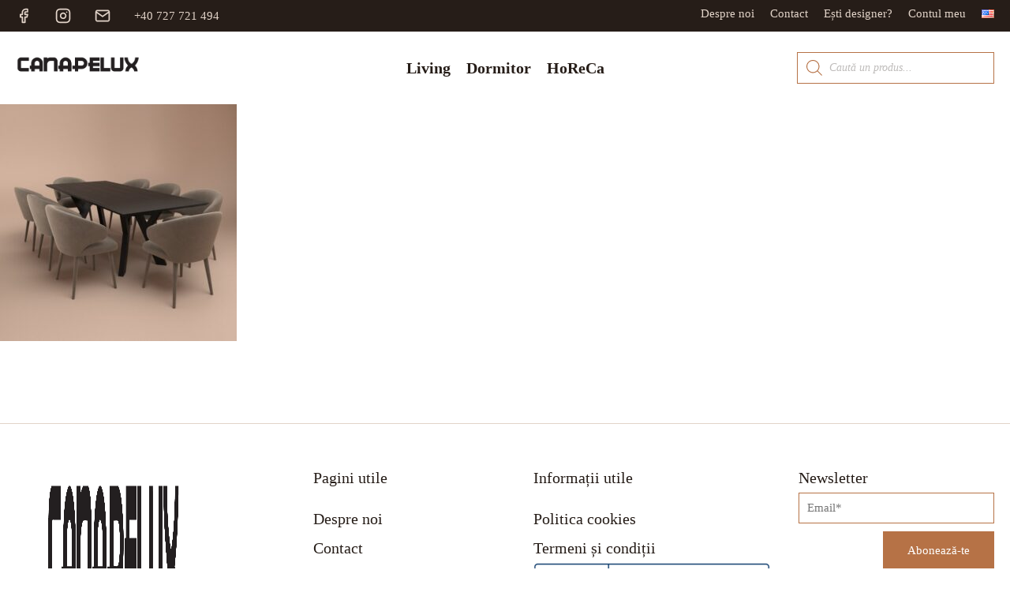

--- FILE ---
content_type: text/html; charset=UTF-8
request_url: https://canapelux.ro/?attachment_id=179651
body_size: 24328
content:
<!DOCTYPE html><html lang="ro-RO" ><head><script data-no-optimize="1">var litespeed_docref=sessionStorage.getItem("litespeed_docref");litespeed_docref&&(Object.defineProperty(document,"referrer",{get:function(){return litespeed_docref}}),sessionStorage.removeItem("litespeed_docref"));</script> <meta charset="UTF-8"><meta name="viewport" content="width=device-width, initial-scale=1.0"><meta name='robots' content='index, follow, max-image-preview:large, max-snippet:-1, max-video-preview:-1' />
 <script data-cfasync="false" data-pagespeed-no-defer>var gtm4wp_datalayer_name = "dataLayer";
	var dataLayer = dataLayer || [];
	const gtm4wp_use_sku_instead = 1;
	const gtm4wp_currency = 'RON';
	const gtm4wp_product_per_impression = 0;
	const gtm4wp_clear_ecommerce = false;
	const gtm4wp_datalayer_max_timeout = 2000;</script> <title>Set masă cu 8 scaune Imperia Lateral-min - Canapelux</title><link rel="canonical" href="https://canapelux.ro/wp-content/uploads/2022/08/Set-masa-cu-8-scaune-Imperia-Lateral-min.jpg" /><meta property="og:locale" content="ro_RO" /><meta property="og:type" content="article" /><meta property="og:title" content="Set masă cu 8 scaune Imperia Lateral-min - Canapelux" /><meta property="og:url" content="https://canapelux.ro/wp-content/uploads/2022/08/Set-masa-cu-8-scaune-Imperia-Lateral-min.jpg" /><meta property="og:site_name" content="Canapelux" /><meta property="og:image" content="https://canapelux.ro" /><meta property="og:image:width" content="1000" /><meta property="og:image:height" content="1000" /><meta property="og:image:type" content="image/jpeg" /><meta name="twitter:card" content="summary_large_image" /> <script type="application/ld+json" class="yoast-schema-graph">{"@context":"https://schema.org","@graph":[{"@type":"WebPage","@id":"https://canapelux.ro/wp-content/uploads/2022/08/Set-masa-cu-8-scaune-Imperia-Lateral-min.jpg","url":"https://canapelux.ro/wp-content/uploads/2022/08/Set-masa-cu-8-scaune-Imperia-Lateral-min.jpg","name":"Set masă cu 8 scaune Imperia Lateral-min - Canapelux","isPartOf":{"@id":"https://canapelux.ro/#website"},"primaryImageOfPage":{"@id":"https://canapelux.ro/wp-content/uploads/2022/08/Set-masa-cu-8-scaune-Imperia-Lateral-min.jpg#primaryimage"},"image":{"@id":"https://canapelux.ro/wp-content/uploads/2022/08/Set-masa-cu-8-scaune-Imperia-Lateral-min.jpg#primaryimage"},"thumbnailUrl":"https://canapelux.ro/wp-content/uploads/2022/08/Set-masa-cu-8-scaune-Imperia-Lateral-min.jpg","datePublished":"2022-08-10T09:39:51+00:00","breadcrumb":{"@id":"https://canapelux.ro/wp-content/uploads/2022/08/Set-masa-cu-8-scaune-Imperia-Lateral-min.jpg#breadcrumb"},"inLanguage":"ro-RO","potentialAction":[{"@type":"ReadAction","target":["https://canapelux.ro/wp-content/uploads/2022/08/Set-masa-cu-8-scaune-Imperia-Lateral-min.jpg"]}]},{"@type":"ImageObject","inLanguage":"ro-RO","@id":"https://canapelux.ro/wp-content/uploads/2022/08/Set-masa-cu-8-scaune-Imperia-Lateral-min.jpg#primaryimage","url":"https://canapelux.ro/wp-content/uploads/2022/08/Set-masa-cu-8-scaune-Imperia-Lateral-min.jpg","contentUrl":"https://canapelux.ro/wp-content/uploads/2022/08/Set-masa-cu-8-scaune-Imperia-Lateral-min.jpg","width":1000,"height":1000},{"@type":"BreadcrumbList","@id":"https://canapelux.ro/wp-content/uploads/2022/08/Set-masa-cu-8-scaune-Imperia-Lateral-min.jpg#breadcrumb","itemListElement":[{"@type":"ListItem","position":1,"name":"Home","item":"https://canapelux.ro/"},{"@type":"ListItem","position":2,"name":"Set masă cu 8 scaune Imperia","item":"https://canapelux.ro/produs/set-masa-cu-8-scaune-imperia/"},{"@type":"ListItem","position":3,"name":"Set masă cu 8 scaune Imperia Lateral-min"}]},{"@type":"WebSite","@id":"https://canapelux.ro/#website","url":"https://canapelux.ro/","name":"Canapelux","description":"Personalizează-ți confortul","potentialAction":[{"@type":"SearchAction","target":{"@type":"EntryPoint","urlTemplate":"https://canapelux.ro/?s={search_term_string}"},"query-input":{"@type":"PropertyValueSpecification","valueRequired":true,"valueName":"search_term_string"}}],"inLanguage":"ro-RO"}]}</script> <link rel='dns-prefetch' href='//www.googletagmanager.com' /><link rel="alternate" type="application/rss+xml" title="Flux comentarii Canapelux &raquo; Set masă cu 8 scaune Imperia Lateral-min" href="https://canapelux.ro/?attachment_id=179651/feed/" /><style id="litespeed-ccss">ul{box-sizing:border-box}:root{--wp--preset--font-size--normal:16px;--wp--preset--font-size--huge:42px}.screen-reader-text{border:0;clip:rect(1px,1px,1px,1px);-webkit-clip-path:inset(50%);clip-path:inset(50%);height:1px;margin:-1px;overflow:hidden;padding:0;position:absolute;width:1px;word-wrap:normal!important}.screen-reader-text{border:0;clip:rect(1px,1px,1px,1px);-webkit-clip-path:inset(50%);clip-path:inset(50%);height:1px;margin:-1px;overflow:hidden;overflow-wrap:normal!important;word-wrap:normal!important;padding:0;position:absolute!important;width:1px}body{--wp--preset--color--black:#000;--wp--preset--color--cyan-bluish-gray:#abb8c3;--wp--preset--color--white:#fff;--wp--preset--color--pale-pink:#f78da7;--wp--preset--color--vivid-red:#cf2e2e;--wp--preset--color--luminous-vivid-orange:#ff6900;--wp--preset--color--luminous-vivid-amber:#fcb900;--wp--preset--color--light-green-cyan:#7bdcb5;--wp--preset--color--vivid-green-cyan:#00d084;--wp--preset--color--pale-cyan-blue:#8ed1fc;--wp--preset--color--vivid-cyan-blue:#0693e3;--wp--preset--color--vivid-purple:#9b51e0;--wp--preset--gradient--vivid-cyan-blue-to-vivid-purple:linear-gradient(135deg,rgba(6,147,227,1) 0%,#9b51e0 100%);--wp--preset--gradient--light-green-cyan-to-vivid-green-cyan:linear-gradient(135deg,#7adcb4 0%,#00d082 100%);--wp--preset--gradient--luminous-vivid-amber-to-luminous-vivid-orange:linear-gradient(135deg,rgba(252,185,0,1) 0%,rgba(255,105,0,1) 100%);--wp--preset--gradient--luminous-vivid-orange-to-vivid-red:linear-gradient(135deg,rgba(255,105,0,1) 0%,#cf2e2e 100%);--wp--preset--gradient--very-light-gray-to-cyan-bluish-gray:linear-gradient(135deg,#eee 0%,#a9b8c3 100%);--wp--preset--gradient--cool-to-warm-spectrum:linear-gradient(135deg,#4aeadc 0%,#9778d1 20%,#cf2aba 40%,#ee2c82 60%,#fb6962 80%,#fef84c 100%);--wp--preset--gradient--blush-light-purple:linear-gradient(135deg,#ffceec 0%,#9896f0 100%);--wp--preset--gradient--blush-bordeaux:linear-gradient(135deg,#fecda5 0%,#fe2d2d 50%,#6b003e 100%);--wp--preset--gradient--luminous-dusk:linear-gradient(135deg,#ffcb70 0%,#c751c0 50%,#4158d0 100%);--wp--preset--gradient--pale-ocean:linear-gradient(135deg,#fff5cb 0%,#b6e3d4 50%,#33a7b5 100%);--wp--preset--gradient--electric-grass:linear-gradient(135deg,#caf880 0%,#71ce7e 100%);--wp--preset--gradient--midnight:linear-gradient(135deg,#020381 0%,#2874fc 100%);--wp--preset--duotone--dark-grayscale:url('#wp-duotone-dark-grayscale');--wp--preset--duotone--grayscale:url('#wp-duotone-grayscale');--wp--preset--duotone--purple-yellow:url('#wp-duotone-purple-yellow');--wp--preset--duotone--blue-red:url('#wp-duotone-blue-red');--wp--preset--duotone--midnight:url('#wp-duotone-midnight');--wp--preset--duotone--magenta-yellow:url('#wp-duotone-magenta-yellow');--wp--preset--duotone--purple-green:url('#wp-duotone-purple-green');--wp--preset--duotone--blue-orange:url('#wp-duotone-blue-orange');--wp--preset--font-size--small:13px;--wp--preset--font-size--medium:20px;--wp--preset--font-size--large:36px;--wp--preset--font-size--x-large:42px}.wpcf7 form .wpcf7-response-output{margin:2em .5em 1em;padding:.2em 1em;border:2px solid #00a0d2}.wpcf7 form.init .wpcf7-response-output{display:none}button,input{overflow:visible}html{line-height:1.15;-ms-text-size-adjust:100%;-webkit-text-size-adjust:100%}body,h1,h2,h5{margin:0}nav,section{display:block}a{background-color:transparent;-webkit-text-decoration-skip:objects}img{border-style:none}svg:not(:root){overflow:hidden}button,input{font-size:100%;line-height:1.15;margin:0}button{text-transform:none}button{-webkit-appearance:button}button::-moz-focus-inner{border-style:none;padding:0}button:-moz-focusring{outline:ButtonText dotted 1px}[type=search]{-webkit-appearance:textfield;outline-offset:-2px}[type=search]::-webkit-search-cancel-button,[type=search]::-webkit-search-decoration{-webkit-appearance:none}::-webkit-file-upload-button{-webkit-appearance:button;font:inherit}html{box-sizing:border-box}body{font-size:16px;color:rgba(64,64,64,1)}*,:after,:before{box-sizing:inherit}.ct-section-inner-wrap{margin-left:auto;margin-right:auto;height:100%}.oxygen-unslider-container:not(.unslider-fade)>ul{list-style:none;width:0}.oxygen-unslider-container:not(.unslider-fade):not(.unslider-horizontal)>ul>li{opacity:0}div.ct-fancy-icon{display:inline-flex;border-radius:50%}.ct-fancy-icon>svg{fill:currentColor}.oxy-nav-menu-list{display:flex;padding:0;margin:0}.oxy-nav-menu .oxy-nav-menu-list li.menu-item{list-style-type:none;display:flex;flex-direction:column}.oxy-nav-menu .oxy-nav-menu-list li.menu-item a{text-decoration:none;border-style:solid;border-width:0;border-color:transparent}.oxy-nav-menu .menu-item{position:relative}.oxy-header-container{height:100%;margin-left:auto;margin-right:auto;display:flex;flex-wrap:nowrap;justify-content:flex-start;align-items:stretch}.oxy-menu-toggle{display:none}.oxy-nav-menu-hamburger-wrap{display:flex;align-items:center;justify-content:center}.oxy-nav-menu-hamburger{display:flex;justify-content:space-between;flex-direction:column}.oxy-nav-menu-hamburger-line{border-radius:2px}.oxy-nav-menu .menu-item a{display:flex;align-items:center}:root{--woocommerce:#a46497;--wc-green:#7ad03a;--wc-red:#a00;--wc-orange:#ffba00;--wc-blue:#2ea2cc;--wc-primary:#a46497;--wc-primary-text:#fff;--wc-secondary:#ebe9eb;--wc-secondary-text:#515151;--wc-highlight:#77a464;--wc-highligh-text:#fff;--wc-content-bg:#fff;--wc-subtext:#767676}@media only screen and (max-width:768px){:root{--woocommerce:#a46497;--wc-green:#7ad03a;--wc-red:#a00;--wc-orange:#ffba00;--wc-blue:#2ea2cc;--wc-primary:#a46497;--wc-primary-text:#fff;--wc-secondary:#ebe9eb;--wc-secondary-text:#515151;--wc-highlight:#77a464;--wc-highligh-text:#fff;--wc-content-bg:#fff;--wc-subtext:#767676}}:root{--woocommerce:#a46497;--wc-green:#7ad03a;--wc-red:#a00;--wc-orange:#ffba00;--wc-blue:#2ea2cc;--wc-primary:#a46497;--wc-primary-text:#fff;--wc-secondary:#ebe9eb;--wc-secondary-text:#515151;--wc-highlight:#77a464;--wc-highligh-text:#fff;--wc-content-bg:#fff;--wc-subtext:#767676}.screen-reader-text{clip:rect(1px,1px,1px,1px);height:1px;overflow:hidden;position:absolute!important;width:1px;word-wrap:normal!important}button.pswp__button{box-shadow:none!important;background-image:url(/wp-content/plugins/woocommerce/assets/css/photoswipe/default-skin/default-skin.png)!important}button.pswp__button,button.pswp__button--arrow--left:before,button.pswp__button--arrow--right:before{background-color:transparent!important}button.pswp__button--arrow--left,button.pswp__button--arrow--right{background-image:none!important}.pswp{display:none;position:absolute;width:100%;height:100%;left:0;top:0;overflow:hidden;-ms-touch-action:none;touch-action:none;z-index:1500;-webkit-text-size-adjust:100%;-webkit-backface-visibility:hidden;outline:0}.pswp *{-webkit-box-sizing:border-box;box-sizing:border-box}.pswp__bg{position:absolute;left:0;top:0;width:100%;height:100%;background:#000;opacity:0;-webkit-transform:translateZ(0);transform:translateZ(0);-webkit-backface-visibility:hidden;will-change:opacity}.pswp__scroll-wrap{position:absolute;left:0;top:0;width:100%;height:100%;overflow:hidden}.pswp__container{-ms-touch-action:none;touch-action:none;position:absolute;left:0;right:0;top:0;bottom:0}.pswp__container{-webkit-touch-callout:none}.pswp__bg{will-change:opacity}.pswp__container{-webkit-backface-visibility:hidden}.pswp__item{position:absolute;left:0;right:0;top:0;bottom:0;overflow:hidden}.pswp__button{width:44px;height:44px;position:relative;background:0 0;overflow:visible;-webkit-appearance:none;display:block;border:0;padding:0;margin:0;float:right;opacity:.75;-webkit-box-shadow:none;box-shadow:none}.pswp__button::-moz-focus-inner{padding:0;border:0}.pswp__button,.pswp__button--arrow--left:before,.pswp__button--arrow--right:before{background:url(/wp-content/plugins/woocommerce/assets/css/photoswipe/default-skin/default-skin.png) 0 0 no-repeat;background-size:264px 88px;width:44px;height:44px}.pswp__button--close{background-position:0 -44px}.pswp__button--share{background-position:-44px -44px}.pswp__button--fs{display:none}.pswp__button--zoom{display:none;background-position:-88px 0}.pswp__button--arrow--left,.pswp__button--arrow--right{background:0 0;top:50%;margin-top:-50px;width:70px;height:100px;position:absolute}.pswp__button--arrow--left{left:0}.pswp__button--arrow--right{right:0}.pswp__button--arrow--left:before,.pswp__button--arrow--right:before{content:'';top:35px;background-color:rgba(0,0,0,.3);height:30px;width:32px;position:absolute}.pswp__button--arrow--left:before{left:6px;background-position:-138px -44px}.pswp__button--arrow--right:before{right:6px;background-position:-94px -44px}.pswp__share-modal{display:block;background:rgba(0,0,0,.5);width:100%;height:100%;top:0;left:0;padding:10px;position:absolute;z-index:1600;opacity:0;-webkit-backface-visibility:hidden;will-change:opacity}.pswp__share-modal--hidden{display:none}.pswp__share-tooltip{z-index:1620;position:absolute;background:#fff;top:56px;border-radius:2px;display:block;width:auto;right:44px;-webkit-box-shadow:0 2px 5px rgba(0,0,0,.25);box-shadow:0 2px 5px rgba(0,0,0,.25);-webkit-transform:translateY(6px);-ms-transform:translateY(6px);transform:translateY(6px);-webkit-backface-visibility:hidden;will-change:transform}.pswp__counter{position:absolute;left:0;top:0;height:44px;font-size:13px;line-height:44px;color:#fff;opacity:.75;padding:0 10px}.pswp__caption{position:absolute;left:0;bottom:0;width:100%;min-height:44px}.pswp__caption__center{text-align:left;max-width:420px;margin:0 auto;font-size:13px;padding:10px;line-height:20px;color:#ccc}.pswp__preloader{width:44px;height:44px;position:absolute;top:0;left:50%;margin-left:-22px;opacity:0;will-change:opacity;direction:ltr}.pswp__preloader__icn{width:20px;height:20px;margin:12px}@media screen and (max-width:1024px){.pswp__preloader{position:relative;left:auto;top:auto;margin:0;float:right}}.pswp__ui{-webkit-font-smoothing:auto;visibility:visible;opacity:1;z-index:1550}.pswp__top-bar{position:absolute;left:0;top:0;height:44px;width:100%}.pswp__caption,.pswp__top-bar{-webkit-backface-visibility:hidden;will-change:opacity}.pswp__caption,.pswp__top-bar{background-color:rgba(0,0,0,.5)}.pswp__ui--hidden .pswp__button--arrow--left,.pswp__ui--hidden .pswp__button--arrow--right,.pswp__ui--hidden .pswp__caption,.pswp__ui--hidden .pswp__top-bar{opacity:.001}.dgwt-wcas-search-wrapp{position:relative;line-height:100%;display:block;color:#444;min-width:230px;width:100%;text-align:left;margin:0 auto;-webkit-box-sizing:border-box;-moz-box-sizing:border-box;box-sizing:border-box}.dgwt-wcas-search-wrapp *{-webkit-box-sizing:border-box;-moz-box-sizing:border-box;box-sizing:border-box}.dgwt-wcas-search-form{margin:0;padding:0;width:100%}input[type=search].dgwt-wcas-search-input{-webkit-box-shadow:none;box-shadow:none;margin:0;-webkit-appearance:textfield;text-align:left}[type=search].dgwt-wcas-search-input::-ms-clear{display:none}[type=search].dgwt-wcas-search-input::-webkit-search-decoration{-webkit-appearance:none}[type=search].dgwt-wcas-search-input::-webkit-search-cancel-button{display:none}.dgwt-wcas-ico-magnifier{bottom:0;left:0;margin:auto;position:absolute;right:0;top:0;height:65%;display:block}.dgwt-wcas-preloader{height:100%;position:absolute;right:0;top:0;width:40px;z-index:-1;background-repeat:no-repeat;background-position:right 15px center;background-size:auto 44%}.screen-reader-text{clip:rect(1px,1px,1px,1px);height:1px;overflow:hidden;position:absolute!important;width:1px}.dgwt-wcas-sf-wrapp:after,.dgwt-wcas-sf-wrapp:before{content:"";display:table}.dgwt-wcas-sf-wrapp:after{clear:both}.dgwt-wcas-sf-wrapp{zoom:1;width:100%;max-width:100vw;margin:0;position:relative;background:0 0}.dgwt-wcas-sf-wrapp input[type=search].dgwt-wcas-search-input{width:100%;height:40px;font-size:14px;line-height:100%;padding:10px 15px;margin:0;background:#fff;border:1px solid #ddd;border-radius:3px;-webkit-border-radius:3px;-webkit-appearance:none;box-sizing:border-box}.dgwt-wcas-sf-wrapp input[type=search].dgwt-wcas-search-input::-webkit-input-placeholder{color:#999;font-weight:400;font-style:italic;line-height:normal}.dgwt-wcas-sf-wrapp input[type=search].dgwt-wcas-search-input:-moz-placeholder{color:#999;font-weight:400;font-style:italic;line-height:normal}.dgwt-wcas-sf-wrapp input[type=search].dgwt-wcas-search-input::-moz-placeholder{color:#999;font-weight:400;font-style:italic;line-height:normal}.dgwt-wcas-sf-wrapp input[type=search].dgwt-wcas-search-input:-ms-input-placeholder{color:#999;font-weight:400;font-style:italic;line-height:normal}.dgwt-wcas-ico-magnifier,.dgwt-wcas-ico-magnifier-handler{max-width:20px}.dgwt-wcas-no-submit .dgwt-wcas-ico-magnifier{height:50%;margin:auto;max-height:20px;width:100%;max-width:20px;left:12px;right:auto;opacity:.5;fill:#000}.dgwt-wcas-no-submit .dgwt-wcas-sf-wrapp input[type=search].dgwt-wcas-search-input{padding:10px 15px 10px 40px}.dgwt-wcas-search-wrapp.dgwt-wcas-layout-icon{min-width:unset}.dgwt-wcas-search-icon-arrow{display:none}html:not(.dgwt-wcas-overlay-mobile-on) .dgwt-wcas-search-wrapp.dgwt-wcas-layout-icon .dgwt-wcas-search-form{opacity:0;display:none;position:absolute;left:0;top:calc(100% + 8px);min-width:500px;z-index:1000}.dgwt-wcas-search-icon{width:20px;height:auto}.dgwt-wcas-ico-magnifier-handler{margin-bottom:-.2em;width:100%}.dgwt-wcas-ico-magnifier,.dgwt-wcas-ico-magnifier-handler{max-width:20px}.dgwt-wcas-search-wrapp{max-width:600px}.dgwt-wcas-search-wrapp .dgwt-wcas-sf-wrapp input[type=search].dgwt-wcas-search-input{background-color:#fff;color:#261d18;border-color:#b67246}.dgwt-wcas-sf-wrapp input[type=search].dgwt-wcas-search-input::-webkit-input-placeholder{color:#261d18;opacity:.3}.dgwt-wcas-sf-wrapp input[type=search].dgwt-wcas-search-input:-moz-placeholder{color:#261d18;opacity:.3}.dgwt-wcas-sf-wrapp input[type=search].dgwt-wcas-search-input::-moz-placeholder{color:#261d18;opacity:.3}.dgwt-wcas-sf-wrapp input[type=search].dgwt-wcas-search-input:-ms-input-placeholder{color:#261d18}.dgwt-wcas-no-submit.dgwt-wcas-search-wrapp .dgwt-wcas-ico-magnifier path{fill:#261d18}.dgwt-wcas-preloader{opacity:.6}#section-1-23{background-color:#261d18}#div_block-209-23{flex-direction:row;display:flex}#div_block-141-23{display:none;width:212px}#div_block-200-23{flex-direction:row;display:flex;align-items:center;justify-content:center;text-align:center}#div_block-45-23{width:212px}#div_block-58-23{min-height:196px}#div_block-88-23{min-height:196px;display:none}#div_block-124-23{min-height:196px}#div_block-48-23{width:212px}#div_block-69-23{background-image:url(https://tempdesign.vistory.ro/wp-content/uploads/2022/05/search.svg);width:25px;height:25px;display:none;text-align:center;align-items:center;justify-content:center}#div_block-207-23{display:none}@media (max-width:991px){#div_block-141-23{flex-direction:column;display:flex;justify-content:center;align-items:flex-start;text-align:left}}@media (max-width:991px){#div_block-146-23{flex-direction:column;display:flex;align-items:center;text-align:center}}@media (max-width:991px){#div_block-199-23{flex-direction:column;display:flex;justify-content:flex-end;height:100%}}@media (max-width:991px){#div_block-45-23{width:100%;flex-direction:column;display:flex;align-items:center;text-align:center}}@media (max-width:767px){#div_block-2-23{display:flex;align-items:center;justify-content:center}}@media (max-width:767px){#div_block-3-23{display:flex;width:100%;flex-direction:row;justify-content:space-between;text-align:justify}}@media (max-width:767px){#div_block-139-23{display:none}}@media (max-width:767px){#div_block-141-23{width:212px}}@media (max-width:767px){#div_block-48-23{width:212px}}@media (max-width:767px){#div_block-69-23{display:none}}@media (max-width:767px){#div_block-207-23{display:flex}}@media (max-width:479px){#div_block-3-23{width:100%;flex-direction:row;display:flex}}@media (max-width:479px){#div_block-141-23{width:120px}}@media (max-width:479px){#div_block-45-23{flex-direction:row;display:flex;align-items:center;padding-bottom:0}}@media (max-width:479px){#div_block-48-23{width:120px}}#headline-41-23{line-height:15px;font-family:'Josefin Sans';font-size:15px;font-weight:400;color:#e2d4c9}#headline-62-23{color:#261d18;font-family:'Josefin Sans';font-size:20px;line-height:22.7px;text-align:center}#headline-65-23{color:#261d18;font-family:'Josefin Sans';font-size:20px;line-height:22.7px;text-align:center}#headline-68-23{color:#261d18;font-family:'Josefin Sans';font-size:20px;line-height:22.7px;text-align:center}#headline-91-23{color:#261d18;font-family:'Josefin Sans';font-size:20px;line-height:22.7px;text-align:center}#headline-94-23{color:#261d18;font-family:'Josefin Sans';font-size:20px;line-height:22.7px;text-align:center}#headline-97-23{color:#261d18;font-family:'Josefin Sans';font-size:20px;line-height:22.7px;text-align:center}#headline-127-23{color:#261d18;font-family:'Josefin Sans';font-size:20px;line-height:22.7px;text-align:center}#headline-130-23{color:#261d18;font-family:'Josefin Sans';font-size:20px;line-height:22.7px;text-align:center}#headline-133-23{color:#261d18;font-family:'Josefin Sans';font-size:20px;line-height:22.7px;text-align:center}#link-33-23{url-encoded:true}#link-35-23{url-encoded:true}#link-37-23{url-encoded:true}#link-39-23{url-encoded:true}#link-306-23{url-encoded:true}#div_block-60-23{url-encoded:true}#div_block-63-23{url-encoded:true}#div_block-66-23{url-encoded:true}#link-89-23{url-encoded:true}#link-92-23{url-encoded:true}#link-95-23{url-encoded:true}#link-125-23{url-encoded:true}#link-128-23{url-encoded:true}#link-131-23{url-encoded:true}#image-46-23{width:212px;height:auto}#image-61-23{width:180px}#image-64-23{width:180px}#image-67-23{width:180px}#image-90-23{width:180px}#image-93-23{width:180px}#image-96-23{width:180px}#image-126-23{width:180px}#image-129-23{width:180px}#image-132-23{width:180px}@media (max-width:991px){#image-148-23{width:200px;height:auto}}@media (max-width:991px){#fancy_icon-197-23{color:#261d18}#fancy_icon-197-23>svg{width:30px;height:30px}}@media (max-width:991px){#fancy_icon-196-23{position:absolute;top:10px;right:10px}}#_nav_menu-140-23 .oxy-nav-menu-hamburger-line{background-color:#e2d4c9}@media (max-width:767px){#_nav_menu-140-23 .oxy-nav-menu-list{display:none}#_nav_menu-140-23 .oxy-menu-toggle{display:initial}}#_nav_menu-140-23 .oxy-nav-menu-hamburger-wrap{width:40px;height:40px;margin-top:10px;margin-bottom:10px}#_nav_menu-140-23 .oxy-nav-menu-hamburger{width:40px;height:32px}#_nav_menu-140-23 .oxy-nav-menu-hamburger-line{height:6px}#_nav_menu-140-23{font-size:15px}#_nav_menu-140-23 .oxy-nav-menu-list{flex-direction:row}#_nav_menu-140-23 .menu-item a{padding-left:20px;padding-right:0;color:#e2d4c9}#widget-307-23{position:absolute;right:0;width:auto}#widget-305-23{z-index:99999;paramsBase64:auto}@media (max-width:767px){#widget-307-23{display:none}}#-mega-menu-49-23 .oxy-mega-menu_inner{--expanded-height:196px}#-mega-menu-49-23 .oxy-mega-dropdown_link{color:#261d18;font-family:'Josefin Sans';font-weight:600;font-size:20px}#-mega-menu-49-23 .oxy-mega-dropdown_container{background-color:#fff}#-mega-menu-49-23 .oxy-mega-dropdown{position:relative}#-mega-menu-49-23 .oxy-mega-dropdown_inner.oxy-header-container{max-width:var(--global-dropdown-width);width:var(--global-dropdown-width)}#-mega-menu-49-23 .oxy-mega-dropdown_inner{transform:translateX(-50%);left:50%}.oxy-mega-menu{backface-visibility:hidden;-webkit-backface-visibility:hidden}.oxy-mega-dropdown{height:100%}.oxy-mega-menu_inner{display:flex;list-style:none;margin:0;padding:0;z-index:15;width:100%}.oxy-mega-dropdown{list-style:none;padding:0;margin:0}.oxy-mega-dropdown_container{background-color:#fff}.oxy-mega-dropdown_link{display:flex;align-items:center;color:inherit;padding:5px 10px;position:relative;outline:none}.oxy-mega-dropdown_link-text{white-space:nowrap}.oxy-mega-dropdown_inner{display:block;position:absolute;left:0;visibility:hidden;opacity:0}.oxy-header-container.oxy-mega-dropdown_content{padding-left:0;padding-right:0;flex-wrap:wrap}.oxy-mega-dropdown .oxy-header-container{height:auto}.oxy-mega-dropdown_container{--dropdown-container-translatey:0;--dropdown-container-scale:1;--dropdown-container-translatex:0;will-change:opacity,transform}.oxy-mega-dropdown_content{--dropdown-content-translatey:0;--dropdown-content-scale:1;--dropdown-content-translatex:0;backface-visibility:hidden;-webkit-backface-visibility:hidden}.oxy-mega-dropdown_icon{display:flex}.oxy-mega-dropdown_icon svg{height:1em;width:1em;fill:currentColor}#-mega-dropdown-50-23{position:static!important}#-mega-dropdown-50-23 .oxy-mega-dropdown_link+.oxy-mega-dropdown_inner.oxy-header-container{max-width:100%;width:100%;padding-left:0;padding-right:0}#-mega-dropdown-87-23{position:static!important}#-mega-dropdown-87-23 .oxy-mega-dropdown_link+.oxy-mega-dropdown_inner.oxy-header-container{max-width:100%;width:100%;padding-left:0;padding-right:0}#-mega-dropdown-87-23 .oxy-mega-dropdown_link+.oxy-mega-dropdown_inner.oxy-header-container{transform:translateX(-50%);left:50%}#-mega-dropdown-87-23{position:static!important}#-mega-dropdown-101-23{display:none}#-mega-dropdown-115-23{display:none}#-mega-dropdown-123-23{position:static!important}#-mega-dropdown-123-23 .oxy-mega-dropdown_link+.oxy-mega-dropdown_inner.oxy-header-container{max-width:100%;width:100%;padding-left:0;padding-right:0}#-mega-dropdown-123-23{display:none}#-off-canvas-145-23 .offcanvas-inner{background-color:#fff}body:not(.oxygen-builder-body) #-off-canvas-145-23{display:block}.oxy-off-canvas{visibility:visible}.offcanvas-inner{background:#fff;display:-webkit-box;display:-ms-flexbox;display:flex;-webkit-box-orient:vertical;-webkit-box-direction:normal;-ms-flex-direction:column;flex-direction:column;position:fixed;height:100vh;max-width:100%;width:280px;overflow-x:hidden;top:0;left:0;padding:30px;z-index:1000}.oxy-offcanvas_backdrop{background:rgba(0,0,0,.5);position:fixed;top:0;left:0;right:0;bottom:0;opacity:0;visibility:hidden;z-index:10}.oxy-off-canvas .screen-reader-text{clip:rect(1px,1px,1px,1px);height:1px;overflow:hidden;position:absolute!important;width:1px;word-wrap:normal!important}.oxy-off-canvas .offcanvas-inner{-webkit-transform:translate(-100%,0);-ms-transform:translate(-100%,0);transform:translate(-100%,0)}body:not(.oxygen-builder-body) #-off-canvas-145-23:not(.oxy-off-canvas-toggled) .offcanvas-inner{box-shadow:none}@media (max-width:991px){#-off-canvas-145-23 .offcanvas-inner{width:40vw;flex-direction:column;align-items:flex-start;box-shadow:0px 1px 7px rgba(0,0,0,.2);padding-top:50px;padding-right:10px;padding-bottom:10px;padding-left:10px}body:not(.oxygen-builder-body) #-off-canvas-145-23{display:block}.oxy-off-canvas .offcanvas-inner{-webkit-transform:translate(-100%,0);-ms-transform:translate(-100%,0);transform:translate(-100%,0)}body:not(.oxygen-builder-body) #-off-canvas-145-23:not(.oxy-off-canvas-toggled) .offcanvas-inner{box-shadow:none}#-off-canvas-145-23{position:relative}}@media (max-width:767px){#-off-canvas-145-23 .offcanvas-inner{width:70vw}body:not(.oxygen-builder-body) #-off-canvas-145-23{display:block}.oxy-off-canvas .offcanvas-inner{-webkit-transform:translate(-100%,0);-ms-transform:translate(-100%,0);transform:translate(-100%,0)}body:not(.oxygen-builder-body) #-off-canvas-145-23:not(.oxy-off-canvas-toggled) .offcanvas-inner{box-shadow:none}}@media (max-width:479px){#-off-canvas-145-23 .offcanvas-inner{width:100vw}body:not(.oxygen-builder-body) #-off-canvas-145-23{display:block}.oxy-off-canvas .offcanvas-inner{-webkit-transform:translate(-100%,0);-ms-transform:translate(-100%,0);transform:translate(-100%,0)}body:not(.oxygen-builder-body) #-off-canvas-145-23:not(.oxy-off-canvas-toggled) .offcanvas-inner{box-shadow:none}}#-slide-menu-195-23 .oxy-slide-menu_list{column-count:1}.oxy-slide-menu .menu-item a{color:inherit;display:flex;justify-content:space-between;align-items:center}.oxy-slide-menu .menu-item{list-style-type:none;display:flex;flex-direction:column;width:100%}.oxy-slide-menu_list{padding:0}.oxy-slide-menu .sub-menu{display:none;flex-direction:column;padding:0}@media (max-width:991px){#-slide-menu-195-23 .oxy-slide-menu_list .menu-item a{color:#6b665f;margin-bottom:20px;margin-top:20px}#-slide-menu-195-23 .menu-item a{font-weight:400}#-slide-menu-195-23 .sub-menu{padding-left:20px}#-slide-menu-195-23 .oxy-slide-menu_list .sub-menu .menu-item a{font-size:17px;font-weight:400;padding-left:20px}#-slide-menu-195-23{width:100%;font-size:20px}}@media (max-width:991px){#-slide-menu-205-23{margin-top:-20px}}#section-62-2>.ct-section-inner-wrap{display:none}#section-95-2>.ct-section-inner-wrap{display:none}@media (max-width:1440px){#section-2-2>.ct-section-inner-wrap{padding-top:20px;padding-bottom:50px}}@media (max-width:767px){#section-2-2>.ct-section-inner-wrap{padding-top:50px}}@media (max-width:1440px){#div_block-15-2{display:flex}}@media (max-width:1440px){#div_block-63-2{flex-direction:column-reverse;display:flex}}@media (max-width:1440px){#div_block-64-2{width:100%}}@media (max-width:1440px){#div_block-65-2{width:100%;padding-bottom:20px}}@media (max-width:1440px){#div_block-96-2{flex-direction:column;display:flex}}@media (max-width:1440px){#div_block-118-2{width:100%;padding-bottom:20px}}@media (max-width:1440px){#div_block-97-2{width:100%}}#headline-76-2{line-height:1}#headline-82-2{line-height:1}#headline-89-2{line-height:1}#headline-103-2{line-height:1}#headline-109-2{line-height:1}#headline-115-2{line-height:1}#text_block-93-2{text-align:center;width:35%;margin-top:20px;margin-bottom:20px}#text_block-120-2{text-align:center;width:47%;margin-top:20px;margin-bottom:20px}@media (max-width:991px){#text_block-93-2{width:70%}}@media (max-width:991px){#text_block-120-2{width:70%}}@media (max-width:767px){#text_block-20-2{width:100%;text-align:center}}@media (max-width:479px){#text_block-93-2{width:100%}}@media (max-width:479px){#text_block-120-2{width:100%}}#link_text-78-2{url-encoded:true}#link_text-84-2{url-encoded:true}#link_text-91-2{url-encoded:true}#link_text-105-2{url-encoded:true}#link_text-111-2{url-encoded:true}#link_text-117-2{url-encoded:true}#slider-7-2 .ct-slide{height:100%}#slider-7-2 .oxygen-unslider-container{height:100%}#-hotspots-66-2.oxy-hotspots{position:relative}.oxy-hotspots{position:relative;width:100%}.oxy-hotspots>.ct-image{vertical-align:middle;width:100%}.oxy-hotspots .oxy-popover_marker{position:absolute;left:var(--extras-popover-x);top:var(--extras-popover-y)}#-hotspots-98-2.oxy-hotspots{position:relative}#-popover-69-2 .oxy-popover_marker-inner{padding-left:5px;padding-top:5px;padding-right:5px;padding-bottom:5px}#-popover-69-2 .oxy-popover_marker{border_radius_border-radius:50px;border-top-style:solid;border-right-style:solid;border-bottom-style:solid;border-left-style:solid;border-top-width:1px;border-right-width:1px;border-bottom-width:1px;border-left-width:1px;border-top-color:#fff;border-right-color:#fff;border-bottom-color:#fff;border-left-color:#fff;border-radius:50px}.oxy-hotspots .oxy-popover_inner{position:absolute;top:0;left:0;right:0;bottom:0}.oxy-popover_icon{display:flex}.oxy-popover_icon svg{height:1em;width:1em;fill:currentColor}.oxy-popover_marker{background:0 0;color:inherit;position:relative;box-shadow:none;border:none;outline:none;will-change:transform;padding:0;font-size:14px}.oxy-hotspots .oxy-popover_marker{transform:translate(-50%,-50%);-webkit-transform:translate(-50%,-50%)}.oxy-popover_marker-inner{background:var(--extras-marker-bg);color:var(--extras-marker-color);padding:10px;display:flex;flex-direction:row;align-items:center;position:relative;z-index:1;border-radius:inherit}:root{--extras-popover-rotatex:0;--extras-popover-rotatey:0;--extras-popover-rotatez:0;--extras-popover-rotatedeg:0deg;--extras-pulse-duration:2s;--extras-pulse-color:rgba(0,0,0,.4);--extras-pulse-size:1.4;--extras-popover-bg:#fff;--extras-popover-color:#111;--extras-pulse-pause:none;--extras-marker-scale:1;--extras-popover-width:200px;--extras-marker-bg:#fff;--extras-popover-translatex:0;--extras-popover-translatey:20px;--extras-popover-scale:.9;--extras-marker-active-bg:#fff;--extras-marker-hover-bg:#fff}.oxy-popover_popup{display:flex;visibility:hidden;position:absolute}.oxy-popover_popup-inner{width:var(--extras-popover-width)}.oxy-popover_popup-inner img{max-width:100%;height:auto}.oxy-popover_popup-content{background-color:var(--extras-popover-bg);color:var(--extras-popover-color);border-radius:3px;padding:20px;font-size:16px;positon:relative;display:flex;flex-direction:column}.oxy-popover_marker:after,.oxy-popover_marker:before{content:'';display:block;position:absolute;-webkit-animation:oxy-popover_pulse var(--extras-pulse-duration) infinite;animation:oxy-popover_pulse var(--extras-pulse-duration) infinite;left:0;top:0;width:100%;height:100%;border-radius:inherit;-webkit-backface-visibility:hidden;will-change:opacity,transform;opacity:0;background:var(--extras-pulse-color)}.oxy-popover_marker:before{animation-delay:calc(var(--extras-pulse-duration)/4);-webkit-animation-delay:calc(var(--extras-pulse-duration)/4)}#-popover-69-2{--extras-popover-x:34.5383%;--extras-popover-y:80.4763%;--extras-popover-width:213px;--extras-marker-bg:rgba(255,255,255,0);--extras-marker-color:#fff;--extras-pulse-color:#fff;--extras-marker-focus-color:#b67246;--extras-marker-active-color:#b67246;--extras-marker-focus-bg:#fff;--extras-marker-active-bg:#fff;--extras-pulse-duration:2s}#-popover-79-2 .oxy-popover_marker-inner{padding-left:5px;padding-top:5px;padding-right:5px;padding-bottom:5px}#-popover-79-2 .oxy-popover_marker{border_radius_border-radius:50px;border-top-style:solid;border-right-style:solid;border-bottom-style:solid;border-left-style:solid;border-top-width:1px;border-right-width:1px;border-bottom-width:1px;border-left-width:1px;border-top-color:#fff;border-right-color:#fff;border-bottom-color:#fff;border-left-color:#fff;border-radius:50px}.oxy-hotspots .oxy-popover_inner{position:absolute;top:0;left:0;right:0;bottom:0}.oxy-popover_icon{display:flex}.oxy-popover_icon svg{height:1em;width:1em;fill:currentColor}.oxy-popover_marker{background:0 0;color:inherit;position:relative;box-shadow:none;border:none;outline:none;will-change:transform;padding:0;font-size:14px}.oxy-hotspots .oxy-popover_marker{transform:translate(-50%,-50%);-webkit-transform:translate(-50%,-50%)}.oxy-popover_marker-inner{background:var(--extras-marker-bg);color:var(--extras-marker-color);padding:10px;display:flex;flex-direction:row;align-items:center;position:relative;z-index:1;border-radius:inherit}:root{--extras-popover-rotatex:0;--extras-popover-rotatey:0;--extras-popover-rotatez:0;--extras-popover-rotatedeg:0deg;--extras-pulse-duration:2s;--extras-pulse-color:rgba(0,0,0,.4);--extras-pulse-size:1.4;--extras-popover-bg:#fff;--extras-popover-color:#111;--extras-pulse-pause:none;--extras-marker-scale:1;--extras-popover-width:200px;--extras-marker-bg:#fff;--extras-popover-translatex:0;--extras-popover-translatey:20px;--extras-popover-scale:.9;--extras-marker-active-bg:#fff;--extras-marker-hover-bg:#fff}.oxy-popover_popup{display:flex;visibility:hidden;position:absolute}.oxy-popover_popup-inner{width:var(--extras-popover-width)}.oxy-popover_popup-inner img{max-width:100%;height:auto}.oxy-popover_popup-content{background-color:var(--extras-popover-bg);color:var(--extras-popover-color);border-radius:3px;padding:20px;font-size:16px;positon:relative;display:flex;flex-direction:column}.oxy-popover_marker:after,.oxy-popover_marker:before{content:'';display:block;position:absolute;-webkit-animation:oxy-popover_pulse var(--extras-pulse-duration) infinite;animation:oxy-popover_pulse var(--extras-pulse-duration) infinite;left:0;top:0;width:100%;height:100%;border-radius:inherit;-webkit-backface-visibility:hidden;will-change:opacity,transform;opacity:0;background:var(--extras-pulse-color)}.oxy-popover_marker:before{animation-delay:calc(var(--extras-pulse-duration)/4);-webkit-animation-delay:calc(var(--extras-pulse-duration)/4)}#-popover-79-2{--extras-popover-x:73.5856%;--extras-popover-y:68.2262%;--extras-popover-width:213px;--extras-marker-bg:rgba(255,255,255,0);--extras-marker-color:#fff;--extras-pulse-color:#fff;--extras-marker-focus-color:#b67246;--extras-marker-active-color:#b67246;--extras-marker-focus-bg:#fff;--extras-marker-active-bg:#fff}#-popover-86-2 .oxy-popover_marker-inner{padding-left:5px;padding-top:5px;padding-right:5px;padding-bottom:5px}#-popover-86-2 .oxy-popover_marker{border_radius_border-radius:50px;border-top-style:solid;border-right-style:solid;border-bottom-style:solid;border-left-style:solid;border-top-width:1px;border-right-width:1px;border-bottom-width:1px;border-left-width:1px;border-top-color:#fff;border-right-color:#fff;border-bottom-color:#fff;border-left-color:#fff;border-radius:50px}.oxy-hotspots .oxy-popover_inner{position:absolute;top:0;left:0;right:0;bottom:0}.oxy-popover_icon{display:flex}.oxy-popover_icon svg{height:1em;width:1em;fill:currentColor}.oxy-popover_marker{background:0 0;color:inherit;position:relative;box-shadow:none;border:none;outline:none;will-change:transform;padding:0;font-size:14px}.oxy-hotspots .oxy-popover_marker{transform:translate(-50%,-50%);-webkit-transform:translate(-50%,-50%)}.oxy-popover_marker-inner{background:var(--extras-marker-bg);color:var(--extras-marker-color);padding:10px;display:flex;flex-direction:row;align-items:center;position:relative;z-index:1;border-radius:inherit}:root{--extras-popover-rotatex:0;--extras-popover-rotatey:0;--extras-popover-rotatez:0;--extras-popover-rotatedeg:0deg;--extras-pulse-duration:2s;--extras-pulse-color:rgba(0,0,0,.4);--extras-pulse-size:1.4;--extras-popover-bg:#fff;--extras-popover-color:#111;--extras-pulse-pause:none;--extras-marker-scale:1;--extras-popover-width:200px;--extras-marker-bg:#fff;--extras-popover-translatex:0;--extras-popover-translatey:20px;--extras-popover-scale:.9;--extras-marker-active-bg:#fff;--extras-marker-hover-bg:#fff}.oxy-popover_popup{display:flex;visibility:hidden;position:absolute}.oxy-popover_popup-inner{width:var(--extras-popover-width)}.oxy-popover_popup-inner img{max-width:100%;height:auto}.oxy-popover_popup-content{background-color:var(--extras-popover-bg);color:var(--extras-popover-color);border-radius:3px;padding:20px;font-size:16px;positon:relative;display:flex;flex-direction:column}.oxy-popover_marker:after,.oxy-popover_marker:before{content:'';display:block;position:absolute;-webkit-animation:oxy-popover_pulse var(--extras-pulse-duration) infinite;animation:oxy-popover_pulse var(--extras-pulse-duration) infinite;left:0;top:0;width:100%;height:100%;border-radius:inherit;-webkit-backface-visibility:hidden;will-change:opacity,transform;opacity:0;background:var(--extras-pulse-color)}.oxy-popover_marker:before{animation-delay:calc(var(--extras-pulse-duration)/4);-webkit-animation-delay:calc(var(--extras-pulse-duration)/4)}#-popover-86-2{--extras-popover-x:73.5856%;--extras-popover-y:14.6319%;--extras-popover-width:213px;--extras-marker-bg:rgba(255,255,255,0);--extras-marker-color:#fff;--extras-pulse-color:#fff;--extras-marker-focus-color:#b67246;--extras-marker-active-color:#b67246;--extras-marker-focus-bg:#fff;--extras-marker-active-bg:#fff}#-popover-100-2 .oxy-popover_marker-inner{padding-left:5px;padding-top:5px;padding-right:5px;padding-bottom:5px}#-popover-100-2 .oxy-popover_marker{border_radius_border-radius:50px;border-top-style:solid;border-right-style:solid;border-bottom-style:solid;border-left-style:solid;border-top-width:1px;border-right-width:1px;border-bottom-width:1px;border-left-width:1px;border-top-color:#fff;border-right-color:#fff;border-bottom-color:#fff;border-left-color:#fff;border-radius:50px}.oxy-hotspots .oxy-popover_inner{position:absolute;top:0;left:0;right:0;bottom:0}.oxy-popover_icon{display:flex}.oxy-popover_icon svg{height:1em;width:1em;fill:currentColor}.oxy-popover_marker{background:0 0;color:inherit;position:relative;box-shadow:none;border:none;outline:none;will-change:transform;padding:0;font-size:14px}.oxy-hotspots .oxy-popover_marker{transform:translate(-50%,-50%);-webkit-transform:translate(-50%,-50%)}.oxy-popover_marker-inner{background:var(--extras-marker-bg);color:var(--extras-marker-color);padding:10px;display:flex;flex-direction:row;align-items:center;position:relative;z-index:1;border-radius:inherit}:root{--extras-popover-rotatex:0;--extras-popover-rotatey:0;--extras-popover-rotatez:0;--extras-popover-rotatedeg:0deg;--extras-pulse-duration:2s;--extras-pulse-color:rgba(0,0,0,.4);--extras-pulse-size:1.4;--extras-popover-bg:#fff;--extras-popover-color:#111;--extras-pulse-pause:none;--extras-marker-scale:1;--extras-popover-width:200px;--extras-marker-bg:#fff;--extras-popover-translatex:0;--extras-popover-translatey:20px;--extras-popover-scale:.9;--extras-marker-active-bg:#fff;--extras-marker-hover-bg:#fff}.oxy-popover_popup{display:flex;visibility:hidden;position:absolute}.oxy-popover_popup-inner{width:var(--extras-popover-width)}.oxy-popover_popup-inner img{max-width:100%;height:auto}.oxy-popover_popup-content{background-color:var(--extras-popover-bg);color:var(--extras-popover-color);border-radius:3px;padding:20px;font-size:16px;positon:relative;display:flex;flex-direction:column}.oxy-popover_marker:after,.oxy-popover_marker:before{content:'';display:block;position:absolute;-webkit-animation:oxy-popover_pulse var(--extras-pulse-duration) infinite;animation:oxy-popover_pulse var(--extras-pulse-duration) infinite;left:0;top:0;width:100%;height:100%;border-radius:inherit;-webkit-backface-visibility:hidden;will-change:opacity,transform;opacity:0;background:var(--extras-pulse-color)}.oxy-popover_marker:before{animation-delay:calc(var(--extras-pulse-duration)/4);-webkit-animation-delay:calc(var(--extras-pulse-duration)/4)}#-popover-100-2{--extras-popover-x:33.0071%;--extras-popover-y:77.4138%;--extras-popover-width:213px;--extras-marker-bg:rgba(255,255,255,0);--extras-marker-color:#fff;--extras-pulse-color:#fff;--extras-marker-focus-color:#b67246;--extras-marker-active-color:#b67246;--extras-marker-focus-bg:#fff;--extras-marker-active-bg:#fff;--extras-pulse-duration:2s}#-popover-106-2 .oxy-popover_marker-inner{padding-left:5px;padding-top:5px;padding-right:5px;padding-bottom:5px}#-popover-106-2 .oxy-popover_marker{border_radius_border-radius:50px;border-top-style:solid;border-right-style:solid;border-bottom-style:solid;border-left-style:solid;border-top-width:1px;border-right-width:1px;border-bottom-width:1px;border-left-width:1px;border-top-color:#fff;border-right-color:#fff;border-bottom-color:#fff;border-left-color:#fff;border-radius:50px}.oxy-hotspots .oxy-popover_inner{position:absolute;top:0;left:0;right:0;bottom:0}.oxy-popover_icon{display:flex}.oxy-popover_icon svg{height:1em;width:1em;fill:currentColor}.oxy-popover_marker{background:0 0;color:inherit;position:relative;box-shadow:none;border:none;outline:none;will-change:transform;padding:0;font-size:14px}.oxy-hotspots .oxy-popover_marker{transform:translate(-50%,-50%);-webkit-transform:translate(-50%,-50%)}.oxy-popover_marker-inner{background:var(--extras-marker-bg);color:var(--extras-marker-color);padding:10px;display:flex;flex-direction:row;align-items:center;position:relative;z-index:1;border-radius:inherit}:root{--extras-popover-rotatex:0;--extras-popover-rotatey:0;--extras-popover-rotatez:0;--extras-popover-rotatedeg:0deg;--extras-pulse-duration:2s;--extras-pulse-color:rgba(0,0,0,.4);--extras-pulse-size:1.4;--extras-popover-bg:#fff;--extras-popover-color:#111;--extras-pulse-pause:none;--extras-marker-scale:1;--extras-popover-width:200px;--extras-marker-bg:#fff;--extras-popover-translatex:0;--extras-popover-translatey:20px;--extras-popover-scale:.9;--extras-marker-active-bg:#fff;--extras-marker-hover-bg:#fff}.oxy-popover_popup{display:flex;visibility:hidden;position:absolute}.oxy-popover_popup-inner{width:var(--extras-popover-width)}.oxy-popover_popup-inner img{max-width:100%;height:auto}.oxy-popover_popup-content{background-color:var(--extras-popover-bg);color:var(--extras-popover-color);border-radius:3px;padding:20px;font-size:16px;positon:relative;display:flex;flex-direction:column}.oxy-popover_marker:after,.oxy-popover_marker:before{content:'';display:block;position:absolute;-webkit-animation:oxy-popover_pulse var(--extras-pulse-duration) infinite;animation:oxy-popover_pulse var(--extras-pulse-duration) infinite;left:0;top:0;width:100%;height:100%;border-radius:inherit;-webkit-backface-visibility:hidden;will-change:opacity,transform;opacity:0;background:var(--extras-pulse-color)}.oxy-popover_marker:before{animation-delay:calc(var(--extras-pulse-duration)/4);-webkit-animation-delay:calc(var(--extras-pulse-duration)/4)}#-popover-106-2{--extras-popover-x:78.9451%;--extras-popover-y:75.1169%;--extras-popover-width:213px;--extras-marker-bg:rgba(255,255,255,0);--extras-marker-color:#fff;--extras-pulse-color:#fff;--extras-marker-focus-color:#b67246;--extras-marker-active-color:#b67246;--extras-marker-focus-bg:#fff;--extras-marker-active-bg:#fff}#-popover-112-2 .oxy-popover_marker-inner{padding-left:5px;padding-top:5px;padding-right:5px;padding-bottom:5px}#-popover-112-2 .oxy-popover_marker{border_radius_border-radius:50px;border-top-style:solid;border-right-style:solid;border-bottom-style:solid;border-left-style:solid;border-top-width:1px;border-right-width:1px;border-bottom-width:1px;border-left-width:1px;border-top-color:#fff;border-right-color:#fff;border-bottom-color:#fff;border-left-color:#fff;border-radius:50px}.oxy-hotspots .oxy-popover_inner{position:absolute;top:0;left:0;right:0;bottom:0}.oxy-popover_icon{display:flex}.oxy-popover_icon svg{height:1em;width:1em;fill:currentColor}.oxy-popover_marker{background:0 0;color:inherit;position:relative;box-shadow:none;border:none;outline:none;will-change:transform;padding:0;font-size:14px}.oxy-hotspots .oxy-popover_marker{transform:translate(-50%,-50%);-webkit-transform:translate(-50%,-50%)}.oxy-popover_marker-inner{background:var(--extras-marker-bg);color:var(--extras-marker-color);padding:10px;display:flex;flex-direction:row;align-items:center;position:relative;z-index:1;border-radius:inherit}:root{--extras-popover-rotatex:0;--extras-popover-rotatey:0;--extras-popover-rotatez:0;--extras-popover-rotatedeg:0deg;--extras-pulse-duration:2s;--extras-pulse-color:rgba(0,0,0,.4);--extras-pulse-size:1.4;--extras-popover-bg:#fff;--extras-popover-color:#111;--extras-pulse-pause:none;--extras-marker-scale:1;--extras-popover-width:200px;--extras-marker-bg:#fff;--extras-popover-translatex:0;--extras-popover-translatey:20px;--extras-popover-scale:.9;--extras-marker-active-bg:#fff;--extras-marker-hover-bg:#fff}.oxy-popover_popup{display:flex;visibility:hidden;position:absolute}.oxy-popover_popup-inner{width:var(--extras-popover-width)}.oxy-popover_popup-inner img{max-width:100%;height:auto}.oxy-popover_popup-content{background-color:var(--extras-popover-bg);color:var(--extras-popover-color);border-radius:3px;padding:20px;font-size:16px;positon:relative;display:flex;flex-direction:column}.oxy-popover_marker:after,.oxy-popover_marker:before{content:'';display:block;position:absolute;-webkit-animation:oxy-popover_pulse var(--extras-pulse-duration) infinite;animation:oxy-popover_pulse var(--extras-pulse-duration) infinite;left:0;top:0;width:100%;height:100%;border-radius:inherit;-webkit-backface-visibility:hidden;will-change:opacity,transform;opacity:0;background:var(--extras-pulse-color)}.oxy-popover_marker:before{animation-delay:calc(var(--extras-pulse-duration)/4);-webkit-animation-delay:calc(var(--extras-pulse-duration)/4)}#-popover-112-2{--extras-popover-x:81.242%;--extras-popover-y:35.304%;--extras-popover-width:213px;--extras-marker-bg:rgba(255,255,255,0);--extras-marker-color:#fff;--extras-pulse-color:#fff;--extras-marker-focus-color:#b67246;--extras-marker-active-color:#b67246;--extras-marker-focus-bg:#fff;--extras-marker-active-bg:#fff}.ct-section{width:100%;background-size:cover;background-repeat:repeat}.ct-section>.ct-section-inner-wrap{display:flex;flex-direction:column;align-items:flex-start}.ct-div-block{display:flex;flex-wrap:nowrap;flex-direction:column;align-items:flex-start}.ct-link-text{display:inline-block}.ct-link{display:flex;flex-wrap:wrap;text-align:center;text-decoration:none;flex-direction:column;align-items:center;justify-content:center}.ct-link-button{display:inline-block;text-align:center;text-decoration:none}.ct-link-button{background-color:#1e73be;border:1px solid #1e73be;color:#fff;padding:10px 16px}.ct-image{max-width:100%}.ct-fancy-icon>svg{width:55px;height:55px}.ct-inner-content{width:100%}.ct-slide{display:flex;flex-wrap:wrap;text-align:center;flex-direction:column;align-items:center;justify-content:center}.ct-slider{width:100%}.ct-widget{width:100%}@media screen and (-ms-high-contrast:active),(-ms-high-contrast:none){.ct-div-block,.ct-text-block,.ct-headline,.ct-link-text{max-width:100%}img{flex-shrink:0}body *{min-height:1px}}.ct-slider .ct-slide{padding:0}.woocommerce{-webkit-font-smoothing:antialiased}.woocommerce form label{font-size:12px;color:#666;margin-top:8px;font-weight:400;font-style:normal}.woocommerce input[type=search]{height:auto;font-size:14px;border:1px solid #d3ced2;background:#fff;color:#000;outline:none;font-family:inherit;padding:8px 12px;border-radius:4px;resize:none}.ct-section-inner-wrap,.oxy-header-container{max-width:1440px}body{font-family:'Josefin Sans'}body{line-height:113.5%;font-size:20px;font-weight:300;color:#6b665f}.oxy-nav-menu-hamburger-line{background-color:#6b665f}h1,h2,h5{font-family:'Noto Serif Display';font-size:70px;font-weight:600;line-height:95px;color:#261d18}h2,h5{font-size:50px;font-weight:600;line-height:68px;color:#261d18}h5{font-size:35px;font-weight:600;line-height:48px;color:#261d18}h5{font-size:30px;font-weight:400;line-height:113.5%;color:#261d18}h5{font-size:20px;font-weight:500;line-height:18px;color:#261d18}a{color:#b67246;font-weight:400;text-decoration:none}.ct-link-text{color:#b67246;font-weight:400;text-decoration:}.ct-link{text-decoration:}.ct-link-button{font-weight:500;border-radius:0}.oxel_horizontal_divider{margin-top:16px;margin-bottom:16px;width:100%}.oxel_horizontal_divider:not(.ct-section):not(.oxy-easy-posts){display:flex;flex-direction:column;align-items:center}.oxel_horizontal_divider__line{background-color:#e2d4c9;max-width:80%;max-height:1px;height:1px}@media (max-width:991px){.oxel_horizontal_divider__line{background-color:#b67246}}@media (max-width:767px){.oxel_horizontal_divider__line{height:1px}}.full-width{width:100%}.full-width:not(.ct-section):not(.oxy-easy-posts){display:flex}@media (max-width:991px){.full-width .oxy-slide-menu_list .menu-item a{margin-top:10px}}.horizontal:not(.ct-section):not(.oxy-easy-posts){display:flex;flex-direction:row}.space-between{text-align:justify}.space-between:not(.ct-section):not(.oxy-easy-posts){display:flex;justify-content:space-between}.auto-width{width:auto}.social-icon{color:#e2d4c9}.social-icon>svg{width:20px;height:20px}.horizontal-spacing-30{margin-right:30px}.padding_10{padding-top:10px;padding-bottom:10px}.column-wrapper{width:100%}.column-wrapper:not(.ct-section):not(.oxy-easy-posts){display:flex;flex-direction:row;align-items:stretch}@media (max-width:1440px){.column-wrapper:not(.ct-section):not(.oxy-easy-posts){display:flex}}@media (max-width:991px){.column-wrapper:not(.ct-section):not(.oxy-easy-posts){display:flex}}.mega-menu-dropdown .oxy-mega-dropdown_inner{--custom-dropdown-width:80vw}.mega-menu-dropdown .oxy-mega-dropdown_content{flex-direction:row;align-items:center;justify-content:space-between}.mega-menu-dropdown .oxy-mega-dropdown_icon{font-size:0px}.mega-menu-dropdown .oxy-mega-dropdown_link+.oxy-mega-dropdown_inner.oxy-header-container{transform:translateX(-50%);left:50%}.mega-menu-dropdown{position:static!important}.center{text-align:center;position:relative}.center:not(.ct-section):not(.oxy-easy-posts){display:flex;flex-direction:row;justify-content:center}@media (max-width:991px){.center:not(.ct-section):not(.oxy-easy-posts){display:none}}.vertical:not(.ct-section):not(.oxy-easy-posts){display:flex;flex-direction:column}.vertical-center{text-align:center;position:relative;width:100%}.vertical-center:not(.ct-section):not(.oxy-easy-posts){display:flex;flex-direction:column;align-items:center}.shadow-small{position:relative;box-shadow:0px 1px 7px rgba(0,0,0,.2)}.padding-30{padding-top:30px;padding-bottom:30px}.hover-gradient{background-image:linear-gradient(rgba(255,255,255,0),rgba(255,255,255,0))}.sides-padding_50{padding-left:50px;padding-right:50px}@media (max-width:991px){.sides-padding_50:not(.ct-section):not(.oxy-easy-posts){display:flex}}.padding-20{padding-top:20px;padding-bottom:20px}@media (max-width:479px){.padding-20{padding-top:10px;padding-bottom:10px}}.full-height{min-height:100px}.horizontal-stretch:not(.ct-section):not(.oxy-easy-posts){display:flex;align-items:stretch}.vertical-bottom:not(.ct-section):not(.oxy-easy-posts){display:flex;justify-content:flex-end}.margin-top_20{margin-top:20px}.margin-top_20:not(.ct-section):not(.oxy-easy-posts){display:flex}@media (max-width:991px){.margin-top_20:not(.ct-section):not(.oxy-easy-posts){display:flex}}@media (max-width:479px){.margin-top_20:not(.ct-section):not(.oxy-easy-posts){display:flex}}.header-link-icon{color:#b67246}.header-link-icon>svg{width:25px;height:25px}@media (max-width:991px){.header-link-icon{top:10px;right:10px}}.sides-padding_10{padding-left:10px;padding-right:10px}.sides-padding_10 .ct-section-inner-wrap{padding-right:10px;padding-left:10px}.horizontal-middle:not(.ct-section):not(.oxy-easy-posts){display:flex;flex-direction:row;align-items:stretch}.horizontal-right{position:relative;text-align:right}.horizontal-right:not(.ct-section):not(.oxy-easy-posts){display:flex;flex-direction:column;align-items:flex-end;justify-content:center}@media (max-width:991px){.horizontal-right:not(.ct-section):not(.oxy-easy-posts){display:flex}}.padding-50.ct-section .ct-section-inner-wrap{display:flex;flex-direction:column;align-items:center}.h5{font-family:'Josefin Sans';font-size:20px;line-height:188%}.width_50{width:50%}@media (max-width:991px){.width_50{width:100%}}@media (max-width:479px){.width_50{width:100%}}.vertical-middle:not(.ct-section):not(.oxy-easy-posts){display:flex;justify-content:center}.p-text{text-align:left}@media (max-width:991px){.p-text{font-size:18px}}@media (max-width:767px){.p-text{font-size:16px}}.width_60{width:60%}.button-stroke{padding:10px 16px}.button-stroke{font-family:'Noto Serif';background-color:#fff;color:#b67246;font-size:15px;font-weight:500;line-height:17.5px;padding-top:15px;padding-bottom:15px;padding-left:30px;padding-right:30px;border-top-color:#b67246;border-right-color:#b67246;border-bottom-color:#b67246;border-left-color:#b67246;border-top-width:1px;border-right-width:1px;border-bottom-width:1px;border-left-width:1px;border-top-style:solid;border-right-style:solid;border-bottom-style:solid;border-left-style:solid;letter-spacing:5%;margin-left:0;margin-top:0;margin-right:0;margin-bottom:0}@media (max-width:767px){.button-stroke{font-size:13px}}@media (max-width:1440px){.slider-column-wrapper:not(.ct-section):not(.oxy-easy-posts){display:flex;flex-direction:column-reverse}}.slider-column{position:relative}@media (max-width:1440px){.slider-column{width:100%;text-align:center}.slider-column:not(.ct-section):not(.oxy-easy-posts){display:flex;flex-direction:column;align-items:center}}.h1{text-align:left}@media (max-width:991px){.h1{font-size:60px;line-height:1.4}}@media (max-width:767px){.h1{line-height:1;font-size:40px}}@media (max-width:479px){.h1{font-size:30px}}@media (max-width:991px){.h2{font-size:40px;line-height:1}}@media (max-width:767px){.h2{font-size:30px}}@media (max-width:479px){.h2{font-size:22px}}.width_40{width:40%}.text-link{font-family:'Noto Serif';font-weight:500;font-size:15px}.dgwt-wcas-ico-magnifier-handler{opacity:0}.width_33{width:33.3%}@media (max-width:767px){.width_33{width:100%}}.dgwt-wcas-search-wrapp .dgwt-wcas-sf-wrapp input[type=search].dgwt-wcas-search-input{border-radius:0}.dgwt-wcas-no-submit .dgwt-wcas-ico-magnifier{opacity:1!important}.dgwt-wcas-no-submit.dgwt-wcas-search-wrapp .dgwt-wcas-ico-magnifier path{fill:#b67246!important}.wpcf7 form .wpcf7-response-output{margin:10px 0 0;padding:0;border:none}.oxy-nav-menu .oxy-nav-menu-list li.menu-item a{line-height:1}.oxy-nav-menu .oxy-nav-menu-list li.menu-item{display:flex;justify-content:center}p{margin-left:0;margin-top:0;margin-right:0;margin-bottom:0}.dgwt-wcas-search-form{left:auto!important;right:calc(100% + 15px)!important;top:-40%!important;z-index:9999!important;min-width:250px!important}.dgwt-wcas-search-icon-arrow{top:10%!important;left:-90%!important}.oxy-mega-dropdown_inner.oxy-header-container{z-index:9999}@media (max-width:1440px){.dgwt-wcas-search-form{display:flex;flex-direction:column;align-items:flex-end}}@media (max-width:1440px){.dgwt-wcas-sf-wrapp{width:100%!important}}@media (max-width:991px){.dgwt-wcas-sf-wrapp{width:70%!important}}@media (max-width:767px){.dgwt-wcas-sf-wrapp{width:100%!important}}@media (max-width:991px){#shortcode-155-23 .dgwt-wcas-sf-wrapp{width:100%!important}}.oxel_horizontal_divider__line{flex-grow:1}</style><link rel="preload" data-asynced="1" data-optimized="2" as="style" onload="this.onload=null;this.rel='stylesheet'" href="https://canapelux.ro/wp-content/litespeed/ucss/3c4c13012b1add0a546e313dbbd2e9d0.css?ver=f079d" /><script type="litespeed/javascript">!function(a){"use strict";var b=function(b,c,d){function e(a){return h.body?a():void setTimeout(function(){e(a)})}function f(){i.addEventListener&&i.removeEventListener("load",f),i.media=d||"all"}var g,h=a.document,i=h.createElement("link");if(c)g=c;else{var j=(h.body||h.getElementsByTagName("head")[0]).childNodes;g=j[j.length-1]}var k=h.styleSheets;i.rel="stylesheet",i.href=b,i.media="only x",e(function(){g.parentNode.insertBefore(i,c?g:g.nextSibling)});var l=function(a){for(var b=i.href,c=k.length;c--;)if(k[c].href===b)return a();setTimeout(function(){l(a)})};return i.addEventListener&&i.addEventListener("load",f),i.onloadcssdefined=l,l(f),i};"undefined"!=typeof exports?exports.loadCSS=b:a.loadCSS=b}("undefined"!=typeof global?global:this);!function(a){if(a.loadCSS){var b=loadCSS.relpreload={};if(b.support=function(){try{return a.document.createElement("link").relList.supports("preload")}catch(b){return!1}},b.poly=function(){for(var b=a.document.getElementsByTagName("link"),c=0;c<b.length;c++){var d=b[c];"preload"===d.rel&&"style"===d.getAttribute("as")&&(a.loadCSS(d.href,d,d.getAttribute("media")),d.rel=null)}},!b.support()){b.poly();var c=a.setInterval(b.poly,300);a.addEventListener&&a.addEventListener("load",function(){b.poly(),a.clearInterval(c)}),a.attachEvent&&a.attachEvent("onload",function(){a.clearInterval(c)})}}}(this);</script> <link rel='preload' as='font' type='font/woff2' crossorigin='anonymous' id='tinvwl-webfont-font-css' href='https://canapelux.ro/wp-content/plugins/ti-woocommerce-wishlist/assets/fonts/tinvwl-webfont.woff2?ver=xu2uyi'  media='all' /> <script id="woocommerce-google-analytics-integration-gtag-js-after" type="litespeed/javascript">window.dataLayer=window.dataLayer||[];function gtag(){dataLayer.push(arguments)}
for(const mode of[{"analytics_storage":"denied","ad_storage":"denied","ad_user_data":"denied","ad_personalization":"denied","region":["AT","BE","BG","HR","CY","CZ","DK","EE","FI","FR","DE","GR","HU","IS","IE","IT","LV","LI","LT","LU","MT","NL","NO","PL","PT","RO","SK","SI","ES","SE","GB","CH"]}]||[]){gtag("consent","default",{"wait_for_update":500,...mode})}
gtag("js",new Date());gtag("set","developer_id.dOGY3NW",!0);gtag("config","G-28EYLKWFWH",{"track_404":!0,"allow_google_signals":!0,"logged_in":!1,"linker":{"domains":[],"allow_incoming":!1},"custom_map":{"dimension1":"logged_in"}})</script> <script type="litespeed/javascript" data-src="https://canapelux.ro/wp-includes/js/jquery/jquery.min.js?ver=3.7.1" id="jquery-core-js"></script> <link rel="https://api.w.org/" href="https://canapelux.ro/wp-json/" /><link rel="alternate" title="JSON" type="application/json" href="https://canapelux.ro/wp-json/wp/v2/media/179651" /><link rel="EditURI" type="application/rsd+xml" title="RSD" href="https://canapelux.ro/xmlrpc.php?rsd" /><meta name="generator" content="WordPress 6.8.3" /><meta name="generator" content="WooCommerce 10.4.3" /><link rel='shortlink' href='https://canapelux.ro/?p=179651' /><link rel="alternate" title="oEmbed (JSON)" type="application/json+oembed" href="https://canapelux.ro/wp-json/oembed/1.0/embed?url=https%3A%2F%2Fcanapelux.ro%2F%3Fattachment_id%3D179651" /><link rel="alternate" title="oEmbed (XML)" type="text/xml+oembed" href="https://canapelux.ro/wp-json/oembed/1.0/embed?url=https%3A%2F%2Fcanapelux.ro%2F%3Fattachment_id%3D179651&#038;format=xml" /><meta name="google-site-verification" content="n_bJcFbb42gsqlC8vb7FhXFa9dtT8KLDvhX4uE8gqcY" /><meta name="facebook-domain-verification" content="smqlqkud187nnbblv2ypj1irujzjga" /> <script data-cfasync="false" data-pagespeed-no-defer type="text/javascript">var dataLayer_content = {"visitorIP":"3.137.147.30","pagePostType":"attachment","pagePostType2":"single-attachment","pagePostAuthor":"Mihai Nicoara","browserName":"","browserVersion":"","browserEngineName":"","browserEngineVersion":"","deviceType":"bot","deviceManufacturer":"","deviceModel":"","customerTotalOrders":0,"customerTotalOrderValue":0,"customerFirstName":"","customerLastName":"","customerBillingFirstName":"","customerBillingLastName":"","customerBillingCompany":"","customerBillingAddress1":"","customerBillingAddress2":"","customerBillingCity":"","customerBillingState":"","customerBillingPostcode":"","customerBillingCountry":"","customerBillingEmail":"","customerBillingEmailHash":"","customerBillingPhone":"","customerShippingFirstName":"","customerShippingLastName":"","customerShippingCompany":"","customerShippingAddress1":"","customerShippingAddress2":"","customerShippingCity":"","customerShippingState":"","customerShippingPostcode":"","customerShippingCountry":"","cartContent":{"totals":{"applied_coupons":[],"discount_total":0,"subtotal":0,"total":0},"items":[]}};
	dataLayer.push( dataLayer_content );</script> <script data-cfasync="false" data-pagespeed-no-defer type="text/javascript">(function(w,d,s,l,i){w[l]=w[l]||[];w[l].push({'gtm.start':
new Date().getTime(),event:'gtm.js'});var f=d.getElementsByTagName(s)[0],
j=d.createElement(s),dl=l!='dataLayer'?'&l='+l:'';j.async=true;j.src=
'//www.googletagmanager.com/gtm.js?id='+i+dl;f.parentNode.insertBefore(j,f);
})(window,document,'script','dataLayer','GTM-W2RF749');</script> 
<noscript><style>.woocommerce-product-gallery{ opacity: 1 !important; }</style></noscript><link rel="icon" href="https://canapelux.ro/wp-content/uploads/2021/11/cropped-favicon-01-32x32.jpg" sizes="32x32" /><link rel="icon" href="https://canapelux.ro/wp-content/uploads/2021/11/cropped-favicon-01-192x192.jpg" sizes="192x192" /><link rel="apple-touch-icon" href="https://canapelux.ro/wp-content/uploads/2021/11/cropped-favicon-01-180x180.jpg" /><meta name="msapplication-TileImage" content="https://canapelux.ro/wp-content/uploads/2021/11/cropped-favicon-01-270x270.jpg" /></head><body class="attachment wp-singular attachment-template-default single single-attachment postid-179651 attachmentid-179651 attachment-jpeg wp-theme-oxygen-is-not-a-theme  wp-embed-responsive theme-oxygen-is-not-a-theme oxygen-body woocommerce-no-js wcz-woocommerce tinvwl-custom-style" ><section id="section-1-23" class=" ct-section sides-padding_10" ><div class="ct-section-inner-wrap"><div id="div_block-2-23" class="ct-div-block full-width horizontal space-between padding_10" ><div id="div_block-3-23" class="ct-div-block auto-width horizontal horizontal-middle" ><div id="div_block-209-23" class="ct-div-block" ><a id="link-33-23" class="ct-link social-link horizontal-spacing-30" href="https://www.facebook.com/canapelux" target="_blank"  ><div id="fancy_icon-34-23" class="ct-fancy-icon social-icon" ><svg id="svg-fancy_icon-34-23"><use xlink:href="#Canapeluxcanapelux-facebook"></use></svg></div></a><a id="link-35-23" class="ct-link social-link horizontal-spacing-30" href="https://www.instagram.com/canapelux.ro/" target="_blank"  ><div id="fancy_icon-36-23" class="ct-fancy-icon social-icon" ><svg id="svg-fancy_icon-36-23"><use xlink:href="#Canapeluxcanapelux-instagram"></use></svg></div></a><a id="link-37-23" class="ct-link social-link horizontal-spacing-30" href="mailto:consilier@canapelux.ro?subject=Contact%20Canapelux" target="_blank"  ><div id="fancy_icon-38-23" class="ct-fancy-icon social-icon" ><svg id="svg-fancy_icon-38-23"><use xlink:href="#Canapeluxcanapelux-mail"></use></svg></div></a></div><a id="link-39-23" class="ct-link social-link horizontal" href="tel:+40727721494"   ><h5 id="headline-41-23" class="ct-headline">+40 727 721 494</h5></a></div><div id="div_block-139-23" class="ct-div-block auto-width horizontal-right" ><nav id="_nav_menu-140-23" class="oxy-nav-menu oxy-nav-menu-dropdowns oxy-nav-menu-dropdown-arrow" ><div class='oxy-menu-toggle'><div class='oxy-nav-menu-hamburger-wrap'><div class='oxy-nav-menu-hamburger'><div class='oxy-nav-menu-hamburger-line'></div><div class='oxy-nav-menu-hamburger-line'></div><div class='oxy-nav-menu-hamburger-line'></div></div></div></div><div class="menu-meniu-principal-container"><ul id="menu-meniu-principal" class="oxy-nav-menu-list"><li id="menu-item-178530" class="menu-item menu-item-type-post_type menu-item-object-page menu-item-178530"><a href="https://canapelux.ro/despre-noi/">Despre noi</a></li><li id="menu-item-178529" class="menu-item menu-item-type-post_type menu-item-object-page menu-item-178529"><a href="https://canapelux.ro/contact/">Contact</a></li><li id="menu-item-178531" class="menu-item menu-item-type-post_type menu-item-object-page menu-item-178531"><a href="https://canapelux.ro/esti-designer/">Ești designer?</a></li><li id="menu-item-180015" class="menu-item menu-item-type-post_type menu-item-object-page menu-item-180015"><a href="https://canapelux.ro/contul-meu/">Contul meu</a></li><li id="menu-item-179129-en" class="lang-item lang-item-776 lang-item-en no-translation lang-item-first menu-item menu-item-type-custom menu-item-object-custom menu-item-179129-en"><a href="https://canapelux.ro/en/home/" hreflang="en-US" lang="en-US"><img src="[data-uri]" alt="English" width="16" height="11" style="width: 16px; height: 11px;" /></a></li></ul></div></nav></div></div></div></section><section id="section-43-23" class=" ct-section sides-padding_10" ><div class="ct-section-inner-wrap"><div id="div_block-44-23" class="ct-div-block column-wrapper space-between padding-30 horizontal horizontal-middle" ><div id="div_block-141-23" class="ct-div-block" ><div id="fancy_icon-197-23" class="ct-fancy-icon side-menu_toggle" ><svg id="svg-fancy_icon-197-23"><use xlink:href="#Canapeluxcanapelux-menu"></use></svg></div><div id="-off-canvas-145-23" class="oxy-off-canvas  "><div class="oxy-offcanvas_backdrop"></div><div id="-off-canvas-145-23-inner" class="offcanvas-inner oxy-inner-content" role="dialog" aria-label="offcanvas content" tabindex="0" data-start="false" data-click-outside="true" data-trigger-selector=".side-menu_toggle" data-esc="true" data-focus-selector=".offcanvas-inner" data-reset="400" data-hashclose="true" data-burger-sync="false" data-overflow="true" data-auto-aria="true" ><div id="fancy_icon-196-23" class="ct-fancy-icon header-link-icon side-menu_toggle" ><svg id="svg-fancy_icon-196-23"><use xlink:href="#Canapeluxcanapelux-x"></use></svg></div><div id="div_block-146-23" class="ct-div-block full-width" ><img data-lazyloaded="1" src="[data-uri]" width="1548" height="240" id="image-148-23" alt="" data-src="https://canapelux.ro/wp-content/uploads/2022/05/logo-canapelux.png" class="ct-image"/></div><div id="div_block-149-23" class="ct-div-block padding-20 full-width" ><div id="shortcode-155-23" class="ct-shortcode full-width burger-search" ><div  class="dgwt-wcas-search-wrapp dgwt-wcas-no-submit woocommerce dgwt-wcas-style-solaris js-dgwt-wcas-layout-classic dgwt-wcas-layout-classic js-dgwt-wcas-mobile-overlay-disabled"><form class="dgwt-wcas-search-form" role="search" action="https://canapelux.ro/" method="get"><div class="dgwt-wcas-sf-wrapp">
<svg class="dgwt-wcas-ico-magnifier" xmlns="http://www.w3.org/2000/svg"
xmlns:xlink="http://www.w3.org/1999/xlink" x="0px" y="0px"
viewBox="0 0 51.539 51.361" xml:space="preserve">
<path 						 d="M51.539,49.356L37.247,35.065c3.273-3.74,5.272-8.623,5.272-13.983c0-11.742-9.518-21.26-21.26-21.26 S0,9.339,0,21.082s9.518,21.26,21.26,21.26c5.361,0,10.244-1.999,13.983-5.272l14.292,14.292L51.539,49.356z M2.835,21.082 c0-10.176,8.249-18.425,18.425-18.425s18.425,8.249,18.425,18.425S31.436,39.507,21.26,39.507S2.835,31.258,2.835,21.082z"/>
</svg>
<label class="screen-reader-text"
for="dgwt-wcas-search-input-1">Products search</label><input id="dgwt-wcas-search-input-1"
type="search"
class="dgwt-wcas-search-input"
name="s"
value=""
placeholder="Caută un produs..."
autocomplete="off"
/><div class="dgwt-wcas-preloader"></div><div class="dgwt-wcas-voice-search"></div>
<input type="hidden" name="post_type" value="product"/>
<input type="hidden" name="dgwt_wcas" value="1"/></div></form></div></div></div><div id="div_block-156-23" class="ct-div-block full-width" ><div id="-slide-menu-195-23" class="oxy-slide-menu "><nav class="oxy-slide-menu_inner"  data-currentopen="disable" data-duration="300" data-start="open" data-icon="Lineariconsicon-chevron-down" data-trigger-selector=".oxy-burger-trigger"><ul id="menu-meniu-categorii" class="oxy-slide-menu_list"><li id="menu-item-178543" class="menu-item menu-item-type-taxonomy menu-item-object-product_cat menu-item-has-children menu-item-178543"><a href="https://canapelux.ro/product-category/living/">Living</a><ul class="sub-menu"><li id="menu-item-178544" class="menu-item menu-item-type-taxonomy menu-item-object-product_cat menu-item-178544"><a href="https://canapelux.ro/product-category/living/canapele/">Canapele</a></li><li id="menu-item-178545" class="menu-item menu-item-type-taxonomy menu-item-object-product_cat menu-item-178545"><a href="https://canapelux.ro/product-category/living/coltare/">Colțare</a></li><li id="menu-item-178546" class="menu-item menu-item-type-taxonomy menu-item-object-product_cat menu-item-178546"><a href="https://canapelux.ro/product-category/living/fotolii/">Fotolii</a></li><li id="menu-item-180020" class="menu-item menu-item-type-taxonomy menu-item-object-product_cat menu-item-180020"><a href="https://canapelux.ro/product-category/living/mobilier-living/">Mobilier living</a></li></ul></li><li id="menu-item-178537" class="menu-item menu-item-type-taxonomy menu-item-object-product_cat menu-item-178537"><a href="https://canapelux.ro/product-category/dormitor/">Dormitor</a></li><li id="menu-item-178541" class="menu-item menu-item-type-taxonomy menu-item-object-product_cat menu-item-178541"><a href="https://canapelux.ro/product-category/hol/">Hol</a></li><li id="menu-item-178532" class="menu-item menu-item-type-taxonomy menu-item-object-product_cat menu-item-178532"><a href="https://canapelux.ro/product-category/baie/">Baie</a></li><li id="menu-item-178533" class="menu-item menu-item-type-taxonomy menu-item-object-product_cat menu-item-has-children menu-item-178533"><a href="https://canapelux.ro/product-category/bucatarie/">Bucătărie</a><ul class="sub-menu"><li id="menu-item-178534" class="menu-item menu-item-type-taxonomy menu-item-object-product_cat menu-item-178534"><a href="https://canapelux.ro/product-category/bucatarie/bucatarii-complete/">Bucătării complete</a></li><li id="menu-item-178536" class="menu-item menu-item-type-taxonomy menu-item-object-product_cat menu-item-178536"><a href="https://canapelux.ro/product-category/bucatarie/seturi-mese-si-scaune/">Seturi mese și scaune</a></li><li id="menu-item-178535" class="menu-item menu-item-type-taxonomy menu-item-object-product_cat menu-item-178535"><a href="https://canapelux.ro/product-category/bucatarie/scaune/">Scaune</a></li></ul></li><li id="menu-item-178542" class="menu-item menu-item-type-taxonomy menu-item-object-product_cat menu-item-178542"><a href="https://canapelux.ro/product-category/horeca/">HoReCa</a></li><li id="menu-item-180019-en" class="lang-item lang-item-776 lang-item-en no-translation lang-item-first menu-item menu-item-type-custom menu-item-object-custom menu-item-180019-en"><a href="https://canapelux.ro/en/home/" hreflang="en-US" lang="en-US"><img src="[data-uri]" alt="English" width="16" height="11" style="width: 16px; height: 11px;" /></a></li></ul></nav></div></div><div id="div_block-199-23" class="ct-div-block full-width" ><div id="div_block-200-23" class="ct-div-block oxel_horizontal_divider" ><div id="code_block-201-23" class="ct-code-block oxel_horizontal_divider__line" ></div></div><div id="-slide-menu-205-23" class="oxy-slide-menu full-width "></div></div></div></div></div><div id="div_block-45-23" class="ct-div-block " ><a id="link-306-23" class="ct-link" href="https://canapelux.ro/acasa/"   ><img data-lazyloaded="1" src="[data-uri]" width="1548" height="240" id="image-46-23" alt="" data-src="https://canapelux.ro/wp-content/uploads/2022/05/logo-canapelux.png" class="ct-image"/></a></div><div id="div_block-47-23" class="ct-div-block full-width horizontal center" ><nav id="-mega-menu-49-23" class="oxy-mega-menu "><ul class="oxy-inner-content oxy-mega-menu_inner" data-trigger=".oxy-burger-trigger" data-hovertabs="true" data-odelay="0" data-cdelay="50" data-duration="300" data-mouseover="true" data-hash-close="true" data-auto-aria="true" data-type="individual" ><li id="-mega-dropdown-50-23" class="oxy-mega-dropdown mega-menu-dropdown "><a  href="https://canapelux.ro/product-category/living/" class="oxy-mega-dropdown_link " data-disable-link="disable" data-expanded="disable" ><span class="oxy-mega-dropdown_link-text">Living</span><span class="oxy-mega-dropdown_icon"><svg id="icon-mega-dropdown-50-23"><use xlink:href="#FontAwesomeicon-angle-down"></use></svg></span></a><div class="oxy-mega-dropdown_inner oxy-header-container" data-icon="FontAwesomeicon-angle-down"><div class="oxy-mega-dropdown_container"><div class="oxy-inner-content oxy-mega-dropdown_content oxy-header-container"><div id="div_block-58-23" class="ct-div-block full-width horizontal shadow-small horizontal-stretch space-between" ><a id="div_block-60-23" class="ct-link vertical hover-gradient sides-padding_50 padding-20 full-height vertical-bottom width_33" href="https://canapelux.ro/product-category/living/canapele/"   ><img data-lazyloaded="1" src="[data-uri]" width="1000" height="1000" id="image-61-23" alt="" data-src="https://canapelux.ro/wp-content/uploads/2022/05/living-canapele.png.webp" class="ct-image"/><h5 id="headline-62-23" class="ct-headline margin-top_20">Canapele</h5></a><a id="div_block-63-23" class="ct-link vertical hover-gradient sides-padding_50 padding-20 full-height vertical-bottom width_33" href="https://canapelux.ro/product-category/living/coltare/"   ><img data-lazyloaded="1" src="[data-uri]" width="1000" height="1000" id="image-64-23" alt="" data-src="https://canapelux.ro/wp-content/uploads/2022/05/living-coltare.png.webp" class="ct-image"/><h5 id="headline-65-23" class="ct-headline margin-top_20">Colțare</h5></a><a id="div_block-66-23" class="ct-link vertical hover-gradient sides-padding_50 padding-20 full-height vertical-bottom width_33" href="https://canapelux.ro/product-category/living/fotolii/"   ><img data-lazyloaded="1" src="[data-uri]" width="1000" height="1000" id="image-67-23" alt="" data-src="https://canapelux.ro/wp-content/uploads/2022/05/living-fotolii.png.webp" class="ct-image"/><h5 id="headline-68-23" class="ct-headline margin-top_20">Fotolii</h5></a><a id="link-308-178508" class="ct-link vertical hover-gradient sides-padding_50 padding-20 full-height vertical-bottom width_33" href="https://canapelux.ro/product-category/living/mobilier-living/"   ><img data-lazyloaded="1" src="[data-uri]" width="1000" height="1000" id="image-309-178508" alt="" data-src="https://canapelux.ro/wp-content/uploads/2022/08/Living-Otto-Frontal-transparent-min.png.webp" class="ct-image"/><h5 id="headline-310-178508" class="ct-headline margin-top_20">Mobilier living</h5></a></div></div></div></div></li><li id="-mega-dropdown-87-23" class="oxy-mega-dropdown mega-menu-dropdown "><a  href="https://canapelux.ro/product-category/dormitor/" class="oxy-mega-dropdown_link " data-disable-link="disable" data-expanded="disable" ><span class="oxy-mega-dropdown_link-text">Dormitor</span><span class="oxy-mega-dropdown_icon"><svg id="icon-mega-dropdown-87-23"><use xlink:href="#FontAwesomeicon-angle-down"></use></svg></span></a><div class="oxy-mega-dropdown_inner oxy-header-container" data-icon="FontAwesomeicon-angle-down"><div class="oxy-mega-dropdown_container"><div class="oxy-inner-content oxy-mega-dropdown_content oxy-header-container"><div id="div_block-88-23" class="ct-div-block full-width horizontal shadow-small horizontal-stretch space-between" ><a id="link-89-23" class="ct-link vertical hover-gradient sides-padding_50 padding-20 full-height vertical-bottom width_33" href="https://canapelux.ro/product-category/dormitor/paturi-tapitate/"   ><img data-lazyloaded="1" src="[data-uri]" width="1000" height="1000" id="image-90-23" alt="" data-src="https://canapelux.ro/wp-content/uploads/2022/05/Pat-dublu-Colonade-Frontal-transparent-min.png.webp" class="ct-image"/><h5 id="headline-91-23" class="ct-headline margin-top_20">Paturi tapițate</h5></a><a id="link-92-23" class="ct-link vertical hover-gradient sides-padding_50 padding-20 full-height vertical-bottom width_33" href="https://canapelux.ro/product-category/dormitor/noptiere/"   ><img data-lazyloaded="1" src="[data-uri]" id="image-93-23" alt="" data-src="https://tempdesign.vistory.ro/wp-content/uploads/2022/05/Coltare.png" class="ct-image"/><h5 id="headline-94-23" class="ct-headline margin-top_20">Noptiere</h5></a><a id="link-95-23" class="ct-link vertical hover-gradient sides-padding_50 padding-20 full-height vertical-bottom width_33" href="https://canapelux.ro/product-category/dormitor/dressing-uri/"   ><img data-lazyloaded="1" src="[data-uri]" id="image-96-23" alt="" data-src="https://tempdesign.vistory.ro/wp-content/uploads/2022/05/fotolii.png" class="ct-image"/><h5 id="headline-97-23" class="ct-headline margin-top_20">Dressing-uri</h5></a></div></div></div></div></li><li id="-mega-dropdown-101-23" class="oxy-mega-dropdown mega-menu-dropdown "><a  href="https://canapelux.ro/product-category/hol/" class="oxy-mega-dropdown_link " data-disable-link="disable" data-expanded="disable" ><span class="oxy-mega-dropdown_link-text">Hol</span><span class="oxy-mega-dropdown_icon"><svg id="icon-mega-dropdown-101-23"><use xlink:href="#FontAwesomeicon-angle-down"></use></svg></span></a><div class="oxy-mega-dropdown_inner oxy-header-container" data-icon="FontAwesomeicon-angle-down"><div class="oxy-mega-dropdown_container"><div class="oxy-inner-content oxy-mega-dropdown_content oxy-header-container"></div></div></div></li><li id="-mega-dropdown-115-23" class="oxy-mega-dropdown mega-menu-dropdown "><a  href="https://canapelux.ro/product-category/baie/" class="oxy-mega-dropdown_link " data-disable-link="disable" data-expanded="disable" ><span class="oxy-mega-dropdown_link-text">Baie</span><span class="oxy-mega-dropdown_icon"><svg id="icon-mega-dropdown-115-23"><use xlink:href="#FontAwesomeicon-angle-down"></use></svg></span></a><div class="oxy-mega-dropdown_inner oxy-header-container" data-icon="FontAwesomeicon-angle-down"><div class="oxy-mega-dropdown_container"><div class="oxy-inner-content oxy-mega-dropdown_content oxy-header-container"></div></div></div></li><li id="-mega-dropdown-123-23" class="oxy-mega-dropdown mega-menu-dropdown "><a  href="https://canapelux.ro/product-category/bucatarie/" class="oxy-mega-dropdown_link " data-disable-link="disable" data-expanded="disable" ><span class="oxy-mega-dropdown_link-text">Bucătărie</span><span class="oxy-mega-dropdown_icon"><svg id="icon-mega-dropdown-123-23"><use xlink:href="#FontAwesomeicon-angle-down"></use></svg></span></a><div class="oxy-mega-dropdown_inner oxy-header-container" data-icon="FontAwesomeicon-angle-down"><div class="oxy-mega-dropdown_container"><div class="oxy-inner-content oxy-mega-dropdown_content oxy-header-container"><div id="div_block-124-23" class="ct-div-block full-width horizontal shadow-small horizontal-stretch space-between" ><a id="link-125-23" class="ct-link vertical auto-width hover-gradient sides-padding_50 padding-20 full-height vertical-bottom" href="https://canapelux.ro/product-category/bucatarie/bucatarii-complete/"   ><img data-lazyloaded="1" src="[data-uri]" width="1000" height="1000" id="image-126-23" alt="" data-src="https://canapelux.ro/wp-content/uploads/2022/08/Bucatarie-Bugatti-Frontal-transparent-min.png.webp" class="ct-image"/><h5 id="headline-127-23" class="ct-headline margin-top_20">Bucătării complete</h5></a><a id="link-128-23" class="ct-link vertical auto-width hover-gradient sides-padding_50 padding-20 full-height vertical-bottom" href="https://canapelux.ro/product-category/bucatarie/seturi-mese-si-scaune/"   ><img data-lazyloaded="1" src="[data-uri]" width="1000" height="1000" id="image-129-23" alt="" data-src="https://canapelux.ro/wp-content/uploads/2022/08/Set-masa-cu-6-scaune-Bryce-Frontal-transparent-min.png.webp" class="ct-image"/><h5 id="headline-130-23" class="ct-headline margin-top_20">Seturi mese și scaune</h5></a><a id="link-131-23" class="ct-link vertical auto-width hover-gradient sides-padding_50 padding-20 full-height vertical-bottom" href="https://canapelux.ro/product-category/bucatarie/scaune/"   ><img data-lazyloaded="1" src="[data-uri]" width="1000" height="1000" id="image-132-23" alt="" data-src="https://canapelux.ro/wp-content/uploads/2022/08/Scaun-Milano-Frontal-transparent-min.png.webp" class="ct-image"/><h5 id="headline-133-23" class="ct-headline margin-top_20">Scaune</h5></a></div></div></div></div></li><li id="-mega-dropdown-135-23" class="oxy-mega-dropdown mega-menu-dropdown "><a  href="https://canapelux.ro/product-category/horeca/" class="oxy-mega-dropdown_link " data-disable-link="disable" data-expanded="disable" ><span class="oxy-mega-dropdown_link-text">HoReCa</span><span class="oxy-mega-dropdown_icon"><svg id="icon-mega-dropdown-135-23"><use xlink:href="#FontAwesomeicon-angle-down"></use></svg></span></a><div class="oxy-mega-dropdown_inner oxy-header-container" data-icon="FontAwesomeicon-angle-down"><div class="oxy-mega-dropdown_container"><div class="oxy-inner-content oxy-mega-dropdown_content oxy-header-container"></div></div></div></li></ul></nav></div><div id="div_block-48-23" class="ct-div-block horizontal horizontal-right" ><div id="widget-307-23" class="ct-widget" ><div class="widget woocommerce dgwt-wcas-widget"><div  class="dgwt-wcas-search-wrapp dgwt-wcas-no-submit woocommerce dgwt-wcas-style-solaris js-dgwt-wcas-layout-classic dgwt-wcas-layout-classic js-dgwt-wcas-mobile-overlay-disabled"><form class="dgwt-wcas-search-form" role="search" action="https://canapelux.ro/" method="get"><div class="dgwt-wcas-sf-wrapp">
<svg class="dgwt-wcas-ico-magnifier" xmlns="http://www.w3.org/2000/svg"
xmlns:xlink="http://www.w3.org/1999/xlink" x="0px" y="0px"
viewBox="0 0 51.539 51.361" xml:space="preserve">
<path 						 d="M51.539,49.356L37.247,35.065c3.273-3.74,5.272-8.623,5.272-13.983c0-11.742-9.518-21.26-21.26-21.26 S0,9.339,0,21.082s9.518,21.26,21.26,21.26c5.361,0,10.244-1.999,13.983-5.272l14.292,14.292L51.539,49.356z M2.835,21.082 c0-10.176,8.249-18.425,18.425-18.425s18.425,8.249,18.425,18.425S31.436,39.507,21.26,39.507S2.835,31.258,2.835,21.082z"/>
</svg>
<label class="screen-reader-text"
for="dgwt-wcas-search-input-2">Products search</label><input id="dgwt-wcas-search-input-2"
type="search"
class="dgwt-wcas-search-input"
name="s"
value=""
placeholder="Caută un produs..."
autocomplete="off"
/><div class="dgwt-wcas-preloader"></div><div class="dgwt-wcas-voice-search"></div>
<input type="hidden" name="post_type" value="product"/>
<input type="hidden" name="dgwt_wcas" value="1"/></div></form></div></div></div><div id="div_block-69-23" class="ct-div-block " ><div id="widget-305-23" class="ct-widget" ><div class="widget woocommerce dgwt-wcas-widget"><div  class="dgwt-wcas-search-wrapp dgwt-wcas-no-submit woocommerce dgwt-wcas-style-solaris js-dgwt-wcas-layout-icon dgwt-wcas-layout-icon js-dgwt-wcas-mobile-overlay-disabled">
<svg class="dgwt-wcas-loader-circular dgwt-wcas-icon-preloader" viewBox="25 25 50 50">
<circle class="dgwt-wcas-loader-circular-path" cx="50" cy="50" r="20" fill="none"
stroke-miterlimit="10"/>
</svg>
<a href="#"  class="dgwt-wcas-search-icon js-dgwt-wcas-search-icon-handler">				<svg class="dgwt-wcas-ico-magnifier-handler" xmlns="http://www.w3.org/2000/svg"
xmlns:xlink="http://www.w3.org/1999/xlink" x="0px" y="0px"
viewBox="0 0 51.539 51.361" xml:space="preserve">
<path 						 d="M51.539,49.356L37.247,35.065c3.273-3.74,5.272-8.623,5.272-13.983c0-11.742-9.518-21.26-21.26-21.26 S0,9.339,0,21.082s9.518,21.26,21.26,21.26c5.361,0,10.244-1.999,13.983-5.272l14.292,14.292L51.539,49.356z M2.835,21.082 c0-10.176,8.249-18.425,18.425-18.425s18.425,8.249,18.425,18.425S31.436,39.507,21.26,39.507S2.835,31.258,2.835,21.082z"/>
</svg>
</a><div class="dgwt-wcas-search-icon-arrow"></div><form class="dgwt-wcas-search-form" role="search" action="https://canapelux.ro/" method="get"><div class="dgwt-wcas-sf-wrapp">
<svg class="dgwt-wcas-ico-magnifier" xmlns="http://www.w3.org/2000/svg"
xmlns:xlink="http://www.w3.org/1999/xlink" x="0px" y="0px"
viewBox="0 0 51.539 51.361" xml:space="preserve">
<path 						 d="M51.539,49.356L37.247,35.065c3.273-3.74,5.272-8.623,5.272-13.983c0-11.742-9.518-21.26-21.26-21.26 S0,9.339,0,21.082s9.518,21.26,21.26,21.26c5.361,0,10.244-1.999,13.983-5.272l14.292,14.292L51.539,49.356z M2.835,21.082 c0-10.176,8.249-18.425,18.425-18.425s18.425,8.249,18.425,18.425S31.436,39.507,21.26,39.507S2.835,31.258,2.835,21.082z"/>
</svg>
<label class="screen-reader-text"
for="dgwt-wcas-search-input-3">Products search</label><input id="dgwt-wcas-search-input-3"
type="search"
class="dgwt-wcas-search-input"
name="s"
value=""
placeholder="Caută un produs..."
autocomplete="off"
/><div class="dgwt-wcas-preloader"></div><div class="dgwt-wcas-voice-search"></div>
<input type="hidden" name="post_type" value="product"/>
<input type="hidden" name="dgwt_wcas" value="1"/></div></form></div></div></div></div></div></div><div id="div_block-207-23" class="ct-div-block full-width" ><div id="shortcode-208-23" class="ct-shortcode full-width" ><div  class="dgwt-wcas-search-wrapp dgwt-wcas-no-submit woocommerce dgwt-wcas-style-solaris js-dgwt-wcas-layout-classic dgwt-wcas-layout-classic js-dgwt-wcas-mobile-overlay-disabled"><form class="dgwt-wcas-search-form" role="search" action="https://canapelux.ro/" method="get"><div class="dgwt-wcas-sf-wrapp">
<svg class="dgwt-wcas-ico-magnifier" xmlns="http://www.w3.org/2000/svg"
xmlns:xlink="http://www.w3.org/1999/xlink" x="0px" y="0px"
viewBox="0 0 51.539 51.361" xml:space="preserve">
<path 						 d="M51.539,49.356L37.247,35.065c3.273-3.74,5.272-8.623,5.272-13.983c0-11.742-9.518-21.26-21.26-21.26 S0,9.339,0,21.082s9.518,21.26,21.26,21.26c5.361,0,10.244-1.999,13.983-5.272l14.292,14.292L51.539,49.356z M2.835,21.082 c0-10.176,8.249-18.425,18.425-18.425s18.425,8.249,18.425,18.425S31.436,39.507,21.26,39.507S2.835,31.258,2.835,21.082z"/>
</svg>
<label class="screen-reader-text"
for="dgwt-wcas-search-input-4">Products search</label><input id="dgwt-wcas-search-input-4"
type="search"
class="dgwt-wcas-search-input"
name="s"
value=""
placeholder="Caută un produs..."
autocomplete="off"
/><div class="dgwt-wcas-preloader"></div><div class="dgwt-wcas-voice-search"></div>
<input type="hidden" name="post_type" value="product"/>
<input type="hidden" name="dgwt_wcas" value="1"/></div></form></div></div></div></div></section><div id='inner_content-214-23' class='ct-inner-content'><p class="attachment"><a href='https://canapelux.ro/wp-content/uploads/2022/08/Set-masa-cu-8-scaune-Imperia-Lateral-min.jpg'><img data-lazyloaded="1" src="[data-uri]" fetchpriority="high" decoding="async" width="300" height="300" data-src="https://canapelux.ro/wp-content/uploads/2022/08/Set-masa-cu-8-scaune-Imperia-Lateral-min-300x300.jpg" class="attachment-medium size-medium" alt="" data-srcset="https://canapelux.ro/wp-content/uploads/2022/08/Set-masa-cu-8-scaune-Imperia-Lateral-min-300x300.jpg 300w, https://canapelux.ro/wp-content/uploads/2022/08/Set-masa-cu-8-scaune-Imperia-Lateral-min-150x150.jpg 150w, https://canapelux.ro/wp-content/uploads/2022/08/Set-masa-cu-8-scaune-Imperia-Lateral-min-768x768.jpg 768w, https://canapelux.ro/wp-content/uploads/2022/08/Set-masa-cu-8-scaune-Imperia-Lateral-min-350x350.jpg 350w, https://canapelux.ro/wp-content/uploads/2022/08/Set-masa-cu-8-scaune-Imperia-Lateral-min-600x600.jpg 600w, https://canapelux.ro/wp-content/uploads/2022/08/Set-masa-cu-8-scaune-Imperia-Lateral-min-100x100.jpg 100w, https://canapelux.ro/wp-content/uploads/2022/08/Set-masa-cu-8-scaune-Imperia-Lateral-min-64x64.jpg 64w, https://canapelux.ro/wp-content/uploads/2022/08/Set-masa-cu-8-scaune-Imperia-Lateral-min.jpg.webp 1000w" data-sizes="(max-width: 300px) 100vw, 300px" /></a></p></div><section id="section-216-23" class=" ct-section sides-padding_10 margin-top_100" ><div class="ct-section-inner-wrap"><div id="div_block-217-23" class="ct-div-block column-wrapper" ><div id="div_block-218-23" class="ct-div-block column padding-50 width_20 vertical" ><img data-lazyloaded="1" src="[data-uri]" width="1548" height="240" id="image-234-23" alt="" data-src="https://canapelux.ro/wp-content/uploads/2022/05/logo-canapelux.png" class="ct-image"/><div id="div_block-235-23" class="ct-div-block auto-width horizontal horizontal-middle margin-top_20" ><div id="div_block-236-23" class="ct-div-block" ><a id="link-237-23" class="ct-link social-link horizontal-spacing-20" href="https://www.facebook.com/canapelux" target="_blank"  ><div id="fancy_icon-238-23" class="ct-fancy-icon social-icon_footer" ><svg id="svg-fancy_icon-238-23"><use xlink:href="#Canapeluxcanapelux-facebook"></use></svg></div></a><a id="link-239-23" class="ct-link social-link horizontal-spacing-20" href="https://www.instagram.com/canapelux.ro/" target="_blank"  ><div id="fancy_icon-240-23" class="ct-fancy-icon social-icon_footer" ><svg id="svg-fancy_icon-240-23"><use xlink:href="#Canapeluxcanapelux-instagram"></use></svg></div></a><a id="link-241-23" class="ct-link social-link horizontal-spacing-20" href="mailto:consilier@canapelux.ro?subject=Contact%20Canapelux" target="_blank"  ><div id="fancy_icon-242-23" class="ct-fancy-icon social-icon_footer" ><svg id="svg-fancy_icon-242-23"><use xlink:href="#Canapeluxcanapelux-mail"></use></svg></div></a><a id="link-247-23" class="ct-link social-link" href="tel:+40727721494"   ><div id="fancy_icon-248-23" class="ct-fancy-icon social-icon_footer" ><svg id="svg-fancy_icon-248-23"><use xlink:href="#Canapeluxcanapelux-phone"></use></svg></div></a></div></div></div><div id="div_block-227-23" class="ct-div-block column padding-50 vertical vertical-center width_30" ><div id="div_block-249-23" class="ct-div-block" ><h5 id="headline-250-23" class="ct-headline h5">Pagini utile</h5><a id="link-253-23" class="ct-link " href="https://canapelux.ro/despre-noi/"   ><h5 id="headline-254-23" class="ct-headline h5 footer-link">Despre noi</h5></a><a id="link-252-23" class="ct-link" href="https://canapelux.ro/contact/"   ><h5 id="headline-251-23" class="ct-headline h5 footer-link">Contact</h5></a><a id="link-255-23" class="ct-link" href="https://canapelux.ro/esti-designer/"   ><h5 id="headline-256-23" class="ct-headline h5 footer-link">Ești designer?</h5></a></div></div><div id="div_block-232-23" class="ct-div-block column padding-50 vertical vertical-center width_30" ><div id="div_block-266-23" class="ct-div-block" ><h5 id="headline-267-23" class="ct-headline h5">Informații utile</h5><a id="link-270-23" class="ct-link" href="https://canapelux.ro/politica-de-confidentialitate/"   ><h5 id="headline-271-23" class="ct-headline h5 footer-link">Politica cookies</h5></a><a id="link-272-23" class="ct-link" href="https://canapelux.ro/termeni-si-conditii/"   ><h5 id="headline-273-23" class="ct-headline h5 footer-link">Termeni și condiții</h5></a><a id="link-312-178508" class="ct-link" href="https://anpc.ro/ce-este-sal/" target="_blank"  ><img data-lazyloaded="1" src="[data-uri]" width="300" height="75" id="image-311-178508" alt="" data-src="https://canapelux.ro/wp-content/uploads/2022/08/1-0727684-e1660808820822-300x75.png" class="ct-image" data-srcset="https://canapelux.ro/wp-content/uploads/2022/08/1-0727684-e1660808820822-300x75.png 300w, https://canapelux.ro/wp-content/uploads/2022/08/1-0727684-e1660808820822-64x16.png 64w" data-sizes="(max-width: 300px) 100vw, 300px" /></a><a id="link-313-178508" class="ct-link" href="https://ec.europa.eu/consumers/odr/main/index.cfm?event=main.home2.show&#038;lng=RO" target="_blank"  ><img data-lazyloaded="1" src="[data-uri]" width="300" height="75" id="image-314-178508" alt="" data-src="https://canapelux.ro/wp-content/uploads/2022/08/2-0727684-e1660808935329-300x75.png" class="ct-image" data-srcset="https://canapelux.ro/wp-content/uploads/2022/08/2-0727684-e1660808935329-300x75.png 300w, https://canapelux.ro/wp-content/uploads/2022/08/2-0727684-e1660808935329-64x16.png 64w" data-sizes="(max-width: 300px) 100vw, 300px" /></a></div></div><div id="div_block-233-23" class="ct-div-block column padding-50 width_20 vertical vertical-right" ><div id="div_block-275-23" class="ct-div-block " ><h5 id="headline-276-23" class="ct-headline h5">Newsletter</h5><div id="shortcode-287-23" class="ct-shortcode newsletter-form" ><div class="wpcf7 no-js" id="wpcf7-f178496-o1" lang="ro-RO" dir="ltr" data-wpcf7-id="178496"><div class="screen-reader-response"><p role="status" aria-live="polite" aria-atomic="true"></p><ul></ul></div><form action="/?attachment_id=179651#wpcf7-f178496-o1" method="post" class="wpcf7-form init" aria-label="Formular de contact" novalidate="novalidate" data-status="init"><div style="display: none;">
<input type="hidden" name="_wpcf7" value="178496" />
<input type="hidden" name="_wpcf7_version" value="6.0.6" />
<input type="hidden" name="_wpcf7_locale" value="ro_RO" />
<input type="hidden" name="_wpcf7_unit_tag" value="wpcf7-f178496-o1" />
<input type="hidden" name="_wpcf7_container_post" value="0" />
<input type="hidden" name="_wpcf7_posted_data_hash" value="" />
<input type="hidden" name="_wpcf7cf_hidden_group_fields" value="[]" />
<input type="hidden" name="_wpcf7cf_hidden_groups" value="[]" />
<input type="hidden" name="_wpcf7cf_visible_groups" value="[]" />
<input type="hidden" name="_wpcf7cf_repeaters" value="[]" />
<input type="hidden" name="_wpcf7cf_steps" value="{}" />
<input type="hidden" name="_wpcf7cf_options" value="{&quot;form_id&quot;:178496,&quot;conditions&quot;:[],&quot;settings&quot;:{&quot;animation&quot;:&quot;yes&quot;,&quot;animation_intime&quot;:200,&quot;animation_outtime&quot;:200,&quot;conditions_ui&quot;:&quot;normal&quot;,&quot;notice_dismissed&quot;:false,&quot;notice_dismissed_rollback-cf7-5.6&quot;:true,&quot;notice_dismissed_update-cf7-5.6.4&quot;:true}}" />
<input type="hidden" name="_wpcf7_recaptcha_response" value="" /></div><div class="newsletter-wraper"><div class="newsletter-email_input"><p><span class="wpcf7-form-control-wrap" data-name="email-70"><input size="10" maxlength="400" class="wpcf7-form-control wpcf7-email wpcf7-text wpcf7-validates-as-email form-field form-email-field" id="email-field" aria-invalid="false" placeholder="Email*" value="" type="email" name="email-70" /></span></p></div><div class="newsletter-submit-button"><p><input class="wpcf7-form-control wpcf7-submit has-spinner button_full" id="button-newsletter" type="submit" value="Abonează-te" /></p></div></div><div class="wpcf7-response-output" aria-hidden="true"></div></form></div></div></div></div></div><div id="div_block-284-23" class="ct-div-block full-width" >
<span id="-copyright-year-285-23" class="oxy-copyright-year p-text "> © 2026 Canapelux. All Rights Reserved</span><a id="link_text-286-23" class="ct-link-text p-text" href="https://vistory.ro"   >designed by Vistory</a></div></div></section>	 <script type="speculationrules">{"prefetch":[{"source":"document","where":{"and":[{"href_matches":"\/*"},{"not":{"href_matches":["\/wp-*.php","\/wp-admin\/*","\/wp-content\/uploads\/*","\/wp-content\/*","\/wp-content\/plugins\/*","\/wp-content\/themes\/hello-theme-child-master\/*","\/wp-content\/themes\/oxygen-is-not-a-theme\/*","\/*\\?(.+)"]}},{"not":{"selector_matches":"a[rel~=\"nofollow\"]"}},{"not":{"selector_matches":".no-prefetch, .no-prefetch a"}}]},"eagerness":"conservative"}]}</script> <?xml version="1.0"?><svg xmlns="http://www.w3.org/2000/svg" xmlns:xlink="http://www.w3.org/1999/xlink" aria-hidden="true" style="position: absolute; width: 0; height: 0; overflow: hidden;" version="1.1"><defs><symbol id="FontAwesomeicon-angle-down" viewBox="0 0 18 28"><title>angle-down</title><path d="M16.797 11.5c0 0.125-0.063 0.266-0.156 0.359l-7.281 7.281c-0.094 0.094-0.234 0.156-0.359 0.156s-0.266-0.063-0.359-0.156l-7.281-7.281c-0.094-0.094-0.156-0.234-0.156-0.359s0.063-0.266 0.156-0.359l0.781-0.781c0.094-0.094 0.219-0.156 0.359-0.156 0.125 0 0.266 0.063 0.359 0.156l6.141 6.141 6.141-6.141c0.094-0.094 0.234-0.156 0.359-0.156s0.266 0.063 0.359 0.156l0.781 0.781c0.094 0.094 0.156 0.234 0.156 0.359z"/></symbol></defs></svg><?xml version="1.0"?><svg xmlns="http://www.w3.org/2000/svg" xmlns:xlink="http://www.w3.org/1999/xlink" style="position: absolute; width: 0; height: 0; overflow: hidden;" version="1.1"><defs><symbol id="Lineariconsicon-chevron-down" viewBox="0 0 20 20"><title>chevron-down</title><path class="path1" d="M0 6c0-0.128 0.049-0.256 0.146-0.354 0.195-0.195 0.512-0.195 0.707 0l8.646 8.646 8.646-8.646c0.195-0.195 0.512-0.195 0.707 0s0.195 0.512 0 0.707l-9 9c-0.195 0.195-0.512 0.195-0.707 0l-9-9c-0.098-0.098-0.146-0.226-0.146-0.354z"/></symbol></defs></svg><?xml version="1.0"?><svg xmlns="http://www.w3.org/2000/svg" xmlns:xlink="http://www.w3.org/1999/xlink" aria-hidden="true" style="position: absolute; width: 0; height: 0; overflow: hidden;" version="1.1"><defs><symbol id="Canapeluxcanapelux-facebook" viewBox="0 0 24 24"><title>facebook</title><path d="M17 3v2h-2c-0.552 0-1.053 0.225-1.414 0.586s-0.586 0.862-0.586 1.414v3c0 0.552 0.448 1 1 1h2.719l-0.5 2h-2.219c-0.552 0-1 0.448-1 1v7h-2v-7c0-0.552-0.448-1-1-1h-2v-2h2c0.552 0 1-0.448 1-1v-3c0-1.105 0.447-2.103 1.172-2.828s1.723-1.172 2.828-1.172zM18 1h-3c-1.657 0-3.158 0.673-4.243 1.757s-1.757 2.586-1.757 4.243v2h-2c-0.552 0-1 0.448-1 1v4c0 0.552 0.448 1 1 1h2v7c0 0.552 0.448 1 1 1h4c0.552 0 1-0.448 1-1v-7h2c0.466 0 0.858-0.319 0.97-0.757l1-4c0.134-0.536-0.192-1.079-0.728-1.213-0.083-0.021-0.167-0.031-0.242-0.030h-3v-2h3c0.552 0 1-0.448 1-1v-4c0-0.552-0.448-1-1-1z"/></symbol><symbol id="Canapeluxcanapelux-instagram" viewBox="0 0 24 24"><title>instagram</title><path d="M7 1c-1.657 0-3.158 0.673-4.243 1.757s-1.757 2.586-1.757 4.243v10c0 1.657 0.673 3.158 1.757 4.243s2.586 1.757 4.243 1.757h10c1.657 0 3.158-0.673 4.243-1.757s1.757-2.586 1.757-4.243v-10c0-1.657-0.673-3.158-1.757-4.243s-2.586-1.757-4.243-1.757zM7 3h10c1.105 0 2.103 0.447 2.828 1.172s1.172 1.723 1.172 2.828v10c0 1.105-0.447 2.103-1.172 2.828s-1.723 1.172-2.828 1.172h-10c-1.105 0-2.103-0.447-2.828-1.172s-1.172-1.723-1.172-2.828v-10c0-1.105 0.447-2.103 1.172-2.828s1.723-1.172 2.828-1.172zM16.989 11.223c-0.15-0.972-0.571-1.857-1.194-2.567-0.754-0.861-1.804-1.465-3.009-1.644-0.464-0.074-0.97-0.077-1.477-0.002-1.366 0.202-2.521 0.941-3.282 1.967s-1.133 2.347-0.93 3.712 0.941 2.521 1.967 3.282 2.347 1.133 3.712 0.93 2.521-0.941 3.282-1.967 1.133-2.347 0.93-3.712zM15.011 11.517c0.122 0.82-0.1 1.609-0.558 2.227s-1.15 1.059-1.969 1.18-1.609-0.1-2.227-0.558-1.059-1.15-1.18-1.969 0.1-1.609 0.558-2.227 1.15-1.059 1.969-1.18c0.313-0.046 0.615-0.042 0.87-0.002 0.74 0.11 1.366 0.47 1.818 0.986 0.375 0.428 0.63 0.963 0.72 1.543zM17.5 7.5c0.552 0 1-0.448 1-1s-0.448-1-1-1-1 0.448-1 1 0.448 1 1 1z"/></symbol><symbol id="Canapeluxcanapelux-mail" viewBox="0 0 24 24"><title>mail</title><path d="M3 7.921l8.427 5.899c0.34 0.235 0.795 0.246 1.147 0l8.426-5.899v10.079c0 0.272-0.11 0.521-0.295 0.705s-0.433 0.295-0.705 0.295h-16c-0.272 0-0.521-0.11-0.705-0.295s-0.295-0.433-0.295-0.705zM1 5.983c0 0.010 0 0.020 0 0.030v11.987c0 0.828 0.34 1.579 0.88 2.12s1.292 0.88 2.12 0.88h16c0.828 0 1.579-0.34 2.12-0.88s0.88-1.292 0.88-2.12v-11.988c0-0.010 0-0.020 0-0.030-0.005-0.821-0.343-1.565-0.88-2.102-0.541-0.54-1.292-0.88-2.12-0.88h-16c-0.828 0-1.579 0.34-2.12 0.88-0.537 0.537-0.875 1.281-0.88 2.103zM20.894 5.554l-8.894 6.225-8.894-6.225c0.048-0.096 0.112-0.183 0.188-0.259 0.185-0.185 0.434-0.295 0.706-0.295h16c0.272 0 0.521 0.11 0.705 0.295 0.076 0.076 0.14 0.164 0.188 0.259z"/></symbol><symbol id="Canapeluxcanapelux-menu" viewBox="0 0 24 24"><title>menu</title><path d="M3 13h18c0.552 0 1-0.448 1-1s-0.448-1-1-1h-18c-0.552 0-1 0.448-1 1s0.448 1 1 1zM3 7h18c0.552 0 1-0.448 1-1s-0.448-1-1-1h-18c-0.552 0-1 0.448-1 1s0.448 1 1 1zM3 19h18c0.552 0 1-0.448 1-1s-0.448-1-1-1h-18c-0.552 0-1 0.448-1 1s0.448 1 1 1z"/></symbol><symbol id="Canapeluxcanapelux-phone" viewBox="0 0 24 24"><title>phone</title><path d="M23 16.92c0.016-0.714-0.236-1.404-0.673-1.943-0.46-0.566-1.129-0.967-1.925-1.080-0.8-0.098-1.695-0.314-2.586-0.646-0.433-0.159-0.893-0.218-1.344-0.174-0.663 0.064-1.307 0.349-1.819 0.855l-0.72 0.72c-1.77-1.117-3.36-2.667-4.583-4.589l0.726-0.726c0.322-0.33 0.563-0.726 0.707-1.156 0.212-0.632 0.214-1.336-0.039-2.011-0.289-0.753-0.518-1.644-0.644-2.595-0.104-0.714-0.456-1.345-0.963-1.804-0.539-0.486-1.256-0.779-2.027-0.771h-2.996c-0.088 0-0.182 0.004-0.273 0.012-0.824 0.075-1.542 0.478-2.033 1.066s-0.758 1.367-0.683 2.199c0.3 3.076 1.365 6.243 3.216 9.102 1.502 2.413 3.648 4.623 6.298 6.306 2.568 1.697 5.684 2.862 9.086 3.231 0.092 0.009 0.191 0.013 0.288 0.013 0.828-0.003 1.578-0.343 2.118-0.887s0.873-1.297 0.87-2.121zM21 16.92v3c0.001 0.28-0.109 0.53-0.29 0.712s-0.429 0.295-0.706 0.296c-3.149-0.336-5.961-1.391-8.263-2.912-2.428-1.543-4.359-3.537-5.702-5.694-1.697-2.62-2.655-5.481-2.924-8.238-0.024-0.268 0.064-0.526 0.229-0.724s0.403-0.33 0.678-0.355l3.088-0.005c0.271-0.003 0.507 0.094 0.687 0.256 0.17 0.154 0.288 0.366 0.323 0.608 0.142 1.072 0.408 2.117 0.757 3.025 0.081 0.216 0.080 0.447 0.010 0.658-0.049 0.145-0.131 0.281-0.242 0.395l-1.262 1.261c-0.324 0.324-0.379 0.814-0.162 1.201 1.584 2.785 3.839 4.957 6.381 6.378 0.397 0.222 0.882 0.144 1.195-0.166l1.27-1.27c0.166-0.164 0.377-0.257 0.598-0.279 0.152-0.015 0.31 0.005 0.459 0.060 1.022 0.381 2.070 0.636 3.034 0.754 0.241 0.034 0.462 0.166 0.615 0.355 0.147 0.181 0.231 0.412 0.226 0.682z"/></symbol><symbol id="Canapeluxcanapelux-x" viewBox="0 0 24 24"><title>x</title><path d="M5.293 6.707l5.293 5.293-5.293 5.293c-0.391 0.391-0.391 1.024 0 1.414s1.024 0.391 1.414 0l5.293-5.293 5.293 5.293c0.391 0.391 1.024 0.391 1.414 0s0.391-1.024 0-1.414l-5.293-5.293 5.293-5.293c0.391-0.391 0.391-1.024 0-1.414s-1.024-0.391-1.414 0l-5.293 5.293-5.293-5.293c-0.391-0.391-1.024-0.391-1.414 0s-0.391 1.024 0 1.414z"/></symbol></defs></svg><noscript><iframe data-lazyloaded="1" src="about:blank" data-litespeed-src="https://www.googletagmanager.com/ns.html?id=GTM-W2RF749" height="0" width="0" style="display:none;visibility:hidden" aria-hidden="true"></iframe></noscript><div id="photoswipe-fullscreen-dialog" class="pswp" tabindex="-1" role="dialog" aria-modal="true" aria-hidden="true" aria-label="Imagine pe ecran întreg"><div class="pswp__bg"></div><div class="pswp__scroll-wrap"><div class="pswp__container"><div class="pswp__item"></div><div class="pswp__item"></div><div class="pswp__item"></div></div><div class="pswp__ui pswp__ui--hidden"><div class="pswp__top-bar"><div class="pswp__counter"></div>
<button class="pswp__button pswp__button--zoom" aria-label="Mărește/micșorează"></button>
<button class="pswp__button pswp__button--fs" aria-label="Comută în ecran complet"></button>
<button class="pswp__button pswp__button--share" aria-label="Partajează"></button>
<button class="pswp__button pswp__button--close" aria-label="Închide (Esc)"></button><div class="pswp__preloader"><div class="pswp__preloader__icn"><div class="pswp__preloader__cut"><div class="pswp__preloader__donut"></div></div></div></div></div><div class="pswp__share-modal pswp__share-modal--hidden pswp__single-tap"><div class="pswp__share-tooltip"></div></div>
<button class="pswp__button pswp__button--arrow--left" aria-label="Anterior (săgeată stânga)"></button>
<button class="pswp__button pswp__button--arrow--right" aria-label="Următor (săgeată dreapta)"></button><div class="pswp__caption"><div class="pswp__caption__center"></div></div></div></div></div> <script type="litespeed/javascript" data-src="https://www.googletagmanager.com/gtag/js?id=G-28EYLKWFWH" id="google-tag-manager-js" data-wp-strategy="async"></script> <script type="litespeed/javascript" data-src="https://canapelux.ro/wp-content/plugins/duracelltomi-google-tag-manager/dist/js/gtm4wp-ecommerce-generic.js?ver=1.22.3" id="gtm4wp-ecommerce-generic-js"></script> <script type="litespeed/javascript" data-src="https://canapelux.ro/wp-content/plugins/duracelltomi-google-tag-manager/dist/js/gtm4wp-woocommerce.js?ver=1.22.3" id="gtm4wp-woocommerce-js"></script> <script type="litespeed/javascript" data-src="https://www.google.com/recaptcha/api.js?render=6Lfo9FIgAAAAAAkCDcDxdPbcu4IU62P6NebOKFOW&amp;ver=3.0" id="google-recaptcha-js"></script> <script id="woocommerce-google-analytics-integration-data-js-after" type="litespeed/javascript">window.ga4w={data:{"cart":{"items":[],"coupons":[],"totals":{"currency_code":"RON","total_price":0,"currency_minor_unit":2}}},settings:{"tracker_function_name":"gtag","events":["purchase","add_to_cart","remove_from_cart","view_item_list","select_content","view_item","begin_checkout"],"identifier":null}};document.dispatchEvent(new Event("ga4w:ready"))</script> <script type="text/javascript" id="ct-footer-js"></script>  <script data-no-optimize="1">window.lazyLoadOptions=Object.assign({},{threshold:300},window.lazyLoadOptions||{});!function(t,e){"object"==typeof exports&&"undefined"!=typeof module?module.exports=e():"function"==typeof define&&define.amd?define(e):(t="undefined"!=typeof globalThis?globalThis:t||self).LazyLoad=e()}(this,function(){"use strict";function e(){return(e=Object.assign||function(t){for(var e=1;e<arguments.length;e++){var n,a=arguments[e];for(n in a)Object.prototype.hasOwnProperty.call(a,n)&&(t[n]=a[n])}return t}).apply(this,arguments)}function o(t){return e({},at,t)}function l(t,e){return t.getAttribute(gt+e)}function c(t){return l(t,vt)}function s(t,e){return function(t,e,n){e=gt+e;null!==n?t.setAttribute(e,n):t.removeAttribute(e)}(t,vt,e)}function i(t){return s(t,null),0}function r(t){return null===c(t)}function u(t){return c(t)===_t}function d(t,e,n,a){t&&(void 0===a?void 0===n?t(e):t(e,n):t(e,n,a))}function f(t,e){et?t.classList.add(e):t.className+=(t.className?" ":"")+e}function _(t,e){et?t.classList.remove(e):t.className=t.className.replace(new RegExp("(^|\\s+)"+e+"(\\s+|$)")," ").replace(/^\s+/,"").replace(/\s+$/,"")}function g(t){return t.llTempImage}function v(t,e){!e||(e=e._observer)&&e.unobserve(t)}function b(t,e){t&&(t.loadingCount+=e)}function p(t,e){t&&(t.toLoadCount=e)}function n(t){for(var e,n=[],a=0;e=t.children[a];a+=1)"SOURCE"===e.tagName&&n.push(e);return n}function h(t,e){(t=t.parentNode)&&"PICTURE"===t.tagName&&n(t).forEach(e)}function a(t,e){n(t).forEach(e)}function m(t){return!!t[lt]}function E(t){return t[lt]}function I(t){return delete t[lt]}function y(e,t){var n;m(e)||(n={},t.forEach(function(t){n[t]=e.getAttribute(t)}),e[lt]=n)}function L(a,t){var o;m(a)&&(o=E(a),t.forEach(function(t){var e,n;e=a,(t=o[n=t])?e.setAttribute(n,t):e.removeAttribute(n)}))}function k(t,e,n){f(t,e.class_loading),s(t,st),n&&(b(n,1),d(e.callback_loading,t,n))}function A(t,e,n){n&&t.setAttribute(e,n)}function O(t,e){A(t,rt,l(t,e.data_sizes)),A(t,it,l(t,e.data_srcset)),A(t,ot,l(t,e.data_src))}function w(t,e,n){var a=l(t,e.data_bg_multi),o=l(t,e.data_bg_multi_hidpi);(a=nt&&o?o:a)&&(t.style.backgroundImage=a,n=n,f(t=t,(e=e).class_applied),s(t,dt),n&&(e.unobserve_completed&&v(t,e),d(e.callback_applied,t,n)))}function x(t,e){!e||0<e.loadingCount||0<e.toLoadCount||d(t.callback_finish,e)}function M(t,e,n){t.addEventListener(e,n),t.llEvLisnrs[e]=n}function N(t){return!!t.llEvLisnrs}function z(t){if(N(t)){var e,n,a=t.llEvLisnrs;for(e in a){var o=a[e];n=e,o=o,t.removeEventListener(n,o)}delete t.llEvLisnrs}}function C(t,e,n){var a;delete t.llTempImage,b(n,-1),(a=n)&&--a.toLoadCount,_(t,e.class_loading),e.unobserve_completed&&v(t,n)}function R(i,r,c){var l=g(i)||i;N(l)||function(t,e,n){N(t)||(t.llEvLisnrs={});var a="VIDEO"===t.tagName?"loadeddata":"load";M(t,a,e),M(t,"error",n)}(l,function(t){var e,n,a,o;n=r,a=c,o=u(e=i),C(e,n,a),f(e,n.class_loaded),s(e,ut),d(n.callback_loaded,e,a),o||x(n,a),z(l)},function(t){var e,n,a,o;n=r,a=c,o=u(e=i),C(e,n,a),f(e,n.class_error),s(e,ft),d(n.callback_error,e,a),o||x(n,a),z(l)})}function T(t,e,n){var a,o,i,r,c;t.llTempImage=document.createElement("IMG"),R(t,e,n),m(c=t)||(c[lt]={backgroundImage:c.style.backgroundImage}),i=n,r=l(a=t,(o=e).data_bg),c=l(a,o.data_bg_hidpi),(r=nt&&c?c:r)&&(a.style.backgroundImage='url("'.concat(r,'")'),g(a).setAttribute(ot,r),k(a,o,i)),w(t,e,n)}function G(t,e,n){var a;R(t,e,n),a=e,e=n,(t=Et[(n=t).tagName])&&(t(n,a),k(n,a,e))}function D(t,e,n){var a;a=t,(-1<It.indexOf(a.tagName)?G:T)(t,e,n)}function S(t,e,n){var a;t.setAttribute("loading","lazy"),R(t,e,n),a=e,(e=Et[(n=t).tagName])&&e(n,a),s(t,_t)}function V(t){t.removeAttribute(ot),t.removeAttribute(it),t.removeAttribute(rt)}function j(t){h(t,function(t){L(t,mt)}),L(t,mt)}function F(t){var e;(e=yt[t.tagName])?e(t):m(e=t)&&(t=E(e),e.style.backgroundImage=t.backgroundImage)}function P(t,e){var n;F(t),n=e,r(e=t)||u(e)||(_(e,n.class_entered),_(e,n.class_exited),_(e,n.class_applied),_(e,n.class_loading),_(e,n.class_loaded),_(e,n.class_error)),i(t),I(t)}function U(t,e,n,a){var o;n.cancel_on_exit&&(c(t)!==st||"IMG"===t.tagName&&(z(t),h(o=t,function(t){V(t)}),V(o),j(t),_(t,n.class_loading),b(a,-1),i(t),d(n.callback_cancel,t,e,a)))}function $(t,e,n,a){var o,i,r=(i=t,0<=bt.indexOf(c(i)));s(t,"entered"),f(t,n.class_entered),_(t,n.class_exited),o=t,i=a,n.unobserve_entered&&v(o,i),d(n.callback_enter,t,e,a),r||D(t,n,a)}function q(t){return t.use_native&&"loading"in HTMLImageElement.prototype}function H(t,o,i){t.forEach(function(t){return(a=t).isIntersecting||0<a.intersectionRatio?$(t.target,t,o,i):(e=t.target,n=t,a=o,t=i,void(r(e)||(f(e,a.class_exited),U(e,n,a,t),d(a.callback_exit,e,n,t))));var e,n,a})}function B(e,n){var t;tt&&!q(e)&&(n._observer=new IntersectionObserver(function(t){H(t,e,n)},{root:(t=e).container===document?null:t.container,rootMargin:t.thresholds||t.threshold+"px"}))}function J(t){return Array.prototype.slice.call(t)}function K(t){return t.container.querySelectorAll(t.elements_selector)}function Q(t){return c(t)===ft}function W(t,e){return e=t||K(e),J(e).filter(r)}function X(e,t){var n;(n=K(e),J(n).filter(Q)).forEach(function(t){_(t,e.class_error),i(t)}),t.update()}function t(t,e){var n,a,t=o(t);this._settings=t,this.loadingCount=0,B(t,this),n=t,a=this,Y&&window.addEventListener("online",function(){X(n,a)}),this.update(e)}var Y="undefined"!=typeof window,Z=Y&&!("onscroll"in window)||"undefined"!=typeof navigator&&/(gle|ing|ro)bot|crawl|spider/i.test(navigator.userAgent),tt=Y&&"IntersectionObserver"in window,et=Y&&"classList"in document.createElement("p"),nt=Y&&1<window.devicePixelRatio,at={elements_selector:".lazy",container:Z||Y?document:null,threshold:300,thresholds:null,data_src:"src",data_srcset:"srcset",data_sizes:"sizes",data_bg:"bg",data_bg_hidpi:"bg-hidpi",data_bg_multi:"bg-multi",data_bg_multi_hidpi:"bg-multi-hidpi",data_poster:"poster",class_applied:"applied",class_loading:"litespeed-loading",class_loaded:"litespeed-loaded",class_error:"error",class_entered:"entered",class_exited:"exited",unobserve_completed:!0,unobserve_entered:!1,cancel_on_exit:!0,callback_enter:null,callback_exit:null,callback_applied:null,callback_loading:null,callback_loaded:null,callback_error:null,callback_finish:null,callback_cancel:null,use_native:!1},ot="src",it="srcset",rt="sizes",ct="poster",lt="llOriginalAttrs",st="loading",ut="loaded",dt="applied",ft="error",_t="native",gt="data-",vt="ll-status",bt=[st,ut,dt,ft],pt=[ot],ht=[ot,ct],mt=[ot,it,rt],Et={IMG:function(t,e){h(t,function(t){y(t,mt),O(t,e)}),y(t,mt),O(t,e)},IFRAME:function(t,e){y(t,pt),A(t,ot,l(t,e.data_src))},VIDEO:function(t,e){a(t,function(t){y(t,pt),A(t,ot,l(t,e.data_src))}),y(t,ht),A(t,ct,l(t,e.data_poster)),A(t,ot,l(t,e.data_src)),t.load()}},It=["IMG","IFRAME","VIDEO"],yt={IMG:j,IFRAME:function(t){L(t,pt)},VIDEO:function(t){a(t,function(t){L(t,pt)}),L(t,ht),t.load()}},Lt=["IMG","IFRAME","VIDEO"];return t.prototype={update:function(t){var e,n,a,o=this._settings,i=W(t,o);{if(p(this,i.length),!Z&&tt)return q(o)?(e=o,n=this,i.forEach(function(t){-1!==Lt.indexOf(t.tagName)&&S(t,e,n)}),void p(n,0)):(t=this._observer,o=i,t.disconnect(),a=t,void o.forEach(function(t){a.observe(t)}));this.loadAll(i)}},destroy:function(){this._observer&&this._observer.disconnect(),K(this._settings).forEach(function(t){I(t)}),delete this._observer,delete this._settings,delete this.loadingCount,delete this.toLoadCount},loadAll:function(t){var e=this,n=this._settings;W(t,n).forEach(function(t){v(t,e),D(t,n,e)})},restoreAll:function(){var e=this._settings;K(e).forEach(function(t){P(t,e)})}},t.load=function(t,e){e=o(e);D(t,e)},t.resetStatus=function(t){i(t)},t}),function(t,e){"use strict";function n(){e.body.classList.add("litespeed_lazyloaded")}function a(){console.log("[LiteSpeed] Start Lazy Load"),o=new LazyLoad(Object.assign({},t.lazyLoadOptions||{},{elements_selector:"[data-lazyloaded]",callback_finish:n})),i=function(){o.update()},t.MutationObserver&&new MutationObserver(i).observe(e.documentElement,{childList:!0,subtree:!0,attributes:!0})}var o,i;t.addEventListener?t.addEventListener("load",a,!1):t.attachEvent("onload",a)}(window,document);</script><script data-no-optimize="1">window.litespeed_ui_events=window.litespeed_ui_events||["mouseover","click","keydown","wheel","touchmove","touchstart"];var urlCreator=window.URL||window.webkitURL;function litespeed_load_delayed_js_force(){console.log("[LiteSpeed] Start Load JS Delayed"),litespeed_ui_events.forEach(e=>{window.removeEventListener(e,litespeed_load_delayed_js_force,{passive:!0})}),document.querySelectorAll("iframe[data-litespeed-src]").forEach(e=>{e.setAttribute("src",e.getAttribute("data-litespeed-src"))}),"loading"==document.readyState?window.addEventListener("DOMContentLoaded",litespeed_load_delayed_js):litespeed_load_delayed_js()}litespeed_ui_events.forEach(e=>{window.addEventListener(e,litespeed_load_delayed_js_force,{passive:!0})});async function litespeed_load_delayed_js(){let t=[];for(var d in document.querySelectorAll('script[type="litespeed/javascript"]').forEach(e=>{t.push(e)}),t)await new Promise(e=>litespeed_load_one(t[d],e));document.dispatchEvent(new Event("DOMContentLiteSpeedLoaded")),window.dispatchEvent(new Event("DOMContentLiteSpeedLoaded"))}function litespeed_load_one(t,e){console.log("[LiteSpeed] Load ",t);var d=document.createElement("script");d.addEventListener("load",e),d.addEventListener("error",e),t.getAttributeNames().forEach(e=>{"type"!=e&&d.setAttribute("data-src"==e?"src":e,t.getAttribute(e))});let a=!(d.type="text/javascript");!d.src&&t.textContent&&(d.src=litespeed_inline2src(t.textContent),a=!0),t.after(d),t.remove(),a&&e()}function litespeed_inline2src(t){try{var d=urlCreator.createObjectURL(new Blob([t.replace(/^(?:<!--)?(.*?)(?:-->)?$/gm,"$1")],{type:"text/javascript"}))}catch(e){d="data:text/javascript;base64,"+btoa(t.replace(/^(?:<!--)?(.*?)(?:-->)?$/gm,"$1"))}return d}</script><script data-no-optimize="1">var litespeed_vary=document.cookie.replace(/(?:(?:^|.*;\s*)_lscache_vary\s*\=\s*([^;]*).*$)|^.*$/,"");litespeed_vary||fetch("/wp-content/plugins/litespeed-cache/guest.vary.php",{method:"POST",cache:"no-cache",redirect:"follow"}).then(e=>e.json()).then(e=>{console.log(e),e.hasOwnProperty("reload")&&"yes"==e.reload&&(sessionStorage.setItem("litespeed_docref",document.referrer),window.location.reload(!0))});</script><script data-optimized="1" type="litespeed/javascript" data-src="https://canapelux.ro/wp-content/litespeed/js/77fe16b502ae8200dd98c9bab432f521.js?ver=f079d"></script></body></html>
<!-- Page optimized by LiteSpeed Cache @2026-01-24 10:48:25 -->

<!-- Page cached by LiteSpeed Cache 7.7 on 2026-01-24 10:48:25 -->
<!-- Guest Mode -->
<!-- QUIC.cloud CCSS loaded ✅ /ccss/87237e16e1d3dc04fbaa31eb5dc2f20e.css -->
<!-- QUIC.cloud UCSS loaded ✅ /ucss/3c4c13012b1add0a546e313dbbd2e9d0.css -->

--- FILE ---
content_type: text/css
request_url: https://canapelux.ro/wp-content/litespeed/ucss/3c4c13012b1add0a546e313dbbd2e9d0.css?ver=f079d
body_size: 9939
content:
@keyframes oxy-popover_pulse{0%{opacity:.8;transform:scale(1)}to{opacity:0;transform:scale(var(--extras-pulse-size))}}@-webkit-keyframes oxy-popover_pulse{0%{opacity:.8;-webkit-transform:scale(1)}to{opacity:0;-webkit-transform:scale(var(--extras-pulse-size))}}.is-style-outline>:where(.wp-block-button__link),:where(.wp-block-button__link).is-style-outline{border:2px solid;padding:.667em 1.333em}:where(.wp-block-columns.has-background){padding:1.25em 2.375em}ul{box-sizing:border-box}.wp-block-navigation:where(:not([class*=has-text-decoration])) a,.wp-block-navigation:where(:not([class*=has-text-decoration])) a:active,.wp-block-navigation:where(:not([class*=has-text-decoration])) a:focus{text-decoration:none}.wp-block-navigation .has-child :where(.wp-block-navigation__submenu-container){background-color:inherit;color:inherit;position:absolute;z-index:2;display:flex;flex-direction:column;align-items:normal;opacity:0;transition:opacity .1s linear;visibility:hidden;width:0;height:0;overflow:hidden;left:-1px;top:100%}.wp-block-navigation .has-child :where(.wp-block-navigation__submenu-container)>.wp-block-navigation-item>.wp-block-navigation-item__content{display:flex;flex-grow:1}.wp-block-navigation .has-child :where(.wp-block-navigation__submenu-container)>.wp-block-navigation-item>.wp-block-navigation-item__content .wp-block-navigation__submenu-icon{margin-right:0;margin-left:auto}.wp-block-navigation .has-child :where(.wp-block-navigation__submenu-container) .wp-block-navigation-item__content{margin:0}@media (min-width:782px){.wp-block-navigation .has-child :where(.wp-block-navigation__submenu-container) .wp-block-navigation__submenu-container{left:100%;top:-1px}.wp-block-navigation .has-child :where(.wp-block-navigation__submenu-container) .wp-block-navigation__submenu-container:before{content:"";position:absolute;right:100%;height:100%;display:block;width:.5em;background:0 0}.wp-block-navigation .has-child :where(.wp-block-navigation__submenu-container) .wp-block-navigation__submenu-icon{margin-right:.25em}.wp-block-navigation .has-child :where(.wp-block-navigation__submenu-container) .wp-block-navigation__submenu-icon svg{transform:rotate(-90deg)}}.wp-block-navigation .has-child:where(:not(.open-on-click)):hover>.wp-block-navigation__submenu-container{visibility:visible;overflow:visible;opacity:1;width:auto;height:auto;min-width:200px}.wp-block-navigation .has-child:where(:not(.open-on-click):not(.open-on-hover-click)):focus-within>.wp-block-navigation__submenu-container{visibility:visible;overflow:visible;opacity:1;width:auto;height:auto;min-width:200px}.wp-block-navigation:where(.has-background),.wp-block-navigation:where(.has-background) .wp-block-navigation .wp-block-page-list,.wp-block-navigation:where(.has-background) .wp-block-navigation__container{gap:inherit}.wp-block-navigation :where(.wp-block-navigation__submenu-container) .wp-block-navigation-item__content,.wp-block-navigation:where(.has-background) .wp-block-navigation-item__content{padding:.5em 1em}.has-drop-cap:not(:focus):first-letter{float:left;font-size:8.4em;line-height:.68;font-weight:100;margin:.05em .1em 0 0;text-transform:uppercase;font-style:normal}:where(p.has-text-color:not(.has-link-color)) a{color:inherit}.wp-block-post-comments .comment-reply-title :where(small){font-size:var(--wp--preset--font-size--medium,smaller);margin-left:.5em}.wp-block-post-comments-form[style*=font-weight] :where(.comment-reply-title){font-weight:inherit}.wp-block-post-comments-form[style*=font-family] :where(.comment-reply-title){font-family:inherit}.wp-block-post-comments-form[class*=-font-size] :where(.comment-reply-title),.wp-block-post-comments-form[style*=font-size] :where(.comment-reply-title){font-size:inherit}.wp-block-post-comments-form[style*=line-height] :where(.comment-reply-title){line-height:inherit}.wp-block-post-comments-form[style*=font-style] :where(.comment-reply-title){font-style:inherit}.wp-block-post-comments-form[style*=letter-spacing] :where(.comment-reply-title){letter-spacing:inherit}.wp-block-post-comments-form .comment-reply-title :where(small){font-size:var(--wp--preset--font-size--medium,smaller);margin-left:.5em}:root{--wp--preset--font-size--normal:16px;--wp--preset--font-size--huge:42px}.screen-reader-text{border:0;-webkit-clip-path:inset(50%);clip-path:inset(50%);margin:-1px;overflow-wrap:normal!important;padding:0}.screen-reader-text:focus{font-size:1em;background-color:#fff;border-radius:3px;box-shadow:0 0 2px 2px rgba(0,0,0,.6);clip:auto!important;-webkit-clip-path:none;clip-path:none;color:#2b2d2f;display:block;font-size:.875rem;font-weight:700;height:auto;left:5px;line-height:normal;padding:15px 23px 14px;text-decoration:none;top:5px;width:auto;z-index:100000}html :where(.has-border-color),html :where([style*=border-width]){border-style:solid}html :where(img[class*=wp-image-]){height:auto;max-width:100%}.components-custom-select-control__button:focus:not(:disabled){border-color:var(--wp-admin-theme-color);box-shadow:0 0 0 1px var(--wp-admin-theme-color)}.components-snackbar__action.components-button:not(:disabled):not([aria-disabled=true]):not(.is-secondary){text-decoration:underline;background-color:transparent}.components-snackbar__action.components-button:not(:disabled):not([aria-disabled=true]):not(.is-secondary):focus{color:#fff;box-shadow:none;outline:1px dotted #fff}.components-snackbar__action.components-button:not(:disabled):not([aria-disabled=true]):not(.is-secondary):hover{color:var(--wp-admin-theme-color)}.theme-twentytwentyone .wc-block-components-chip button.wc-block-components-chip__remove:not(:hover):not(:active):not(.has-background),.theme-twentytwentyone .wc-block-components-chip:active button.wc-block-components-chip__remove:not(:hover):not(:active):not(.has-background),.theme-twentytwentyone .wc-block-components-chip:focus button.wc-block-components-chip__remove:not(:hover):not(:active):not(.has-background),.theme-twentytwentyone .wc-block-components-chip:hover button.wc-block-components-chip__remove:not(:hover):not(:active):not(.has-background){background:0 0}.wc-block-components-checkbox .wc-block-components-checkbox__input[type=checkbox]:not(:checked)+.wc-block-components-checkbox__mark{display:none}.wc-block-components-totals-wrapper.slot-wrapper>*>:after{border-style:solid;border-width:0 0 1px;bottom:0;content:"";display:block;left:0;opacity:.3;pointer-events:none;position:absolute;right:0;top:0}:where(div[data-block-name="woocommerce/legacy-template"]){margin-left:auto;margin-right:auto;max-width:1000px}body{--wp--preset--color--black:#000;--wp--preset--color--cyan-bluish-gray:#abb8c3;--wp--preset--color--white:#fff;--wp--preset--color--pale-pink:#f78da7;--wp--preset--color--vivid-red:#cf2e2e;--wp--preset--color--luminous-vivid-orange:#ff6900;--wp--preset--color--luminous-vivid-amber:#fcb900;--wp--preset--color--light-green-cyan:#7bdcb5;--wp--preset--color--vivid-green-cyan:#00d084;--wp--preset--color--pale-cyan-blue:#8ed1fc;--wp--preset--color--vivid-cyan-blue:#0693e3;--wp--preset--color--vivid-purple:#9b51e0;--wp--preset--gradient--vivid-cyan-blue-to-vivid-purple:linear-gradient(135deg,rgba(6,147,227,1) 0%,#9b51e0 100%);--wp--preset--gradient--light-green-cyan-to-vivid-green-cyan:linear-gradient(135deg,#7adcb4 0%,#00d082 100%);--wp--preset--gradient--luminous-vivid-amber-to-luminous-vivid-orange:linear-gradient(135deg,rgba(252,185,0,1) 0%,rgba(255,105,0,1) 100%);--wp--preset--gradient--luminous-vivid-orange-to-vivid-red:linear-gradient(135deg,rgba(255,105,0,1) 0%,#cf2e2e 100%);--wp--preset--gradient--very-light-gray-to-cyan-bluish-gray:linear-gradient(135deg,#eee 0%,#a9b8c3 100%);--wp--preset--gradient--cool-to-warm-spectrum:linear-gradient(135deg,#4aeadc 0%,#9778d1 20%,#cf2aba 40%,#ee2c82 60%,#fb6962 80%,#fef84c 100%);--wp--preset--gradient--blush-light-purple:linear-gradient(135deg,#ffceec 0%,#9896f0 100%);--wp--preset--gradient--blush-bordeaux:linear-gradient(135deg,#fecda5 0%,#fe2d2d 50%,#6b003e 100%);--wp--preset--gradient--luminous-dusk:linear-gradient(135deg,#ffcb70 0%,#c751c0 50%,#4158d0 100%);--wp--preset--gradient--pale-ocean:linear-gradient(135deg,#fff5cb 0%,#b6e3d4 50%,#33a7b5 100%);--wp--preset--gradient--electric-grass:linear-gradient(135deg,#caf880 0%,#71ce7e 100%);--wp--preset--gradient--midnight:linear-gradient(135deg,#020381 0%,#2874fc 100%);--wp--preset--duotone--dark-grayscale:url('#wp-duotone-dark-grayscale');--wp--preset--duotone--grayscale:url('#wp-duotone-grayscale');--wp--preset--duotone--purple-yellow:url('#wp-duotone-purple-yellow');--wp--preset--duotone--blue-red:url('#wp-duotone-blue-red');--wp--preset--duotone--midnight:url('#wp-duotone-midnight');--wp--preset--duotone--magenta-yellow:url('#wp-duotone-magenta-yellow');--wp--preset--duotone--purple-green:url('#wp-duotone-purple-green');--wp--preset--duotone--blue-orange:url('#wp-duotone-blue-orange');--wp--preset--font-size--small:13px;--wp--preset--font-size--medium:20px;--wp--preset--font-size--large:36px;--wp--preset--font-size--x-large:42px}.wpcf7 .screen-reader-response{position:absolute;overflow:hidden;clip:rect(1px,1px,1px,1px);clip-path:inset(50%);height:1px;width:1px;margin:-1px;padding:0;border:0;word-wrap:normal!important}.wpcf7 form.init .wpcf7-response-output{display:none}.wpcf7-form-control-wrap{position:relative}.wpcf7 .wpcf7-submit:disabled{cursor:not-allowed}.wpcf7 input[type=email]{direction:ltr}button,input{overflow:visible;font-size:100%;line-height:1.15;margin:0}html{line-height:1.15;-ms-text-size-adjust:100%;-webkit-text-size-adjust:100%;box-sizing:border-box}body,h1,h2,h5{margin:0}nav,section{display:block}a{background-color:transparent;-webkit-text-decoration-skip:objects;color:#b67246;font-weight:400;text-decoration:none}img{border-style:none}svg:not(:root){overflow:hidden}button{text-transform:none}[type=submit],button{-webkit-appearance:button}[type=submit]::-moz-focus-inner,button::-moz-focus-inner{border-style:none;padding:0}[type=submit]:-moz-focusring,button:-moz-focusring{outline:ButtonText dotted 1px}[type=search]{-webkit-appearance:textfield;outline-offset:-2px}[type=search]::-webkit-search-cancel-button,[type=search]::-webkit-search-decoration{-webkit-appearance:none}::-webkit-file-upload-button{-webkit-appearance:button;font:inherit}body{font-family:'Josefin Sans';line-height:113.5%;font-size:20px;font-weight:300;color:#6b665f}*,:after,:before{box-sizing:inherit}.ct-section-inner-wrap{margin-left:auto;margin-right:auto;height:100%}.oxygen-unslider-container:not(.unslider-fade)>ul{list-style:none;width:0}.oxygen-unslider-container:not(.unslider-fade):not(.unslider-horizontal)>ul>li{opacity:0}div.ct-fancy-icon{display:inline-flex;border-radius:50%}.ct-fancy-icon>svg{fill:currentColor}.oxy-nav-menu-list{display:flex;padding:0;margin:0}.oxy-nav-menu .oxy-nav-menu-list li.menu-item{list-style-type:none;flex-direction:column;display:flex;justify-content:center}.oxy-nav-menu .oxy-nav-menu-list li.menu-item a{text-decoration:none;border-style:solid;border-width:0;transition-timing-function:ease-in-out;transition-property:background-color,color,border-color;border-color:transparent}.oxy-nav-menu .oxy-nav-menu-list li.menu-item:hover>a{border-color:currentColor}.oxy-nav-menu .menu-item{position:relative}.oxy-header-container{height:100%;margin-left:auto;margin-right:auto;display:flex;flex-wrap:nowrap;justify-content:flex-start;align-items:stretch}.oxy-menu-toggle{cursor:pointer;display:none}.oxy-nav-menu-hamburger-wrap{display:flex;align-items:center;justify-content:center}.oxy-nav-menu-hamburger{display:flex;justify-content:space-between;flex-direction:column}.oxy-nav-menu-hamburger-line{border-radius:2px}.oxy-nav-menu .menu-item a{display:flex;align-items:center}:-webkit-any(li,div._important),:is(li,div._important){display:list-item}:-webkit-any(table,div._important),:is(table,div._important){display:table}:-webkit-any(thead,div._important),:is(thead,div._important){display:table-header-group}:-webkit-any(tr,div._important),:is(tr,div._important){display:table-row}:-webkit-any(tbody,div._important),:is(tbody,div._important){display:table-row-group}:-webkit-any(th,td,div._important),:is(th,td,div._important){display:table-cell}:-webkit-any(caption,div._important),:is(caption,div._important){display:table-caption}:-webkit-any(colgroup,div._important),:is(colgroup,div._important){display:table-column-group}:-webkit-any(col,div._important),:is(col,div._important){display:table-column}:-webkit-any(tfoot,div._important),:is(tfoot,div._important){display:table-footer-group}@media only screen and (max-width:768px){:root{--woocommerce:#a46497;--wc-green:#7ad03a;--wc-red:#a00;--wc-orange:#ffba00;--wc-blue:#2ea2cc;--wc-primary:#a46497;--wc-primary-text:#fff;--wc-secondary:#ebe9eb;--wc-secondary-text:#515151;--wc-highlight:#77a464;--wc-highligh-text:#fff;--wc-content-bg:#fff;--wc-subtext:#767676}}:root{--woocommerce:#a46497;--wc-green:#7ad03a;--wc-red:#a00;--wc-orange:#ffba00;--wc-blue:#2ea2cc;--wc-primary:#a46497;--wc-primary-text:#fff;--wc-secondary:#ebe9eb;--wc-secondary-text:#515151;--wc-highlight:#77a464;--wc-highligh-text:#fff;--wc-content-bg:#fff;--wc-subtext:#767676}@font-face{font-family:star;src:url(/wp-content/plugins/woocommerce/assets/fonts/star.eot);src:url(/wp-content/plugins/woocommerce/assets/fonts/star.eot?#iefix) format("embedded-opentype"),url(/wp-content/plugins/woocommerce/assets/fonts/star.woff) format("woff"),url(/wp-content/plugins/woocommerce/assets/fonts/star.ttf) format("truetype"),url(/wp-content/plugins/woocommerce/assets/fonts/star.svg#star) format("svg");font-weight:400;font-style:normal}@font-face{font-family:WooCommerce;src:url(/wp-content/plugins/woocommerce/assets/fonts/WooCommerce.eot);src:url(/wp-content/plugins/woocommerce/assets/fonts/WooCommerce.eot?#iefix) format("embedded-opentype"),url(/wp-content/plugins/woocommerce/assets/fonts/WooCommerce.woff) format("woff"),url(/wp-content/plugins/woocommerce/assets/fonts/WooCommerce.ttf) format("truetype"),url(/wp-content/plugins/woocommerce/assets/fonts/WooCommerce.svg#WooCommerce) format("svg");font-weight:400;font-style:normal}.screen-reader-text{word-wrap:normal!important}button.pswp__button{box-shadow:none!important;background-image:url(/wp-content/plugins/woocommerce/assets/css/photoswipe/default-skin/default-skin.png)!important}button.pswp__button,button.pswp__button--arrow--left:before,button.pswp__button--arrow--right:before,button.pswp__button:hover{background-color:transparent!important}button.pswp__button--arrow--left,button.pswp__button--arrow--left:hover,button.pswp__button--arrow--right,button.pswp__button--arrow--right:hover{background-image:none!important}button.pswp__button--close:hover{background-position:0 -44px}button.pswp__button--zoom:hover{background-position:-88px 0}.pswp{display:none;position:absolute;width:100%;height:100%;left:0;top:0;overflow:hidden;-ms-touch-action:none;touch-action:none;z-index:1500;-webkit-text-size-adjust:100%;-webkit-backface-visibility:hidden;outline:0}.pswp *{-webkit-box-sizing:border-box;box-sizing:border-box}.pswp__bg,.pswp__scroll-wrap{position:absolute;left:0;top:0;width:100%;height:100%}.pswp__bg{background:#000;opacity:0;-webkit-transform:translateZ(0);transform:translateZ(0);-webkit-backface-visibility:hidden}.pswp__scroll-wrap{overflow:hidden}.pswp__container{-ms-touch-action:none;touch-action:none;position:absolute;left:0;right:0;top:0;bottom:0;-webkit-user-select:none;-moz-user-select:none;-ms-user-select:none;user-select:none;-webkit-tap-highlight-color:transparent;-webkit-touch-callout:none}.pswp__bg{will-change:opacity;-webkit-transition:opacity .333s cubic-bezier(.4,0,.22,1);transition:opacity .333s cubic-bezier(.4,0,.22,1)}.pswp__container{-webkit-backface-visibility:hidden}.pswp__item{position:absolute;left:0;right:0;top:0;bottom:0;overflow:hidden}.pswp__button{position:relative;background:0 0;cursor:pointer;overflow:visible;-webkit-appearance:none;display:block;border:0;padding:0;margin:0;float:right;opacity:.75;-webkit-transition:opacity .2s;transition:opacity .2s;-webkit-box-shadow:none;box-shadow:none}.pswp__button:focus,.pswp__button:hover{opacity:1}.pswp__button:active{outline:0;opacity:.9}.pswp__button::-moz-focus-inner{padding:0;border:0}.pswp__button,.pswp__button--arrow--left:before,.pswp__button--arrow--right:before{background:url(/wp-content/plugins/woocommerce/assets/css/photoswipe/default-skin/default-skin.png) 0 0 no-repeat;background-size:264px 88px;width:44px;height:44px}.pswp__button--arrow--left:before,.pswp__button--arrow--right:before{content:'';top:35px;background-color:rgba(0,0,0,.3);height:30px;width:32px;position:absolute}.pswp__button--close{background-position:0 -44px}.pswp__button--share{background-position:-44px -44px}.pswp__button--fs{display:none}.pswp__button--zoom{display:none;background-position:-88px 0}.pswp__button--arrow--left,.pswp__button--arrow--right{background:0 0;top:50%;margin-top:-50px;width:70px;height:100px;position:absolute}.pswp__button--arrow--left{left:0}.pswp__button--arrow--right{right:0}.pswp__button--arrow--left:before{left:6px;background-position:-138px -44px}.pswp__button--arrow--right:before{right:6px;background-position:-94px -44px}.pswp__counter,.pswp__share-modal{-webkit-user-select:none;-moz-user-select:none;-ms-user-select:none;user-select:none}.pswp__share-modal{display:block;background:rgba(0,0,0,.5);width:100%;height:100%;top:0;left:0;padding:10px;position:absolute;z-index:1600;opacity:0;-webkit-transition:opacity .25s ease-out;transition:opacity .25s ease-out;-webkit-backface-visibility:hidden;will-change:opacity}.pswp__share-modal--hidden{display:none}.pswp__share-tooltip{z-index:1620;position:absolute;background:#fff;top:56px;border-radius:2px;display:block;width:auto;right:44px;-webkit-box-shadow:0 2px 5px rgba(0,0,0,.25);box-shadow:0 2px 5px rgba(0,0,0,.25);-webkit-transform:translateY(6px);-ms-transform:translateY(6px);transform:translateY(6px);-webkit-transition:-webkit-transform .25s;transition:transform .25s;-webkit-backface-visibility:hidden;will-change:transform}.pswp__counter{position:absolute;left:0;top:0;height:44px;font-size:13px;line-height:44px;color:#fff;opacity:.75;padding:0 10px}.pswp__caption{position:absolute;left:0;bottom:0;width:100%;min-height:44px}.pswp__caption__center{text-align:left;max-width:420px;margin:0 auto;font-size:13px;padding:10px;line-height:20px;color:#ccc}.pswp__preloader{width:44px;height:44px;position:absolute;top:0;left:50%;margin-left:-22px;opacity:0;-webkit-transition:opacity .25s ease-out;transition:opacity .25s ease-out;will-change:opacity;direction:ltr}.pswp__preloader__icn{width:20px;height:20px;margin:12px}@media screen and (max-width:1024px){.pswp__preloader{position:relative;left:auto;top:auto;margin:0;float:right}}.pswp__ui{-webkit-font-smoothing:auto;visibility:visible;opacity:1;z-index:1550}.pswp__top-bar{position:absolute;left:0;top:0;height:44px;width:100%}.pswp__caption,.pswp__top-bar{-webkit-backface-visibility:hidden;will-change:opacity;-webkit-transition:opacity .333s cubic-bezier(.4,0,.22,1);transition:opacity .333s cubic-bezier(.4,0,.22,1);background-color:rgba(0,0,0,.5)}.pswp__ui--hidden .pswp__button--arrow--left,.pswp__ui--hidden .pswp__button--arrow--right,.pswp__ui--hidden .pswp__caption,.pswp__ui--hidden .pswp__top-bar{opacity:.001}.dgwt-wcas-search-wrapp{position:relative;line-height:100%;display:block;color:#444;min-width:230px;width:100%;text-align:left;margin:0 auto}.dgwt-wcas-search-wrapp,.dgwt-wcas-search-wrapp *{-webkit-box-sizing:border-box;-moz-box-sizing:border-box;box-sizing:border-box}.dgwt-wcas-search-form{margin:0;padding:0;width:100%}input[type=search].dgwt-wcas-search-input{-webkit-transition:none;-moz-transition:none;-ms-transition:none;-o-transition:none;transition:none;-webkit-box-shadow:none;box-shadow:none;margin:0;-webkit-appearance:textfield;text-align:left}[type=search].dgwt-wcas-search-input::-ms-clear{display:none}[type=search].dgwt-wcas-search-input::-webkit-search-decoration{-webkit-appearance:none}[type=search].dgwt-wcas-search-input::-webkit-search-cancel-button{display:none}.dgwt-wcas-ico-magnifier{bottom:0;left:0;margin:auto;position:absolute;right:0;top:0;height:65%;display:block}.dgwt-wcas-preloader{height:100%;position:absolute;right:0;top:0;width:40px;z-index:-1;background-repeat:no-repeat;background-position:right 15px center;background-size:auto 44%}.screen-reader-text{clip:rect(1px,1px,1px,1px);height:1px;overflow:hidden;position:absolute!important;width:1px}.dgwt-wcas-sf-wrapp:after,.dgwt-wcas-sf-wrapp:before{content:"";display:table}.dgwt-wcas-sf-wrapp:after{clear:both}.dgwt-wcas-sf-wrapp{zoom:1;width:100%;max-width:100vw;margin:0;position:relative;background:0 0}.dgwt-wcas-sf-wrapp input[type=search].dgwt-wcas-search-input{width:100%;height:40px;font-size:14px;line-height:100%;padding:10px 15px;margin:0;background:#fff;border:1px solid #ddd;border-radius:3px;-webkit-border-radius:3px;-webkit-appearance:none;box-sizing:border-box}.dgwt-wcas-sf-wrapp input[type=search].dgwt-wcas-search-input:focus{outline:0;background:#fff;box-shadow:0 0 9px 1px rgba(0,0,0,.06);-webkit-transition:all .15s ease-in;-moz-transition:all .15s ease-in;-ms-transition:all .15s ease-in;-o-transition:all .15s ease-in;transition:all .15s ease-in}.dgwt-wcas-sf-wrapp input[type=search].dgwt-wcas-search-input::-webkit-input-placeholder{font-weight:400;font-style:italic;line-height:normal}.dgwt-wcas-sf-wrapp input[type=search].dgwt-wcas-search-input:-moz-placeholder{font-weight:400;font-style:italic;line-height:normal}.dgwt-wcas-sf-wrapp input[type=search].dgwt-wcas-search-input::-moz-placeholder{font-weight:400;font-style:italic;line-height:normal}.dgwt-wcas-sf-wrapp input[type=search].dgwt-wcas-search-input:-ms-input-placeholder{font-weight:400;font-style:italic;line-height:normal}.dgwt-wcas-no-submit .dgwt-wcas-ico-magnifier{height:50%;margin:auto;max-height:20px;width:100%;max-width:20px;left:12px;right:auto;fill:#000}.dgwt-wcas-no-submit .dgwt-wcas-sf-wrapp input[type=search].dgwt-wcas-search-input{padding:10px 15px 10px 40px}.dgwt-wcas-search-wrapp.dgwt-wcas-layout-icon{min-width:unset}.dgwt-wcas-search-icon-arrow{display:none}html:not(.dgwt-wcas-overlay-mobile-on) .dgwt-wcas-search-wrapp.dgwt-wcas-layout-icon .dgwt-wcas-search-form{opacity:0;display:none;position:absolute;left:0;top:calc(100% + 8px);min-width:500px;z-index:1000}.dgwt-wcas-search-icon{width:20px;height:auto;cursor:pointer}.dgwt-wcas-ico-magnifier-handler{margin-bottom:-.2em;width:100%}@font-face{font-family:"tinvwl-webfont";font-display:block;src:url(/wp-content/plugins/ti-woocommerce-wishlist/assets/fonts/tinvwl-webfont.eot?ver=xu2uyi);src:url(/wp-content/plugins/ti-woocommerce-wishlist/assets/fonts/tinvwl-webfont.eot?ver=xu2uyi#iefix) format("embedded-opentype"),url(/wp-content/plugins/ti-woocommerce-wishlist/assets/fonts/tinvwl-webfont.woff2?ver=xu2uyi) format("woff2"),url(/wp-content/plugins/ti-woocommerce-wishlist/assets/fonts/tinvwl-webfont.woff?ver=xu2uyi) format("woff"),url(/wp-content/plugins/ti-woocommerce-wishlist/assets/fonts/tinvwl-webfont.ttf?ver=xu2uyi) format("truetype"),url(/wp-content/plugins/ti-woocommerce-wishlist/assets/fonts/tinvwl-webfont.svg?ver=xu2uyi#tinvwl-webfont) format("svg");font-weight:400;font-style:normal}.dgwt-wcas-ico-magnifier,.dgwt-wcas-ico-magnifier-handler{max-width:20px}.dgwt-wcas-search-wrapp{max-width:600px}.dgwt-wcas-search-wrapp .dgwt-wcas-sf-wrapp input[type=search].dgwt-wcas-search-input,.dgwt-wcas-search-wrapp .dgwt-wcas-sf-wrapp input[type=search].dgwt-wcas-search-input:focus,.dgwt-wcas-search-wrapp .dgwt-wcas-sf-wrapp input[type=search].dgwt-wcas-search-input:hover{background-color:#fff;color:#261d18;border-color:#b67246}.dgwt-wcas-sf-wrapp input[type=search].dgwt-wcas-search-input::-webkit-input-placeholder{color:#261d18;opacity:.3}.dgwt-wcas-sf-wrapp input[type=search].dgwt-wcas-search-input:-moz-placeholder{color:#261d18;opacity:.3}.dgwt-wcas-sf-wrapp input[type=search].dgwt-wcas-search-input::-moz-placeholder{color:#261d18;opacity:.3}.dgwt-wcas-sf-wrapp input[type=search].dgwt-wcas-search-input:-ms-input-placeholder{color:#261d18}.dgwt-wcas-no-submit.dgwt-wcas-search-wrapp .dgwt-wcas-ico-magnifier path{fill:#b67246!important}.dgwt-wcas-preloader{opacity:.6}#section-1-23{background-color:#261d18}#section-216-23{border-right-width:0;border-bottom-width:0;border-left-width:0;border-top-style:solid;border-top-color:#e2d4c9;border-top-width:1px!important}#div_block-209-23{flex-direction:row;display:flex}#div_block-141-23{display:none;width:212px}#div_block-200-23{flex-direction:row;display:flex;align-items:center;justify-content:center;text-align:center}#div_block-45-23{width:212px}#div_block-58-23{min-height:196px}#div_block-88-23{min-height:196px;display:none}#div_block-124-23{min-height:196px}#div_block-48-23{width:212px}#div_block-69-23{background-image:url(https://tempdesign.vistory.ro/wp-content/uploads/2022/05/search.svg);width:25px;height:25px;display:none;text-align:center;align-items:center;justify-content:center}#div_block-207-23{display:none}#div_block-236-23{flex-direction:row;display:flex}#div_block-275-23{padding-bottom:0;flex-direction:column;display:flex;text-align:left;width:100%}#div_block-284-23{flex-direction:row;display:flex;justify-content:space-between;text-align:justify;padding-bottom:20px}@media (max-width:991px){#div_block-141-23{flex-direction:column;display:flex;justify-content:center;align-items:flex-start;text-align:left}#div_block-146-23{flex-direction:column;display:flex;align-items:center;text-align:center}#div_block-199-23{flex-direction:column;display:flex;justify-content:flex-end;height:100%}#div_block-45-23{width:100%;flex-direction:column;display:flex;align-items:center;text-align:center}#div_block-217-23{flex-direction:row;display:flex;flex-wrap:wrap}#div_block-218-23{width:100%;flex-direction:column;display:flex;align-items:center;text-align:center;padding-top:20px;padding-bottom:20px}#div_block-227-23,#div_block-232-23,#div_block-233-23{width:50%;padding-top:20px;padding-bottom:20px}#div_block-233-23{width:100%;flex-direction:column;display:flex;align-items:center;text-align:center}#div_block-275-23{width:50%}}@media (max-width:767px){#div_block-2-23{display:flex;align-items:center;justify-content:center}#div_block-3-23{display:flex;width:100%;flex-direction:row;justify-content:space-between;text-align:justify}#div_block-139-23{display:none}#div_block-141-23,#div_block-48-23{width:212px}#div_block-69-23{display:none}#div_block-207-23{display:flex}#div_block-235-23{display:flex;width:100%;flex-direction:row;justify-content:center;text-align:center}#div_block-249-23,#div_block-266-23{flex-direction:column;display:flex;align-items:center;text-align:center}#div_block-275-23{width:100%}#div_block-284-23{flex-direction:column-reverse;display:flex;align-items:center;text-align:center}}@media (max-width:479px){#div_block-3-23{width:100%;flex-direction:row;display:flex}#div_block-141-23{width:120px}#div_block-45-23{flex-direction:row;display:flex;align-items:center;padding-bottom:0}#div_block-48-23{width:120px}#div_block-235-23{width:100%;flex-direction:row;display:flex}#div_block-227-23,#div_block-232-23{width:100%}}#headline-41-23{line-height:15px;font-family:'Josefin Sans';font-size:15px;font-weight:400;color:#e2d4c9}#headline-127-23,#headline-130-23,#headline-133-23,#headline-62-23,#headline-65-23,#headline-68-23,#headline-91-23,#headline-94-23,#headline-97-23{color:#261d18;font-family:'Josefin Sans';font-size:20px;line-height:22.7px;text-align:center}#headline-251-23,#headline-254-23,#headline-256-23,#headline-271-23,#headline-273-23{useCustomTag:false}#link_text-286-23{color:#6b665f;font-weight:300;url-encoded:true}@media (max-width:767px){#link_text-286-23{margin-bottom:20px}}#div_block-60-23,#div_block-63-23,#div_block-66-23,#link-125-23,#link-128-23,#link-131-23,#link-237-23,#link-239-23,#link-241-23,#link-247-23,#link-306-23,#link-33-23,#link-35-23,#link-37-23,#link-39-23,#link-89-23,#link-92-23,#link-95-23{url-encoded:true}#link-253-23{margin-top:15px}#link-252-23,#link-253-23,#link-255-23{url-encoded:true}#link-270-23{margin-top:15px}#link-270-23,#link-272-23{url-encoded:true}#image-46-23{width:212px}#image-126-23,#image-129-23,#image-132-23,#image-61-23,#image-64-23,#image-67-23,#image-90-23,#image-93-23,#image-96-23{width:180px}#image-234-23{width:170px}@media (max-width:991px){#image-148-23{width:200px}#fancy_icon-197-23{color:#261d18}#fancy_icon-197-23>svg{width:30px;height:30px}#fancy_icon-196-23{position:absolute;top:10px;right:10px}}#_nav_menu-140-23 .oxy-nav-menu-hamburger-line{background-color:#e2d4c9}@media (max-width:767px){#_nav_menu-140-23 .oxy-nav-menu-list{display:none}#_nav_menu-140-23 .oxy-menu-toggle{display:initial}}#_nav_menu-140-23 .oxy-nav-menu-hamburger-wrap{width:40px;height:40px;margin-top:10px;margin-bottom:10px}#_nav_menu-140-23 .oxy-nav-menu-hamburger{width:40px;height:32px}#_nav_menu-140-23 .oxy-nav-menu-hamburger-line{height:6px}#_nav_menu-140-23{font-size:15px}#_nav_menu-140-23 .oxy-nav-menu-list{flex-direction:row}#_nav_menu-140-23 .menu-item a{padding-left:20px;padding-right:0;color:#e2d4c9}#widget-307-23{position:absolute;right:0;width:auto}#widget-305-23{z-index:99999;paramsBase64:auto}@media (max-width:767px){#widget-307-23{display:none}}#-copyright-year-285-23{color:#6b665f}#-mega-menu-49-23 .oxy-mega-menu_inner{--expanded-height:196px}#-mega-menu-49-23 .oxy-mega-dropdown_link{transition-duration:30ms;color:#261d18;font-family:'Josefin Sans';font-weight:600;font-size:20px}#-mega-menu-49-23 .oxy-mega-dropdown_link:hover{color:#b67246}#-mega-menu-49-23 .oxy-mega-dropdown_container{background-color:#fff}#-mega-menu-49-23 .oxy-mega-dropdown{position:relative}#-mega-menu-49-23 .oxy-mega-dropdown_inner.oxy-header-container{max-width:var(--global-dropdown-width);width:var(--global-dropdown-width)}#-mega-menu-49-23 .oxy-mega-dropdown_inner{transform:translateX(-50%);left:50%}#-mega-menu-49-23 .oxy-mega-dropdown{cursor:pointer}#-mega-menu-49-23 .oxy-mega-dropdown_inner{cursor:auto}.oxy-mega-menu{backface-visibility:hidden;-webkit-backface-visibility:hidden}.oxy-mega-dropdown{height:100%}.oxy-mega-menu_inner{display:flex;z-index:15;width:100%}.oxy-mega-dropdown,.oxy-mega-menu_inner{list-style:none;padding:0;margin:0}.oxy-mega-dropdown_container{background-color:#fff}.oxy-mega-dropdown_link{display:flex;align-items:center;color:inherit;padding:5px 10px;position:relative;outline:0;cursor:pointer}.oxy-mega-dropdown_link-text{white-space:nowrap}.oxy-mega-dropdown_inner{display:block;position:absolute;left:0;visibility:hidden;opacity:0;transition:all .5s ease;-webkit-transition:all .5s ease;pointer-events:none}.oxy-header-container.oxy-mega-dropdown_content{padding-left:0;padding-right:0;flex-wrap:wrap}.oxy-mega-dropdown .oxy-header-container{height:auto}.oxy-mega-dropdown_container{--dropdown-container-translatey:0;--dropdown-container-scale:1;--dropdown-container-translatex:0;will-change:opacity,transform}.oxy-mega-dropdown_content{--dropdown-content-translatey:0;--dropdown-content-scale:1;--dropdown-content-translatex:0;backface-visibility:hidden;-webkit-backface-visibility:hidden}.oxy-mega-dropdown_icon{display:flex}.oxy-mega-dropdown_icon svg,.oxy-popover_icon svg{height:1em;width:1em;fill:currentColor}#-mega-menu-49-23:hover{oxy-mega-menu-slug-oxymegadropdownlinkcolor:#b67246}#-mega-dropdown-50-23,#-mega-dropdown-87-23{position:static!important}#-mega-dropdown-50-23 .oxy-mega-dropdown_link+.oxy-mega-dropdown_inner.oxy-header-container,#-mega-dropdown-87-23 .oxy-mega-dropdown_link+.oxy-mega-dropdown_inner.oxy-header-container{max-width:100%;width:100%;padding-left:0;padding-right:0}#-mega-dropdown-87-23 .oxy-mega-dropdown_link+.oxy-mega-dropdown_inner.oxy-header-container,.mega-menu-dropdown .oxy-mega-dropdown_link+.oxy-mega-dropdown_inner.oxy-header-container{transform:translateX(-50%);left:50%}#-mega-dropdown-101-23,#-mega-dropdown-115-23{display:none}#-mega-dropdown-123-23{position:static!important;display:none}#-mega-dropdown-123-23 .oxy-mega-dropdown_link+.oxy-mega-dropdown_inner.oxy-header-container{max-width:100%;width:100%;padding-left:0;padding-right:0}#-off-canvas-145-23 .offcanvas-inner{background-color:#fff}body:not(.oxygen-builder-body) #-off-canvas-145-23{display:block}.oxy-off-canvas{visibility:visible;pointer-events:none}.offcanvas-inner{background:#fff;display:-webkit-box;display:-ms-flexbox;display:flex;-webkit-box-orient:vertical;-webkit-box-direction:normal;-ms-flex-direction:column;flex-direction:column;position:fixed;height:100vh;max-width:100%;width:280px;overflow-x:hidden;top:0;left:0;padding:30px;z-index:1000;-webkit-transition:-webkit-transform .5s cubic-bezier(.77,0,.175,1),box-shadow .5s cubic-bezier(.77,0,.175,1);transition:transform .5s cubic-bezier(.77,0,.175,1),box-shadow .5s cubic-bezier(.77,0,.175,1);-o-transition:-o-transform .5s cubic-bezier(.77,0,.175,1),box-shadow .5s cubic-bezier(.77,0,.175,1);pointer-events:auto}.offcanvas-inner:focus{outline:0}.oxy-offcanvas_backdrop{background:rgba(0,0,0,.5);position:fixed;top:0;left:0;right:0;bottom:0;opacity:0;visibility:hidden;-webkit-transition:all .5s cubic-bezier(.77,0,.175,1);-o-transition:all .5s cubic-bezier(.77,0,.175,1);transition:all .5s cubic-bezier(.77,0,.175,1);pointer-events:auto;z-index:10}.oxy-off-canvas .screen-reader-text{clip:rect(1px,1px,1px,1px);height:1px;overflow:hidden;position:absolute!important;width:1px;word-wrap:normal!important}.oxy-off-canvas .offcanvas-inner{-webkit-transform:translate(-100%,0);-ms-transform:translate(-100%,0);transform:translate(-100%,0)}body:not(.oxygen-builder-body) #-off-canvas-145-23:not(.oxy-off-canvas-toggled) .offcanvas-inner{box-shadow:none}@media (max-width:991px){#-off-canvas-145-23 .offcanvas-inner{width:40vw;transition-duration:.3s;flex-direction:column;align-items:flex-start;box-shadow:0 1px 7px rgba(0,0,0,.2);padding:50px 10px 10px}body:not(.oxygen-builder-body) #-off-canvas-145-23{display:block}.oxy-off-canvas .offcanvas-inner{-webkit-transform:translate(-100%,0);-ms-transform:translate(-100%,0);transform:translate(-100%,0)}body:not(.oxygen-builder-body) #-off-canvas-145-23:not(.oxy-off-canvas-toggled) .offcanvas-inner{box-shadow:none}#-off-canvas-145-23{position:relative}}@media (max-width:767px){#-off-canvas-145-23 .offcanvas-inner{width:70vw}body:not(.oxygen-builder-body) #-off-canvas-145-23{display:block}.oxy-off-canvas .offcanvas-inner{-webkit-transform:translate(-100%,0);-ms-transform:translate(-100%,0);transform:translate(-100%,0)}body:not(.oxygen-builder-body) #-off-canvas-145-23:not(.oxy-off-canvas-toggled) .offcanvas-inner{box-shadow:none}}@media (max-width:479px){#-off-canvas-145-23 .offcanvas-inner{width:100vw}body:not(.oxygen-builder-body) #-off-canvas-145-23{display:block}.oxy-off-canvas .offcanvas-inner{-webkit-transform:translate(-100%,0);-ms-transform:translate(-100%,0);transform:translate(-100%,0)}body:not(.oxygen-builder-body) #-off-canvas-145-23:not(.oxy-off-canvas-toggled) .offcanvas-inner{box-shadow:none}}#-slide-menu-195-23 .oxy-slide-menu_list{column-count:1}.oxy-slide-menu .menu-item a{color:inherit;display:flex;justify-content:space-between;align-items:center}.oxy-slide-menu .menu-item{list-style-type:none;display:flex;flex-direction:column;width:100%}.oxy-slide-menu_list{padding:0}.oxy-slide-menu .sub-menu{display:none;flex-direction:column;padding:0}#-slide-menu-195-23:hover{oxy-slide-menu-slug-oxyslidemenulistmenuitemacolor:#b67246}@media (max-width:991px){#-slide-menu-195-23 .oxy-slide-menu_list .menu-item a{color:#6b665f;margin-bottom:20px;margin-top:20px}#-slide-menu-195-23 .oxy-slide-menu_list .menu-item a:hover{color:#b67246}#-slide-menu-195-23 .menu-item a{font-weight:400}#-slide-menu-195-23 .sub-menu{padding-left:20px}#-slide-menu-195-23 .oxy-slide-menu_list .sub-menu .menu-item a{font-size:17px;font-weight:400;padding-left:20px}#-slide-menu-195-23{width:100%;font-size:20px}#-slide-menu-205-23{margin-top:-20px}}#section-62-2>.ct-section-inner-wrap,#section-95-2>.ct-section-inner-wrap{display:none}@media (max-width:1440px){#section-2-2>.ct-section-inner-wrap{padding-top:20px;padding-bottom:50px}}@media (max-width:767px){#section-2-2>.ct-section-inner-wrap{padding-top:50px}}.oxy-dynamic-list :is([data-id=div_block-352-178513],#incspec){margin-bottom:15px;margin-right:15px}@media (max-width:1440px){#div_block-15-2{display:flex}#div_block-63-2{flex-direction:column-reverse;display:flex}#div_block-64-2{width:100%}#div_block-65-2{width:100%;padding-bottom:20px}#div_block-96-2{flex-direction:column;display:flex}#div_block-118-2{width:100%;padding-bottom:20px}#div_block-97-2{width:100%}}.oxy-dynamic-list :is([data-id=headline-356-178513],#incspec){text-align:center;font-family:'Josefin Sans';font-weight:600;font-size:20px;line-height:20px}#headline-103-2,#headline-109-2,#headline-115-2,#headline-76-2,#headline-82-2,#headline-89-2,.oxy-nav-menu .oxy-nav-menu-list li.menu-item a{line-height:1}@media (max-width:767px){.oxy-dynamic-list :is([data-id=headline-356-178513],#incspec){font-size:18px}}.oxy-dynamic-list :is([data-id=text_block-358-178513],#incspec){margin-top:10px;font-weight:300;font-size:17px}#text_block-120-2,#text_block-93-2{text-align:center;width:35%;margin-top:20px;margin-bottom:20px}#text_block-120-2{width:47%}@media (max-width:991px){#text_block-120-2,#text_block-93-2{width:70%}}@media (max-width:767px){#text_block-20-2,#text_block-27-2{width:100%;text-align:center}.oxy-dynamic-list :is([data-id=text_block-358-178513],#incspec){font-size:15px}}@media (max-width:479px){#text_block-120-2,#text_block-93-2{width:100%}}#link_button-21-2,#link_button-28-2,#link_text-105-2,#link_text-111-2,#link_text-117-2,#link_text-78-2,#link_text-84-2,#link_text-91-2{url-encoded:true}.oxy-dynamic-list :is([data-id=link-355-178513],#incspec),.oxy-dynamic-list :is([data-id=link-363-178513],#incspec){url-encoded:true}.oxy-dynamic-list :is([data-id=code_block-365-178513],#incspec){position:absolute;top:10px;right:10px}#slider-7-2 .ct-slide,#slider-7-2 .oxygen-unslider-container{height:100%}#_dynamic_list-351-178513{align-items:stretch;grid-template-columns:repeat(4,minmax(200px,1fr));grid-column-gap:20px;grid-row-gap:20px;display:grid;flex-wrap:wrap;justify-content:space-between;text-align:justify;listrendertype:1;wp-query-advanced-preset:Custom Settings}@media (max-width:991px){#_dynamic_list-351-178513{align-items:stretch;grid-template-columns:repeat(3,minmax(200px,1fr));grid-column-gap:10px;grid-row-gap:10px;display:grid}}@media (max-width:767px){#_dynamic_list-351-178513{align-items:stretch;grid-template-columns:repeat(2,minmax(200px,1fr));grid-column-gap:5px;grid-row-gap:5px;display:grid}}@media (max-width:479px){#_dynamic_list-351-178513{align-items:stretch;grid-template-columns:repeat(1,minmax(200px,1fr));grid-column-gap:20px;grid-row-gap:10px;display:grid}}#-hotspots-66-2.oxy-hotspots,#-hotspots-98-2.oxy-hotspots,.oxy-hotspots{position:relative}.oxy-hotspots{width:100%}.oxy-hotspots>.ct-image{vertical-align:middle;width:100%}.oxy-hotspots .oxy-popover_marker{position:absolute;left:var(--extras-popover-x);top:var(--extras-popover-y)}#-popover-69-2 .oxy-popover_marker-inner{padding:5px}#-popover-69-2 .oxy-popover_marker{border_radius_border-radius:50px;border-style:solid;border-width:1px;border-color:#fff;border-radius:50px}.oxy-popover_popup-inner img{max-width:100%;height:auto}.oxy-popover_marker:hover:after,.oxy-popover_marker:hover:before{display:var(--extras-pulse-pause)}#-popover-69-2,#-popover-79-2{--extras-popover-width:213px;--extras-marker-bg:rgba(255,255,255,0);--extras-marker-color:#fff;--extras-pulse-color:#fff;--extras-marker-focus-color:#b67246;--extras-marker-active-color:#b67246;--extras-marker-focus-bg:#fff;--extras-marker-active-bg:#fff}#-popover-69-2{--extras-popover-x:34.5383%;--extras-popover-y:80.4763%;--extras-pulse-duration:2s}#-popover-79-2 .oxy-popover_marker-inner{padding:5px}#-popover-79-2 .oxy-popover_marker{border_radius_border-radius:50px;border-style:solid;border-width:1px;border-color:#fff;border-radius:50px}#-popover-79-2{--extras-popover-x:73.5856%;--extras-popover-y:68.2262%}#-popover-86-2 .oxy-popover_marker-inner{padding:5px}#-popover-86-2 .oxy-popover_marker{border_radius_border-radius:50px;border-style:solid;border-width:1px;border-color:#fff;border-radius:50px}#-popover-86-2{--extras-popover-x:73.5856%;--extras-popover-y:14.6319%}#-popover-100-2 .oxy-popover_marker-inner{padding:5px}#-popover-100-2 .oxy-popover_marker{border_radius_border-radius:50px;border-style:solid;border-width:1px;border-color:#fff;border-radius:50px}#-popover-100-2,#-popover-106-2,#-popover-86-2{--extras-popover-width:213px;--extras-marker-bg:rgba(255,255,255,0);--extras-marker-color:#fff;--extras-pulse-color:#fff;--extras-marker-focus-color:#b67246;--extras-marker-active-color:#b67246;--extras-marker-focus-bg:#fff;--extras-marker-active-bg:#fff}#-popover-100-2{--extras-popover-x:33.0071%;--extras-popover-y:77.4138%;--extras-pulse-duration:2s}#-popover-106-2 .oxy-popover_marker-inner{padding:5px}#-popover-106-2 .oxy-popover_marker{border_radius_border-radius:50px;border-style:solid;border-width:1px;border-color:#fff;border-radius:50px}#-popover-106-2{--extras-popover-x:78.9451%;--extras-popover-y:75.1169%}#-popover-112-2 .oxy-popover_marker-inner{padding:5px}#-popover-112-2 .oxy-popover_marker{border_radius_border-radius:50px;border-style:solid;border-width:1px;border-color:#fff;border-radius:50px}.oxy-hotspots .oxy-popover_inner{position:absolute;top:0;left:0;right:0;bottom:0;pointer-events:none}.oxy-hotspots .oxy-popover_inner>*{pointer-events:auto}.oxy-popover_icon{display:flex;pointer-events:none}.oxy-popover_marker{background:0 0;color:inherit;position:relative;cursor:pointer;box-shadow:none;border:0;outline:0;will-change:transform;transition:all .3s ease;padding:0;font-size:14px}.oxy-hotspots .oxy-popover_marker{transform:translate(-50%,-50%);-webkit-transform:translate(-50%,-50%)}.oxy-popover_marker-inner{background:var(--extras-marker-bg);color:var(--extras-marker-color);padding:10px;display:flex;flex-direction:row;align-items:center;position:relative;z-index:1;border-radius:inherit;transition:all .3s ease}.oxy-popover_marker:hover{transform:scale(var(--extras-marker-scale));-webkit-transform:scale(var(--extras-marker-scale))}.oxy-hotspots .oxy-popover_marker:hover{transform:translate(-50%,-50%) scale(var(--extras-marker-scale));-webkit-transform:translate(-50%,-50%) scale(var(--extras-marker-scale))}.oxy-popover_marker:hover .oxy-popover_marker-inner{background:var(--extras-marker-hover-bg);color:var(--extras-marker-hover-color)}.oxy-popover_marker:focus .oxy-popover_marker-inner{background:var(--extras-marker-hover-bg);color:var(--extras-marker-hover-color)}:root{--extras-popover-rotatex:0;--extras-popover-rotatey:0;--extras-popover-rotatez:0;--extras-popover-rotatedeg:0deg;--extras-pulse-duration:2s;--extras-pulse-color:rgba(0,0,0,.4);--extras-pulse-size:1.4;--extras-popover-transitionout:.3s;--extras-popover-transitionin:.3s;--extras-popover-bg:#fff;--extras-popover-color:#111;--extras-pulse-pause:none;--extras-marker-scale:1;--extras-popover-width:200px;--extras-marker-bg:#fff;--extras-popover-translatex:0;--extras-popover-translatey:20px;--extras-popover-scale:.9;--extras-marker-active-bg:#fff;--extras-marker-hover-bg:#fff}.oxy-popover_popup{display:flex;visibility:hidden;position:absolute}.oxy-popover_popup-inner{width:var(--extras-popover-width)}.oxy-popover_popup-content{background-color:var(--extras-popover-bg);color:var(--extras-popover-color);border-radius:3px;padding:20px;font-size:16px;positon:relative;display:flex;flex-direction:column}.oxy-popover_marker:after,.oxy-popover_marker:before{content:'';display:block;position:absolute;pointer-events:none;-webkit-animation:oxy-popover_pulse var(--extras-pulse-duration) infinite;animation:oxy-popover_pulse var(--extras-pulse-duration) infinite;left:0;top:0;width:100%;height:100%;border-radius:inherit;-webkit-backface-visibility:hidden;will-change:opacity,transform;opacity:0;background:var(--extras-pulse-color)}.oxy-popover_marker:before{animation-delay:calc(var(--extras-pulse-duration)/4);-webkit-animation-delay:calc(var(--extras-pulse-duration)/4)}#-popover-112-2{--extras-popover-x:81.242%;--extras-popover-y:35.304%;--extras-popover-width:213px;--extras-marker-bg:rgba(255,255,255,0);--extras-marker-color:#fff;--extras-pulse-color:#fff;--extras-marker-focus-color:#b67246;--extras-marker-active-color:#b67246;--extras-marker-focus-bg:#fff;--extras-marker-active-bg:#fff}.ct-section{width:100%;background-size:cover;background-repeat:repeat}.ct-div-block,.ct-section>.ct-section-inner-wrap{display:flex;flex-direction:column;align-items:flex-start}.ct-div-block{flex-wrap:nowrap}.ct-link-text{display:inline-block}.ct-link,.ct-link-button{text-align:center;text-decoration:none}.ct-link{display:flex;flex-wrap:wrap;flex-direction:column;align-items:center;justify-content:center}.ct-link-button{display:inline-block;background-color:#1e73be;border:1px solid #1e73be;color:#fff;padding:10px 16px}.ct-image{max-width:100%}.ct-fancy-icon>svg{width:55px;height:55px}.ct-inner-content{width:100%}.ct-slide{display:flex;flex-wrap:wrap;text-align:center;flex-direction:column;align-items:center;justify-content:center}.ct-slider{width:100%}.ct-span{display:inline-block;text-decoration:inherit}.ct-widget,.oxy-dynamic-list{width:100%}@media screen and (-ms-high-contrast:active),(-ms-high-contrast:none){.ct-div-block,.ct-headline,.ct-link-text,.ct-text-block{max-width:100%}img{flex-shrink:0}body *{min-height:1px}}.ct-slider .ct-slide{padding:0}.woocommerce{-webkit-font-smoothing:antialiased}.woocommerce form label{font-size:12px;color:#666;margin-top:8px;font-weight:400;font-style:normal}.oxy-product-upsells>:is(h1,h2,h3,h4,h5,h6){color:#000;font-weight:700;line-height:1.2;margin-bottom:8px}.woocommerce input{transition:all ease .2s}.woocommerce input[type=search]{height:auto;font-size:14px;border:1px solid #d3ced2;background:#fff;color:#000;outline:0;font-family:inherit;padding:8px 12px;border-radius:4px;resize:none}.woocommerce input[type=search]:focus{border:1px solid #65bec2;box-shadow:0 0 5px #65bec2}.ct-section-inner-wrap,.oxy-header-container{max-width:1440px}.oxy-nav-menu-hamburger-line{background-color:#6b665f}h1{font-size:70px;line-height:95px;color:#261d18}h1,h2,h5{font-family:'Noto Serif Display'}h1,h2{font-weight:600}h2{font-size:50px;line-height:68px}h5{font-size:20px;font-weight:500;line-height:18px}a:hover{text-decoration:none}.ct-link-text{color:#b67246;font-weight:400}.ct-link-text:hover,a:hover,h2,h5{color:#261d18}.ct-link-button{font-weight:500;border-radius:0}.oxel_horizontal_divider{margin-top:16px;margin-bottom:16px;width:100%}.oxel_horizontal_divider:not(.ct-section):not(.oxy-easy-posts){display:flex;flex-direction:column;align-items:center}.oxel_horizontal_divider__line{background-color:#e2d4c9;max-width:80%;max-height:1px;height:1px}@media (max-width:991px){.oxel_horizontal_divider__line{background-color:#b67246}}@media (max-width:767px){.oxel_horizontal_divider__line{height:1px}}.full-width{width:100%}.full-width:not(.ct-section):not(.oxy-easy-posts){display:flex}@media (max-width:991px){.full-width .oxy-slide-menu_list .menu-item a{margin-top:10px}}.horizontal:not(.ct-section):not(.oxy-easy-posts){display:flex;flex-direction:row}.space-between{text-align:justify}.space-between:not(.ct-section):not(.oxy-easy-posts){display:flex;justify-content:space-between}.auto-width{width:auto}.social-icon{color:#e2d4c9}.social-icon>svg{width:20px;height:20px}.horizontal-spacing-30{margin-right:30px}.padding_10{padding-top:10px;padding-bottom:10px}.column-wrapper{width:100%}.column-wrapper:not(.ct-section):not(.oxy-easy-posts){display:flex;flex-direction:row;align-items:stretch}@media (max-width:1440px){.column-wrapper:not(.ct-section):not(.oxy-easy-posts){display:flex}}@media (max-width:991px){.column-wrapper:not(.ct-section):not(.oxy-easy-posts){display:flex}}.mega-menu-dropdown .oxy-mega-dropdown_inner{--custom-dropdown-width:80vw}.mega-menu-dropdown .oxy-mega-dropdown_content{flex-direction:row;align-items:center;justify-content:space-between}.mega-menu-dropdown .oxy-mega-dropdown_icon{font-size:0}.mega-menu-dropdown{position:static!important}.center{text-align:center;position:relative}.center:not(.ct-section):not(.oxy-easy-posts){display:flex;flex-direction:row;justify-content:center}@media (max-width:991px){.center:not(.ct-section):not(.oxy-easy-posts){display:none}}.vertical.ct-section .ct-section-inner-wrap,.vertical:not(.ct-section):not(.oxy-easy-posts){display:flex;flex-direction:column}.vertical-center{text-align:center;position:relative;width:100%}.vertical-center.ct-section .ct-section-inner-wrap,.vertical-center:not(.ct-section):not(.oxy-easy-posts){display:flex;flex-direction:column;align-items:center}.shadow-small{position:relative;box-shadow:0 1px 7px rgba(0,0,0,.2)}.padding-30{padding-top:30px;padding-bottom:30px}.hover-gradient:hover{background-image:linear-gradient(rgba(196,196,196,0),rgba(226,226,226,.3))}.hover-gradient{background-image:linear-gradient(rgba(255,255,255,0),rgba(255,255,255,0));transition-duration:.3s}.sides-padding_50{padding-left:50px;padding-right:50px}@media (max-width:991px){.sides-padding_50:not(.ct-section):not(.oxy-easy-posts){display:flex}}.padding-20{padding-top:20px;padding-bottom:20px}@media (max-width:479px){.padding-20{padding-top:10px;padding-bottom:10px}}.full-height{min-height:100px}.horizontal-stretch:not(.ct-section):not(.oxy-easy-posts){display:flex;align-items:stretch}.vertical-bottom:not(.ct-section):not(.oxy-easy-posts){display:flex;justify-content:flex-end}.margin-top_20{margin-top:20px}.margin-top_20:not(.ct-section):not(.oxy-easy-posts){display:flex}@media (max-width:991px){.margin-top_20:not(.ct-section):not(.oxy-easy-posts){display:flex}}@media (max-width:479px){.margin-top_20:not(.ct-section):not(.oxy-easy-posts){display:flex}}.header-link-icon{color:#b67246}.header-link-icon>svg{width:25px;height:25px}@media (max-width:991px){.header-link-icon{top:10px;right:10px}}.sides-padding_10,.sides-padding_10 .ct-section-inner-wrap{padding-right:10px;padding-left:10px}.horizontal-middle:not(.ct-section):not(.oxy-easy-posts){display:flex;flex-direction:row;align-items:stretch}.horizontal-right{position:relative;text-align:right}.horizontal-right:not(.ct-section):not(.oxy-easy-posts){display:flex;flex-direction:column;align-items:flex-end;justify-content:center}@media (max-width:991px){.horizontal-right:not(.ct-section):not(.oxy-easy-posts){display:flex}}.padding-50{padding-top:50px;padding-bottom:50px;text-align:center}.padding-50.ct-section .ct-section-inner-wrap,.padding-50:not(.ct-section):not(.oxy-easy-posts){display:flex;flex-direction:column;align-items:center}@media (max-width:991px){.padding-50{padding-bottom:20px;padding-top:20px}}.width_20{width:20%}.footer-link:hover,.social-icon_footer{color:#b67246}.social-icon_footer>svg{width:35px;height:35px}@media (max-width:1440px){.social-icon_footer>svg{width:25px;height:25px}}.horizontal-spacing-20{margin-right:20px}.h5{font-family:'Josefin Sans';font-size:20px;line-height:188%}.footer-link{font-weight:300;transition-duration:.3s}.vertical-right{text-align:right}.vertical-right:not(.ct-section):not(.oxy-easy-posts){display:flex;align-items:flex-end}.newsletter-form{width:100%}.newsletter-form:not(.ct-section):not(.oxy-easy-posts){display:flex}.width_50{width:50%}@media (max-width:991px){.width_50{width:100%}}@media (max-width:479px){.width_50{width:100%}}.vertical-middle:not(.ct-section):not(.oxy-easy-posts){display:flex;justify-content:center}.p-text{text-align:left}@media (max-width:991px){.p-text{font-size:18px}}@media (max-width:767px){.p-text{font-size:16px}}.width_60{width:60%}.button-stroke,.button-stroke:hover{background-color:#b67246;color:#fff;border-color:#b67246;border-width:1px;border-style:solid}.button-stroke{font-family:'Noto Serif';background-color:#fff;color:#b67246;font-size:15px;font-weight:500;line-height:17.5px;padding:15px 30px;transition-duration:.3s;transition-timing-function:ease-in-out;letter-spacing:5%;margin:0}@media (max-width:767px){.button-stroke{font-size:13px}}@media (max-width:479px){.button-stroke:hover{border-color:#b67246;border-width:1px;border-style:solid}}@media (max-width:1440px){.slider-column-wrapper:not(.ct-section):not(.oxy-easy-posts){display:flex;flex-direction:column-reverse}}.slider-column{position:relative}@media (max-width:1440px){.slider-column{width:100%;text-align:center}.slider-column:not(.ct-section):not(.oxy-easy-posts){display:flex;flex-direction:column;align-items:center}}.hero-slider-img{position:relative}@media (max-width:1440px){.hero-slider-img{width:50%;left:0;z-index:-1;top:130%;margin-top:-18%;margin-bottom:-10%;height:auto}}@media (max-width:991px){.hero-slider-img{width:65%}}@media (max-width:767px){.hero-slider-img{width:80%}}@media (max-width:479px){.hero-slider-img{width:100%}}.slider-img-column{padding-left:10px;padding-right:10px}@media (max-width:1440px){.slider-img-column{text-align:center}.slider-img-column:not(.ct-section):not(.oxy-easy-posts){display:flex;flex-direction:column;align-items:center}}@media (max-width:991px){.slider-img-column{text-align:center}.slider-img-column:not(.ct-section):not(.oxy-easy-posts){display:flex;flex-direction:column;align-items:center}}@media (max-width:767px){.slider-img-column{text-align:center;padding:0}.slider-img-column:not(.ct-section):not(.oxy-easy-posts){display:flex;flex-direction:column;align-items:center}}.h1{text-align:left}@media (max-width:991px){.h1{font-size:60px;line-height:1.4}}@media (max-width:767px){.h1{line-height:1;font-size:40px}}@media (max-width:479px){.h1{font-size:30px}}@media (max-width:991px){.h2{font-size:40px;line-height:1}}@media (max-width:767px){.h2{font-size:30px}}@media (max-width:479px){.h2{font-size:22px}}.width_40{width:40%}.text-link{font-family:'Noto Serif';font-weight:500;font-size:15px}.margin-top_100{margin-top:100px}@media (max-width:479px){.margin-top_100{margin-top:50px}}.dgwt-wcas-ico-magnifier-handler{opacity:0}.product_card{background-image:linear-gradient(rgba(196,196,196,0),rgba(226,226,226,.3))}.button_full:hover{background-color:#fff;color:#b67246}.button_full{font-family:'Noto Serif';font-size:15px;font-weight:500;padding:15px 30px;line-height:17.5px;letter-spacing:5%;background-color:#b67246;color:#fff;border-color:#b67246;border-width:1px;border-style:solid;transition-duration:.3s}@media (max-width:767px){.button_full{font-size:13px}}@media (max-width:479px){.button_full{margin-right:0;margin-bottom:10px}}.width_33{width:33.3%}@media (max-width:767px){.width_33{width:100%}}.width_30{width:30%}.dgwt-wcas-search-wrapp .dgwt-wcas-sf-wrapp input[type=search].dgwt-wcas-search-input,.dgwt-wcas-search-wrapp .dgwt-wcas-sf-wrapp input[type=search].dgwt-wcas-search-input:focus,.dgwt-wcas-search-wrapp .dgwt-wcas-sf-wrapp input[type=search].dgwt-wcas-search-input:hover{border-radius:0}.dgwt-wcas-no-submit .dgwt-wcas-ico-magnifier{opacity:1!important}.wpcf7 form .wpcf7-response-output{margin:10px 0 0;padding:0;border:0}.oxy-dynamic-list{position:relative}.wpcf7-submit{cursor:pointer}p{margin:0}.dgwt-wcas-search-form{left:auto!important;right:calc(100% + 15px)!important;top:-40%!important;z-index:9999!important;min-width:250px!important}.dgwt-wcas-search-icon-arrow{top:10%!important;left:-90%!important}.oxy-mega-dropdown_inner.oxy-header-container{z-index:9999}.newsletter-form .wpcf7{width:100%}.newsletter-submit-button{display:flex;align-items:center;flex-direction:row;justify-content:flex-end;padding-left:55px;position:relative}.newsletter-email_input{font-size:15px;width:100%;margin-bottom:10px}.newsletter-wraper{display:flex;flex-direction:column;width:100%;align-items:flex-end}.form-field:focus{border:1px solid #b67246!important;box-shadow:0 0 5px #b67246!important}.form-field{width:100%!important;height:100%!important;border:solid 1px #b67246!important;border-radius:0!important;padding:10px!important;font-family:'Josefin Sans'!important}@media (max-width:1440px){.newsletter-wraper{display:flex;flex-direction:column}.newsletter-email_input{margin:0 0 10px}.dgwt-wcas-search-form{display:flex;flex-direction:column;align-items:flex-end}.dgwt-wcas-sf-wrapp{width:100%!important}}@media (max-width:991px){.dgwt-wcas-sf-wrapp{width:70%!important}}@media (max-width:767px){.dgwt-wcas-sf-wrapp{width:100%!important}}@media (max-width:991px){#shortcode-155-23 .dgwt-wcas-sf-wrapp{width:100%!important}}.oxel_horizontal_divider__line{flex-grow:1}